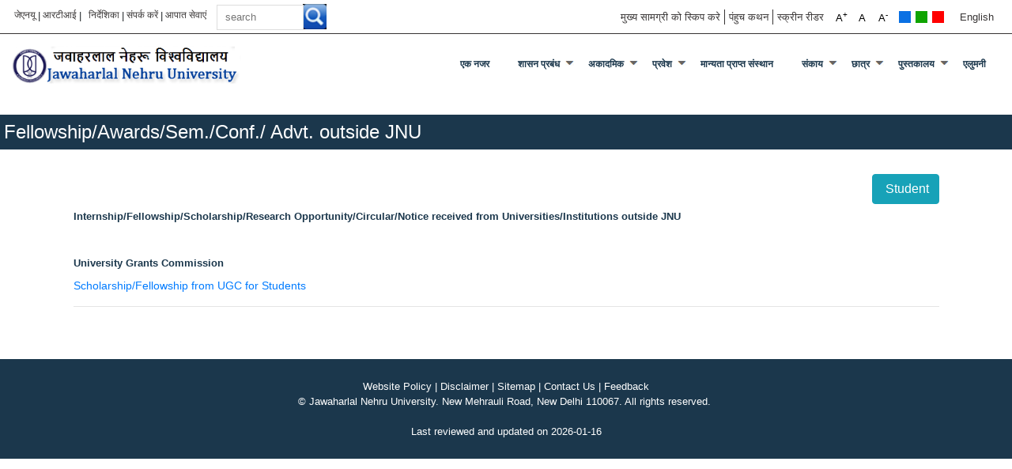

--- FILE ---
content_type: text/html; charset=UTF-8
request_url: https://www.jnu.ac.in/hi/content/fellowshipawardssemconf-advt-outside-jnu
body_size: 56886
content:
<!DOCTYPE html>
<html lang="hi" dir="ltr">
  <head>
    <meta charset="utf-8" />
<meta name="Generator" content="Drupal 10 (https://www.drupal.org)" />
<meta name="MobileOptimized" content="width" />
<meta name="HandheldFriendly" content="true" />
<meta name="viewport" content="width=device-width, initial-scale=1.0" />
<script>var _paq = window._paq = window._paq || [];var tracker = function(){var u=(("https:" == document.location.protocol) ? "" : "https://www.jnu.ac.in");_paq.push(["setSiteId", 1]);_paq.push(["setTrackerUrl", u+"/visitors/_track"]);_paq.push(["setUserId", 0]);_paq.push(["setCustomVariable", 7, "route", "entity.node.canonical", "visit"]);_paq.push(["setCustomVariable", 8, "path", "\/node\/1033", "visit"]);_paq.push(["setCustomVariable", 9, "viewed", ["node:1033"], "visit"]);if (!window.matomo_search_results_active) {_paq.push(["trackPageView"]);}var d=document,g=d.createElement("script"),s=d.getElementsByTagName("script")[0];g.type="text/javascript";g.defer=true;g.async=true;g.src=u+"/modules/contrib/visitors/js/tracker.min.js";s.parentNode.insertBefore(g,s);};
    document.addEventListener('readystatechange', () => {
      // The first readyStateChange will be : interactive
      // The second readyStateChange will be : complete
      if (document.readyState === 'complete') {
        tracker();
      }
    });
    </script>
<link rel="icon" href="/core/misc/favicon.ico" type="image/vnd.microsoft.icon" />
<link rel="alternate" hreflang="en" href="https://www.jnu.ac.in/node/1033" />
<link rel="alternate" hreflang="hi" href="https://www.jnu.ac.in/hi/content/fellowshipawardssemconf-advt-outside-jnu" />
<link rel="canonical" href="https://www.jnu.ac.in/hi/content/fellowshipawardssemconf-advt-outside-jnu" />
<link rel="shortlink" href="https://www.jnu.ac.in/hi/node/1033" />

    <title>Fellowship/Awards/Sem./Conf./ Advt. outside JNU | Welcome to Jawaharlal Nehru University</title>
    <link rel="stylesheet" media="all" href="/core/assets/vendor/normalize-css/normalize.css?t1p0d5" />
<link rel="stylesheet" media="all" href="/modules/custom/photo_gallery/css/photo_gallery.css?t1p0d5" />
<link rel="stylesheet" media="all" href="/core/themes/stable/css/system/components/align.module.css?t1p0d5" />
<link rel="stylesheet" media="all" href="/core/themes/stable/css/system/components/fieldgroup.module.css?t1p0d5" />
<link rel="stylesheet" media="all" href="/core/themes/stable/css/system/components/container-inline.module.css?t1p0d5" />
<link rel="stylesheet" media="all" href="/core/themes/stable/css/system/components/clearfix.module.css?t1p0d5" />
<link rel="stylesheet" media="all" href="/core/themes/stable/css/system/components/details.module.css?t1p0d5" />
<link rel="stylesheet" media="all" href="/core/themes/stable/css/system/components/hidden.module.css?t1p0d5" />
<link rel="stylesheet" media="all" href="/core/themes/stable/css/system/components/item-list.module.css?t1p0d5" />
<link rel="stylesheet" media="all" href="/core/themes/stable/css/system/components/js.module.css?t1p0d5" />
<link rel="stylesheet" media="all" href="/core/themes/stable/css/system/components/nowrap.module.css?t1p0d5" />
<link rel="stylesheet" media="all" href="/core/themes/stable/css/system/components/position-container.module.css?t1p0d5" />
<link rel="stylesheet" media="all" href="/core/themes/stable/css/system/components/reset-appearance.module.css?t1p0d5" />
<link rel="stylesheet" media="all" href="/core/themes/stable/css/system/components/resize.module.css?t1p0d5" />
<link rel="stylesheet" media="all" href="/core/themes/stable/css/system/components/system-status-counter.css?t1p0d5" />
<link rel="stylesheet" media="all" href="/core/themes/stable/css/system/components/system-status-report-counters.css?t1p0d5" />
<link rel="stylesheet" media="all" href="/core/themes/stable/css/system/components/system-status-report-general-info.css?t1p0d5" />
<link rel="stylesheet" media="all" href="/core/themes/stable/css/system/components/tablesort.module.css?t1p0d5" />
<link rel="stylesheet" media="all" href="/modules/contrib/views_fractionslider/css/fractionslider.css?t1p0d5" />
<link rel="stylesheet" media="all" href="/modules/contrib/styleswitcher/css/styleswitcher-overlay.css?t1p0d5" />
<link rel="stylesheet" media="all" href="/core/themes/stable/css/views/views.module.css?t1p0d5" />
<link rel="stylesheet" media="all" href="/modules/contrib/calendar/css/calendar.css?t1p0d5" />
<link rel="stylesheet" media="all" href="/modules/contrib/calendar/css/calendar_multiday.css?t1p0d5" />
<link rel="stylesheet" media="all" href="/modules/contrib/ckeditor5_plugin_pack/modules/ckeditor5_plugin_pack_indent_block/css/indent-block.css?t1p0d5" />
<link rel="stylesheet" media="all" href="https://use.fontawesome.com/releases/v5.13.1/css/all.css" />
<link rel="stylesheet" media="all" href="https://use.fontawesome.com/releases/v5.13.1/css/v4-shims.css" />
<link rel="stylesheet" media="all" href="/modules/contrib/text_resize/css/text_resize.css?t1p0d5" />
<link rel="stylesheet" media="all" href="/modules/contrib/we_megamenu/assets/includes/bootstrap/css/bootstrap.min.css?t1p0d5" />
<link rel="stylesheet" media="all" href="/modules/contrib/we_megamenu/assets/css/we_megamenu_backend.css?t1p0d5" />
<link rel="stylesheet" media="all" href="/core/themes/classy/css/components/action-links.css?t1p0d5" />
<link rel="stylesheet" media="all" href="/core/themes/classy/css/components/breadcrumb.css?t1p0d5" />
<link rel="stylesheet" media="all" href="/core/themes/classy/css/components/button.css?t1p0d5" />
<link rel="stylesheet" media="all" href="/core/themes/classy/css/components/collapse-processed.css?t1p0d5" />
<link rel="stylesheet" media="all" href="/core/themes/classy/css/components/container-inline.css?t1p0d5" />
<link rel="stylesheet" media="all" href="/core/themes/classy/css/components/details.css?t1p0d5" />
<link rel="stylesheet" media="all" href="/core/themes/classy/css/components/exposed-filters.css?t1p0d5" />
<link rel="stylesheet" media="all" href="/core/themes/classy/css/components/field.css?t1p0d5" />
<link rel="stylesheet" media="all" href="/core/themes/classy/css/components/form.css?t1p0d5" />
<link rel="stylesheet" media="all" href="/core/themes/classy/css/components/icons.css?t1p0d5" />
<link rel="stylesheet" media="all" href="/core/themes/classy/css/components/inline-form.css?t1p0d5" />
<link rel="stylesheet" media="all" href="/core/themes/classy/css/components/item-list.css?t1p0d5" />
<link rel="stylesheet" media="all" href="/core/themes/classy/css/components/link.css?t1p0d5" />
<link rel="stylesheet" media="all" href="/core/themes/classy/css/components/links.css?t1p0d5" />
<link rel="stylesheet" media="all" href="/core/themes/classy/css/components/menu.css?t1p0d5" />
<link rel="stylesheet" media="all" href="/core/themes/classy/css/components/more-link.css?t1p0d5" />
<link rel="stylesheet" media="all" href="/core/themes/classy/css/components/pager.css?t1p0d5" />
<link rel="stylesheet" media="all" href="/core/themes/classy/css/components/tabledrag.css?t1p0d5" />
<link rel="stylesheet" media="all" href="/core/themes/classy/css/components/tableselect.css?t1p0d5" />
<link rel="stylesheet" media="all" href="/core/themes/classy/css/components/tablesort.css?t1p0d5" />
<link rel="stylesheet" media="all" href="/core/themes/classy/css/components/tabs.css?t1p0d5" />
<link rel="stylesheet" media="all" href="/core/themes/classy/css/components/textarea.css?t1p0d5" />
<link rel="stylesheet" media="all" href="/core/themes/classy/css/components/ui-dialog.css?t1p0d5" />
<link rel="stylesheet" media="all" href="/core/themes/classy/css/components/messages.css?t1p0d5" />
<link rel="stylesheet" media="all" href="/core/themes/classy/css/components/node.css?t1p0d5" />
<link rel="stylesheet" media="all" href="/themes/custom/jnu/css/font-awesome.min.css?t1p0d5" />
<link rel="stylesheet" media="all" href="/themes/custom/jnu/css/custom/bootstrap.min.css?t1p0d5" />
<link rel="stylesheet" media="all" href="/themes/custom/jnu/css/bxslider.css?t1p0d5" />
<link rel="stylesheet" media="all" href="/themes/custom/jnu/css/stellarnav.css?t1p0d5" />
<link rel="stylesheet" media="all" href="/themes/custom/jnu/css/style.css?t1p0d5" />
<link rel="stylesheet" media="all" href="/themes/custom/jnu/css/style1.css?t1p0d5" />
<link rel="stylesheet" media="all" href="/themes/custom/jnu/css/style2.css?t1p0d5" />
<link rel="stylesheet" media="all" href="/themes/custom/jnu/css/style3.css?t1p0d5" />
<link rel="stylesheet" media="all" href="/themes/custom/jnu/css/style4.css?t1p0d5" />
<link rel="stylesheet" media="all" href="/themes/custom/jnu/css/style5.css?t1p0d5" />
<link rel="stylesheet" media="all" href="/themes/custom/jnu/css/style6.css?t1p0d5" />
<link rel="stylesheet" media="all" href="/themes/custom/jnu/css/style7.css?t1p0d5" />
<link rel="stylesheet" media="all" href="/themes/custom/jnu/css/main/main.css?t1p0d5" />
<link rel="stylesheet" media="all" href="/hi/styleswitcher/css/jnu?t1p0d5" id="styleswitcher-css" />

    <script src="/core/assets/vendor/jquery/jquery.min.js?v=3.7.1"></script>
<script src="/modules/custom/photo_gallery/js/photo_gallery.js?v=1.x"></script>

<script async src="https://www.googletagmanager.com/gtag/js?id=UA-112308113-1"></script>
<script>
  window.dataLayer = window.dataLayer || [];
  function gtag(){dataLayer.push(arguments);}
  gtag('js', new Date());


  gtag('config', 'UA-112308113-1');
</script>

  </head>
    <body class="page-node-1033 page-node-type-page layout-no-sidebars page-node-content-fellowshipawardssemconf-advt-outside-jnu role-anonymous path-node">
        <a href="#main-content" class="visually-hidden focusable">
      मुख्य सामग्री को स्किप करे
    </a>
	 <header>
        <div class="topstrip container-fluid">
            <!--=========row start============-->
            <div class="row">
            <div class="col-md-6 col-lg-6 topstripleft">
                                              <div class="region region-pre-header-left">
    <div id="block-jnu-topheaderlink" class="block block-block-content block-block-content23a665f7-e834-438b-9177-346e04bba55b">
  
    
      <div class="content">
      
            <div class="clearfix text-formatted field field--name-body field--type-text-with-summary field--label-hidden field__item"><div class="hedr-lt"><a data-original-title="जेएनयू" href="hi" style="color:#373434">जेएनयू</a> | <a href="/hi/hindi-Right-to-Information" style="color:#373434">आरटीआई</a> |<a href="/sites/default/files/upload/2020-11/JNUTelDirectory.pdf"> </a><a href="/sites/default/files/upload/2020-11/JNUTelDirectory.pdf" style="color:#373434">निर्देशिका</a> | <a href="/hindi-contactus" style="color:#373434">संपर्क करें</a> | <a href="/hindi-emergency" style="color:#373434">आपात सेवाएं</a></div>
</div>
      
    </div>
  </div>

  </div>

                                       <div class="searchlt">
                                                     <div class="region region-pre-header-center">
    <div class="search-block-form block block-search container-inline" data-drupal-selector="search-block-form" id="block-jnu-searchform" role="search">
  
    
      <form action="/hi/search/node" method="get" id="search-block-form" accept-charset="UTF-8">
  <div class="js-form-item form-item js-form-type-search form-type-search js-form-item-keys form-item-keys form-no-label">
      <label for="edit-keys" class="visually-hidden">खोज</label>
        <input title="आप जिसकी खोज करना चाहते हैं वह शब्द दर्ज करें ." data-drupal-selector="edit-keys" type="search" id="edit-keys" name="keys" value="" size="15" maxlength="128" class="form-search" />

        </div>
<div data-drupal-selector="edit-actions" class="form-actions js-form-wrapper form-wrapper" id="edit-actions"><input class="search-form__submit button js-form-submit form-submit" data-drupal-selector="edit-submit" type="submit" id="edit-submit" value="खोज" />
</div>

</form>

  </div>

  </div>

                                            </div>

            </div>
            <div class="col-md-6 col-lg-6 topstripright">
                                       <div class="region region-pre-header-right">
    <div id="block-jnu-preheaderright" class="block block-block-content block-block-content0a24822a-0170-4745-ae85-ff6caafa5832">
  
    
      <div class="content">
      
            <div class="clearfix text-formatted field field--name-body field--type-text-with-summary field--label-hidden field__item"><ul>
<li><a href="#block-bannerbelowheader">मुख्य सामग्री को स्किप करे</a></li>
<li><a href="/content/hindi-accessibility-statement">पंहुच कथन</a></li>
<li><a href="/content/hindi-screen-reader">स्क्रीन रीडर</a></li>
</ul>
</div>
      
    </div>
  </div>
<div id="block-jnu-textresize" class="block block-text-resize block-text-resize-block">
  
    
      <div class="content">
      <div class="content"><a href="javascript:;" class="changer" id="text_resize_decrease">A<sup>-</sup></a> <a href="javascript:;" class="changer" id="text_resize_reset">A</a> <a href="javascript:;" class="changer" id="text_resize_increase">A<sup>+</sup></a><div id="text_resize_clear"></div></div>

    </div>
  </div>
<div id="block-jnu-styleswitcher" class="block block-styleswitcher block-styleswitcher-styleswitcher">
  
    
      <div class="content">
      <div class="item-list"><ul><li><a href="/hi/styleswitcher/switch/jnu/custom/default?destination=/hi/content/fellowshipawardssemconf-advt-outside-jnu" class="style-switcher custom-style style-default" data-rel="custom/default" rel="nofollow">Default</a></li><li><a href="/hi/styleswitcher/switch/jnu/custom/blue?destination=/hi/content/fellowshipawardssemconf-advt-outside-jnu" class="style-switcher custom-style style-blue" data-rel="custom/blue" rel="nofollow">Blue</a></li><li><a href="/hi/styleswitcher/switch/jnu/custom/green?destination=/hi/content/fellowshipawardssemconf-advt-outside-jnu" class="style-switcher custom-style style-green" data-rel="custom/green" rel="nofollow">Green</a></li><li><a href="/hi/styleswitcher/switch/jnu/custom/red?destination=/hi/content/fellowshipawardssemconf-advt-outside-jnu" class="style-switcher custom-style style-red" data-rel="custom/red" rel="nofollow">Red</a></li></ul></div>
    </div>
  </div>
<div id="block-jnu-language" class="block block-block-content block-block-content486884e1-93e2-41e4-a8e3-c675297a646f">
  
    
      <div class="content">
      
            <div class="clearfix text-formatted field field--name-body field--type-text-with-summary field--label-hidden field__item"><ul>
	<li><a href="/node">English</a></li>
</ul></div>
      
    </div>
  </div>

  </div>

                            </div>
            </div>
            <!--=========row over============-->
       </div>
	
	
    
      <div class="dialog-off-canvas-main-canvas" data-off-canvas-main-canvas>
    
        <!--====================top strip over mainnavsec start==============-->
        <div class="container-fluid mainnavsec">
            <!--==================row start================-->
            <div class="row">
                <!--==================logo start================-->
                <div class="col-md-3 logo">
                     <!--  -->
                      <div id="sidebar-second" class="column sidebar">
                        <aside class="section" role="complementary">
                            <div class="region region-front-page-logo">
    <div id="block-jnu-logo2-2" class="block block-block-content block-block-content54a36969-7200-408e-bd11-dfc39f4857f2">
  
    
      <div class="content">
      
            <div class="clearfix text-formatted field field--name-body field--type-text-with-summary field--label-hidden field__item"><p><a href="/hi" rel="home"><img alt="logo" data-entity-type data-entity-uuid id="logo" src="/sites/default/files/logo_0.png"></a></p>
</div>
      
    </div>
  </div>

  </div>

                        </aside>
                      </div>
                    <!--  -->
                </div>
                <!--==================logo over main nav start================-->
                <div class="col-md-9 mainnav stellarnav">
                                             <div class="region region-primary-menu">
    <div id="block-jnu-mainmenu" class="block block-we-megamenu block-we-megamenu-blockmain">
  
    
      <div class="content">
      <div class="region-we-mega-menu">
	<a href="#" role="button" class="navbar-toggle collapsed" aria-expanded="false" aria-controls="mobile-main-menu">
	    <span class="icon-bar"></span>
	    <span class="icon-bar"></span>
	    <span class="icon-bar"></span>
	</a>
	<nav  class="main navbar navbar-default navbar-we-mega-menu mobile-collapse hover-action" data-menu-name="main" data-block-theme="jnu" data-style="Default" data-animation="None" data-delay="" data-duration="" data-autoarrow="1" data-alwayshowsubmenu="1" data-action="hover" data-mobile-collapse="1">
	  <div class="container-fluid">
	    <ul  class="we-mega-menu-ul nav nav-tabs">
  <li  class="we-mega-menu-li" data-level="0" data-element-type="we-mega-menu-li" description="" data-id="8f0098d4-edba-4f76-9efa-485c53cb1571" data-submenu="0" data-hide-sub-when-collapse="" data-group="0" data-class="" data-icon="" data-caption="" data-alignsub="" data-target="">
      <a class="we-mega-menu-li" title="" href="https://jnu.ac.in/node#quicktabs-front_page_qui" target="">
      एक नजर    </a>
    
</li><li  class="we-mega-menu-li dropdown-menu" data-level="0" data-element-type="we-mega-menu-li" description="Administration" data-id="778a83a4-d09f-42d1-85e1-33e44047645a" data-submenu="1" data-hide-sub-when-collapse="" data-group="0" data-class="" data-icon="" data-caption="" data-alignsub="" data-target="">
      <a href='#' data-drupal-link-system-path="<front>" class="we-megamenu-nolink">
      शासन प्रबंध</a>
    <div  class="we-mega-menu-submenu" data-element-type="we-mega-menu-submenu" data-submenu-width="" data-class="" style="width: px">
  <div class="we-mega-menu-submenu-inner">
    <div  class="we-mega-menu-row" data-element-type="we-mega-menu-row" data-custom-row="0">
  <div  class="we-mega-menu-col span12" data-element-type="we-mega-menu-col" data-width="12" data-block="" data-blocktitle="0" data-hidewhencollapse="" data-class="">
  <ul class="nav nav-tabs subul">
  <li  class="we-mega-menu-li" data-level="1" data-element-type="we-mega-menu-li" description="Visitor" data-id="78ffaae0-8557-408e-a9ca-14fb50144a96" data-submenu="0" data-hide-sub-when-collapse="" data-group="0" data-class="" data-icon="" data-caption="" data-alignsub="" data-target="_self">
      <a class="we-mega-menu-li" title="" href="/hi/node/5158" target="_self">
      कुलाध्यक्ष     </a>
    
</li><li  class="we-mega-menu-li" data-level="1" data-element-type="we-mega-menu-li" description="Chancellor" data-id="bc571301-d9e2-47d8-ac7f-df99a5fe0551" data-submenu="0" data-hide-sub-when-collapse="" data-group="0" data-class="" data-icon="" data-caption="" data-alignsub="" data-target="">
      <a class="we-mega-menu-li" title="" href="/hi/chancellor" target="">
      कुलाधिपति    </a>
    
</li><li  class="we-mega-menu-li" data-level="1" data-element-type="we-mega-menu-li" description="" data-id="a9d02a96-7b96-45ae-a8b2-521a6804862a" data-submenu="0" data-hide-sub-when-collapse="" data-group="0" data-class="" data-icon="" data-caption="" data-alignsub="" data-target="">
      <a class="we-mega-menu-li" title="" href="/hi/vice-chancellor" target="">
      कुलगुरु    </a>
    
</li><li  class="we-mega-menu-li" data-level="1" data-element-type="we-mega-menu-li" description="Rector" data-id="4caed83c-3f27-4bd6-aea8-d13d64436444" data-submenu="0" data-hide-sub-when-collapse="" data-group="0" data-class="" data-icon="" data-caption="" data-alignsub="" data-target="">
      <a class="we-mega-menu-li" title="" href="/hi/content/rector-i" target="">
      रेक्टर-I    </a>
    
</li><li  class="we-mega-menu-li" data-level="1" data-element-type="we-mega-menu-li" description="Rector-II" data-id="023ab6b6-1f0a-4c22-82fc-fc1e29b210be" data-submenu="0" data-hide-sub-when-collapse="" data-group="0" data-class="" data-icon="" data-caption="" data-alignsub="" data-target="">
      <a class="we-mega-menu-li" title="" href="/hi/content/rector-ii" target="">
      रेक्टर-II    </a>
    
</li><li  class="we-mega-menu-li" data-level="1" data-element-type="we-mega-menu-li" description="Dean of Students" data-id="8d9f743e-c151-4bb0-8157-5b70fac2b6f6" data-submenu="0" data-hide-sub-when-collapse="" data-group="0" data-class="" data-icon="" data-caption="" data-alignsub="" data-target="">
      <a class="we-mega-menu-li" title="" href="/hi/students-deans" target="">
      डीन (छात्र)    </a>
    
</li><li  class="we-mega-menu-li" data-level="1" data-element-type="we-mega-menu-li" description="Director Admissions" data-id="72a0d8aa-dade-4aaa-ae5a-1a328f8259ad" data-submenu="0" data-hide-sub-when-collapse="" data-group="0" data-class="" data-icon="" data-caption="" data-alignsub="" data-target="">
      <a class="we-mega-menu-li" title="" href="/hi/node/159895241" target="">
      निदेशक (प्रवेश)    </a>
    
</li><li  class="we-mega-menu-li" data-level="1" data-element-type="we-mega-menu-li" description="Registrar" data-id="90c39256-c904-45d8-b420-78698b6b391a" data-submenu="0" data-hide-sub-when-collapse="" data-group="0" data-class="" data-icon="" data-caption="" data-alignsub="" data-target="">
      <a class="we-mega-menu-li" title="" href="/hi/node/159894020" target="">
      कुलसचिव    </a>
    
</li><li  class="we-mega-menu-li" data-level="1" data-element-type="we-mega-menu-li" description="Finance Officer" data-id="494fc6ae-3914-4741-aa4a-9544903d3554" data-submenu="0" data-hide-sub-when-collapse="" data-group="0" data-class="" data-icon="" data-caption="" data-alignsub="" data-target="">
      <a class="we-mega-menu-li" title="" href="/hi/finance-officer" target="">
      वित्त अधिकारी    </a>
    
</li><li  class="we-mega-menu-li" data-level="1" data-element-type="we-mega-menu-li" description="Controller of Examination" data-id="54673c0d-a99a-46fb-aa97-1aa4314fbf72" data-submenu="0" data-hide-sub-when-collapse="" data-group="0" data-class="" data-icon="" data-caption="" data-alignsub="" data-target="">
      <a class="we-mega-menu-li" title="" href="/hi/hindi-controller-examination" target="">
      परीक्षा नियंत्रक    </a>
    
</li><li  class="we-mega-menu-li" data-level="1" data-element-type="we-mega-menu-li" description="Chief Proctor" data-id="1efd2ee8-884f-4888-b05a-35cc32dc305f" data-submenu="0" data-hide-sub-when-collapse="" data-group="0" data-class="" data-icon="" data-caption="" data-alignsub="" data-target="">
      <a class="we-mega-menu-li" title="" href="/hi/hind-jnu-chief-proctor" target="">
      मुख्य कुलानुशासक    </a>
    
</li><li  class="we-mega-menu-li" data-level="1" data-element-type="we-mega-menu-li" description="Chief Vigilance Officer" data-id="af6c037c-6b26-46aa-958c-fa6b820d7b48" data-submenu="0" data-hide-sub-when-collapse="" data-group="0" data-class="" data-icon="" data-caption="" data-alignsub="" data-target="">
      <a class="we-mega-menu-li" title="" href="/hi/chief-vigilance-officer" target="">
      मुख्य सतर्कता अधिकारी    </a>
    
</li><li  class="we-mega-menu-li" data-level="1" data-element-type="we-mega-menu-li" description="" data-id="85aa1842-98de-4ac0-b4a7-0814504d680b" data-submenu="0" data-hide-sub-when-collapse="" data-group="0" data-class="" data-icon="" data-caption="" data-alignsub="" data-target="">
      <a class="we-mega-menu-li" title="" href="/hi/associate_deans" target="">
      एसोसिएट डीन (छात्र)    </a>
    
</li><li  class="we-mega-menu-li" data-level="1" data-element-type="we-mega-menu-li" description="Directors" data-id="137076bc-695b-45af-ac79-8c376cf05698" data-submenu="0" data-hide-sub-when-collapse="" data-group="0" data-class="" data-icon="" data-caption="" data-alignsub="" data-target="">
      <a class="we-mega-menu-li" title="" href="/hi/hindi-directors" target="">
      निदेशक    </a>
    
</li><li  class="we-mega-menu-li dropdown-menu" data-level="1" data-element-type="we-mega-menu-li" description="Statutory Bodies" data-id="ccde0ec3-0c8b-4a86-832b-41d214f9234d" data-submenu="1" data-hide-sub-when-collapse="" data-group="0" data-class="" data-icon="" data-caption="" data-alignsub="" data-target="">
      <a href='#' data-drupal-link-system-path="<front>" class="we-megamenu-nolink">
      वैधानिक निकाय</a>
    <div  class="we-mega-menu-submenu" data-element-type="we-mega-menu-submenu" data-submenu-width="" data-class="" style="width: px">
  <div class="we-mega-menu-submenu-inner">
    <div  class="we-mega-menu-row" data-element-type="we-mega-menu-row" data-custom-row="0">
  <div  class="we-mega-menu-col span12" data-element-type="we-mega-menu-col" data-width="12" data-block="" data-blocktitle="0" data-hidewhencollapse="" data-class="">
  <ul class="nav nav-tabs subul">
  <li  class="we-mega-menu-li" data-level="2" data-element-type="we-mega-menu-li" description="University Court" data-id="7e5c1de3-ca8c-4ba7-b0f5-70c1b8255d17" data-submenu="0" data-hide-sub-when-collapse="" data-group="0" data-class="" data-icon="" data-caption="" data-alignsub="" data-target="">
      <a class="we-mega-menu-li" title="" href="https://jnu.ac.in/sites/default/files/Court.pdf" target="">
      विश्वविद्यालय कोर्ट    </a>
    
</li><li  class="we-mega-menu-li" data-level="2" data-element-type="we-mega-menu-li" description="Executive Council" data-id="3bd21f2c-6263-4607-835b-31afeaf1b6a8" data-submenu="0" data-hide-sub-when-collapse="" data-group="0" data-class="" data-icon="" data-caption="" data-alignsub="" data-target="">
      <a class="we-mega-menu-li" title="" href="https://jnu.ac.in/sites/default/files/EC.pdf" target="">
      कार्य परिषद    </a>
    
</li><li  class="we-mega-menu-li" data-level="2" data-element-type="we-mega-menu-li" description="Academic Council" data-id="9fc4de4f-7d31-4bed-a70e-9a752d50bad7" data-submenu="0" data-hide-sub-when-collapse="" data-group="0" data-class="" data-icon="" data-caption="" data-alignsub="" data-target="">
      <a class="we-mega-menu-li" title="" href="https://jnu.ac.in/sites/default/files/AC.pdf" target="">
      विद्या परिषद्    </a>
    
</li><li  class="we-mega-menu-li" data-level="2" data-element-type="we-mega-menu-li" description="वित्त समिति" data-id="3f4cf7de-2aac-4344-9e60-87934861ae8f" data-submenu="0" data-hide-sub-when-collapse="" data-group="0" data-class="" data-icon="" data-caption="" data-alignsub="" data-target="">
      <a class="we-mega-menu-li" title="" href="https://jnu.ac.in/sites/default/files/FC.pdf" target="">
      वित्त समिति    </a>
    
</li>
</ul>
</div>

</div>

  </div>
</div>
</li>
</ul>
</div>

</div>

  </div>
</div>
</li><li  class="we-mega-menu-li dropdown-menu" data-level="0" data-element-type="we-mega-menu-li" description="Academics" data-id="0cfb3f2e-09fe-4121-8514-336e41a8d33b" data-submenu="1" data-hide-sub-when-collapse="" data-group="0" data-class="" data-icon="" data-caption="" data-alignsub="" data-target="">
      <a href='#' data-drupal-link-system-path="<front>" class="we-megamenu-nolink">
      अकादमिक</a>
    <div  class="we-mega-menu-submenu" data-element-type="we-mega-menu-submenu" data-submenu-width="" data-class="" style="width: px">
  <div class="we-mega-menu-submenu-inner">
    <div  class="we-mega-menu-row" data-element-type="we-mega-menu-row" data-custom-row="0">
  <div  class="we-mega-menu-col span12" data-element-type="we-mega-menu-col" data-width="12" data-block="" data-blocktitle="0" data-hidewhencollapse="" data-class="">
  <ul class="nav nav-tabs subul">
  <li  class="we-mega-menu-li" data-level="1" data-element-type="we-mega-menu-li" description="Schools &amp; Centres" data-id="186d0005-12be-4de3-acf0-8ab01f6181f0" data-submenu="0" data-hide-sub-when-collapse="" data-group="0" data-class="" data-icon="" data-caption="" data-alignsub="" data-target="">
      <a class="we-mega-menu-li" title="" href="/hi/node#quicktabs-front_page_qui" target="">
      संस्थान और केन्द्र    </a>
    
</li><li  class="we-mega-menu-li" data-level="1" data-element-type="we-mega-menu-li" description="Deans of Schools" data-id="7fa70e81-1999-4fa6-abcb-e547ccd55d9f" data-submenu="0" data-hide-sub-when-collapse="" data-group="0" data-class="" data-icon="" data-caption="" data-alignsub="" data-target="">
      <a class="we-mega-menu-li" title="" href="/hi/dean-of-schools" target="">
      डीन एवं विशेष केंद्र अध्यक्ष    </a>
    
</li><li  class="we-mega-menu-li" data-level="1" data-element-type="we-mega-menu-li" description="Centres Chairperson" data-id="7fb7cb65-ab17-4bf8-b614-f30d77b8744d" data-submenu="0" data-hide-sub-when-collapse="" data-group="0" data-class="" data-icon="" data-caption="" data-alignsub="" data-target="">
      <a class="we-mega-menu-li" title="" href="/hi/centres-chairperson" target="">
      केंद्र अध्यक्ष    </a>
    
</li><li  class="we-mega-menu-li" data-level="1" data-element-type="we-mega-menu-li" description="Advisor and Co-ordinator" data-id="becffcee-7a41-452d-9ef7-37ff828015d7" data-submenu="0" data-hide-sub-when-collapse="" data-group="0" data-class="" data-icon="" data-caption="" data-alignsub="" data-target="">
      <a class="we-mega-menu-li" title="" href="/hi/hindi-advisior-and-co-ordinator" target="">
       सलाहकार और समन्वयक    </a>
    
</li><li  class="we-mega-menu-li" data-level="1" data-element-type="we-mega-menu-li" description="" data-id="03f9cc2c-fe18-4bf2-a148-fa60460f8607" data-submenu="0" data-hide-sub-when-collapse="" data-group="0" data-class="" data-icon="" data-caption="" data-alignsub="" data-target="">
      <a class="we-mega-menu-li" title="" href="/hi/content/professors-emeritusemerita" target="">
      प्रोफेसर एमेरिटस    </a>
    
</li><li  class="we-mega-menu-li" data-level="1" data-element-type="we-mega-menu-li" description="" data-id="b7c7744c-e22d-4962-b809-d98179825637" data-submenu="0" data-hide-sub-when-collapse="" data-group="0" data-class="" data-icon="" data-caption="" data-alignsub="" data-target="">
      <a class="we-mega-menu-li" title="" href="/hi/hindi-former-vice-chancellor" target="">
      पूर्व कुलपति    </a>
    
</li><li  class="we-mega-menu-li" data-level="1" data-element-type="we-mega-menu-li" description="" data-id="150cd2d6-09ba-4560-a43d-30553bdcaf4b" data-submenu="0" data-hide-sub-when-collapse="" data-group="0" data-class="" data-icon="" data-caption="" data-alignsub="" data-target="">
      <a class="we-mega-menu-li" title="" href="/Academics/HonoraryDegreesToDignitaries.pdf" target="">
      मानद उपाधियाँ    </a>
    
</li><li  class="we-mega-menu-li" data-level="1" data-element-type="we-mega-menu-li" description="Academic Time Table" data-id="fbdefd54-7b79-4717-92b9-6e7433a4c4ed" data-submenu="0" data-hide-sub-when-collapse="" data-group="0" data-class="" data-icon="" data-caption="" data-alignsub="" data-target="">
      <a class="we-mega-menu-li" title="" href="/hi/content/academic-calendar" target="">
       शैक्षणिक समय तालिका    </a>
    
</li><li  class="we-mega-menu-li dropdown-menu" data-level="1" data-element-type="we-mega-menu-li" description="" data-id="3cca80fa-fb11-4c98-b734-919136fd89ab" data-submenu="1" data-hide-sub-when-collapse="" data-group="0" data-class="" data-icon="" data-caption="" data-alignsub="" data-target="">
      <a class="we-mega-menu-li" title="" href="/hi/node" target="">
       अकादमिक प्रोग्राम    </a>
    <div  class="we-mega-menu-submenu" data-element-type="we-mega-menu-submenu" data-submenu-width="" data-class="" style="width: px">
  <div class="we-mega-menu-submenu-inner">
    <div  class="we-mega-menu-row" data-element-type="we-mega-menu-row" data-custom-row="0">
  <div  class="we-mega-menu-col span12" data-element-type="we-mega-menu-col" data-width="12" data-block="" data-blocktitle="0" data-hidewhencollapse="" data-class="">
  <ul class="nav nav-tabs subul">
  <li  class="we-mega-menu-li" data-level="2" data-element-type="we-mega-menu-li" description="" data-id="1793c61c-3f70-46fe-8c50-cc8a50899e6d" data-submenu="0" data-hide-sub-when-collapse="" data-group="0" data-class="" data-icon="" data-caption="" data-alignsub="" data-target="">
      <a class="we-mega-menu-li" title="" href="/sites/default/files/AcademicProgrammes2025-26.pdf" target="">
      Programme List    </a>
    
</li><li  class="we-mega-menu-li" data-level="2" data-element-type="we-mega-menu-li" description="" data-id="82dc6db4-eb05-4d8c-b85e-c45c63a91858" data-submenu="0" data-hide-sub-when-collapse="" data-group="0" data-class="" data-icon="" data-caption="" data-alignsub="" data-target="">
      <a class="we-mega-menu-li" title="" href="/hi/student-list" target="">
      पंजीकृत छात्रों की सूची    </a>
    
</li>
</ul>
</div>

</div>

  </div>
</div>
</li>
</ul>
</div>

</div>

  </div>
</div>
</li><li  class="we-mega-menu-li dropdown-menu" data-level="0" data-element-type="we-mega-menu-li" description="Admissions" data-id="489e0562-cb2e-4b5a-9e04-05105b17c0f2" data-submenu="1" data-hide-sub-when-collapse="" data-group="0" data-class="" data-icon="" data-caption="" data-alignsub="" data-target="">
      <a href='#' data-drupal-link-system-path="<front>" class="we-megamenu-nolink">
      प्रवेश</a>
    <div  class="we-mega-menu-submenu" data-element-type="we-mega-menu-submenu" data-submenu-width="" data-class="" style="width: px">
  <div class="we-mega-menu-submenu-inner">
    <div  class="we-mega-menu-row" data-element-type="we-mega-menu-row" data-custom-row="0">
  <div  class="we-mega-menu-col span12" data-element-type="we-mega-menu-col" data-width="12" data-block="" data-blocktitle="0" data-hidewhencollapse="" data-class="">
  <ul class="nav nav-tabs subul">
  <li  class="we-mega-menu-li" data-level="1" data-element-type="we-mega-menu-li" description="" data-id="61c0ae23-22b6-4c5c-a602-c97dc940c134" data-submenu="0" data-hide-sub-when-collapse="" data-group="0" data-class="" data-icon="" data-caption="" data-alignsub="" data-target="">
      <a class="we-mega-menu-li" title="" href="/sites/default/files/admission/e-Prospectus-UG-COP-2026-27.pdf" target="">
      यूजी और सीओपी ई-प्रोस्पेक्टस 2025-26    </a>
    
</li><li  class="we-mega-menu-li" data-level="1" data-element-type="we-mega-menu-li" description="" data-id="c3e121d8-c92a-42e7-9977-e2e6d67cafc8" data-submenu="0" data-hide-sub-when-collapse="" data-group="0" data-class="" data-icon="" data-caption="" data-alignsub="" data-target="">
      <a class="we-mega-menu-li" title="" href="/sites/default/files/admission/e-Prospectus-PG-ADOP-2026-27.pdf" target="">
      पीजी और एडीओपी ई-प्रोस्पेक्टस 2025-26    </a>
    
</li><li  class="we-mega-menu-li" data-level="1" data-element-type="we-mega-menu-li" description="" data-id="062d3f72-569f-4083-9506-ef8e797941d4" data-submenu="0" data-hide-sub-when-collapse="" data-group="0" data-class="" data-icon="" data-caption="" data-alignsub="" data-target="">
      <a class="we-mega-menu-li" title="" href="/sites/default/files/admission/eProspectus_PhD2025-26.pdf" target="">
      पीएचडी और डीओपी ई-प्रोस्पेक्टस 2025-26    </a>
    
</li><li  class="we-mega-menu-li" data-level="1" data-element-type="we-mega-menu-li" description="" data-id="85e169e9-f6bc-4dda-adf9-95df8a8c0065" data-submenu="0" data-hide-sub-when-collapse="" data-group="0" data-class="" data-icon="" data-caption="" data-alignsub="" data-target="">
      <a class="we-mega-menu-li" title="" href="https://www.jnu.ac.in/sites/default/files/admission/eProspectus_PhD2025-26_Phase-II_WS.pdf" target="">
      PhD e-Prospectus 2025-26 - Phase-II(Winter Semester)    </a>
    
</li><li  class="we-mega-menu-li" data-level="1" data-element-type="we-mega-menu-li" description="" data-id="a50b1b3c-b08f-4e53-afec-ff09a0ba7471" data-submenu="0" data-hide-sub-when-collapse="" data-group="0" data-class="" data-icon="" data-caption="" data-alignsub="" data-target="">
      <a class="we-mega-menu-li" title="" href="/sites/default/files/admission/AdmissionPolicy2025-26.pdf" target="">
      प्रवेश नीति     </a>
    
</li><li  class="we-mega-menu-li" data-level="1" data-element-type="we-mega-menu-li" description="" data-id="1832da98-e65b-464c-88dd-81af065d2420" data-submenu="0" data-hide-sub-when-collapse="" data-group="0" data-class="" data-icon="" data-caption="" data-alignsub="" data-target="">
      <a class="we-mega-menu-li" title="" href="/hi/Admission/International" target="">
      अंतरराष्ट्रीय छात्र    </a>
    
</li>
</ul>
</div>

</div>

  </div>
</div>
</li><li  class="we-mega-menu-li" data-level="0" data-element-type="we-mega-menu-li" description="" data-id="9c3f3e6b-2e9c-4524-bebc-93f947fe43ef" data-submenu="0" data-hide-sub-when-collapse="" data-group="0" data-class="" data-icon="" data-caption="" data-alignsub="" data-target="">
      <a class="we-mega-menu-li" title="" href="/hi/recognised-institutes" target="">
      मान्यता प्राप्त संस्थान    </a>
    
</li><li  class="we-mega-menu-li dropdown-menu" data-level="0" data-element-type="we-mega-menu-li" description=" Faculty" data-id="0f8e6969-2b53-4a1e-b693-d85aded989c7" data-submenu="1" data-hide-sub-when-collapse="" data-group="0" data-class="" data-icon="" data-caption="" data-alignsub="" data-target="">
      <a href='#' data-drupal-link-system-path="<front>" class="we-megamenu-nolink">
       संकाय</a>
    <div  class="we-mega-menu-submenu" data-element-type="we-mega-menu-submenu" data-submenu-width="" data-class="" style="width: px">
  <div class="we-mega-menu-submenu-inner">
    <div  class="we-mega-menu-row" data-element-type="we-mega-menu-row" data-custom-row="0">
  <div  class="we-mega-menu-col span12" data-element-type="we-mega-menu-col" data-width="12" data-block="" data-blocktitle="0" data-hidewhencollapse="" data-class="">
  <ul class="nav nav-tabs subul">
  <li  class="we-mega-menu-li" data-level="1" data-element-type="we-mega-menu-li" description="" data-id="1dfc66ad-d737-4d88-9a7c-2d00349600db" data-submenu="0" data-hide-sub-when-collapse="" data-group="0" data-class="" data-icon="" data-caption="" data-alignsub="" data-target="">
      <a class="we-mega-menu-li" title="" href="/hi/faculty-details2" target="">
       संकाय निर्देशिका    </a>
    
</li><li  class="we-mega-menu-li" data-level="1" data-element-type="we-mega-menu-li" description="" data-id="9a5db99e-c5ab-4cb7-8271-7e2f924264ee" data-submenu="0" data-hide-sub-when-collapse="" data-group="0" data-class="" data-icon="" data-caption="" data-alignsub="" data-target="">
      <a class="we-mega-menu-li" title="" href="/hi/user/login" target="">
      प्रोफ़ाइल प्रोफार्मा (ऑनलाइन)    </a>
    
</li><li  class="we-mega-menu-li" data-level="1" data-element-type="we-mega-menu-li" description="" data-id="fb8ce037-41a1-4680-91ba-65db48836909" data-submenu="0" data-hide-sub-when-collapse="" data-group="0" data-class="" data-icon="" data-caption="" data-alignsub="" data-target="">
      <a class="we-mega-menu-li" title="" href="/hi/faculty-search" target="">
      स्कूल / केंद्र द्वारा संकाय खोज    </a>
    
</li>
</ul>
</div>

</div>

  </div>
</div>
</li><li  class="we-mega-menu-li dropdown-menu" data-level="0" data-element-type="we-mega-menu-li" description="IHA" data-id="7b85fd88-372c-44e0-b9a9-08e86d300bf0" data-submenu="1" data-hide-sub-when-collapse="" data-group="0" data-class="" data-icon="" data-caption="" data-alignsub="" data-target="">
      <a class="we-mega-menu-li" title="" href="/hi/node/323" target="">
      छात्र    </a>
    <div  class="we-mega-menu-submenu" data-element-type="we-mega-menu-submenu" data-submenu-width="" data-class="" style="width: px">
  <div class="we-mega-menu-submenu-inner">
    <div  class="we-mega-menu-row" data-element-type="we-mega-menu-row" data-custom-row="0">
  <div  class="we-mega-menu-col span12" data-element-type="we-mega-menu-col" data-width="12" data-block="" data-blocktitle="0" data-hidewhencollapse="" data-class="">
  <ul class="nav nav-tabs subul">
  <li  class="we-mega-menu-li" data-level="1" data-element-type="we-mega-menu-li" description="" data-id="ff824765-8ee4-4441-881a-e03061c03095" data-submenu="0" data-hide-sub-when-collapse="" data-group="0" data-class="" data-icon="" data-caption="" data-alignsub="" data-target="">
      <a class="we-mega-menu-li" title="" href="/hi/iha_admin" target="">
       हॉस्टल प्रशासन    </a>
    
</li><li  class="we-mega-menu-li" data-level="1" data-element-type="we-mega-menu-li" description="" data-id="edc15430-cd31-419d-8b27-b1bd50abe3f9" data-submenu="0" data-hide-sub-when-collapse="" data-group="0" data-class="" data-icon="" data-caption="" data-alignsub="" data-target="">
      <a class="we-mega-menu-li" title="" href="/hi/node#student" target="">
      अन्य लिंक    </a>
    
</li>
</ul>
</div>

</div>

  </div>
</div>
</li><li  class="we-mega-menu-li dropdown-menu" data-level="0" data-element-type="we-mega-menu-li" description="Central Library" data-id="3bc81adf-2e57-4570-bee0-8f8f7ece13e4" data-submenu="1" data-hide-sub-when-collapse="" data-group="0" data-class="" data-icon="" data-caption="" data-alignsub="" data-target="">
      <a href='#' data-drupal-link-system-path="<front>" class="we-megamenu-nolink">
      पुस्तकालय</a>
    <div  class="we-mega-menu-submenu" data-element-type="we-mega-menu-submenu" data-submenu-width="" data-class="" style="width: px">
  <div class="we-mega-menu-submenu-inner">
    <div  class="we-mega-menu-row" data-element-type="we-mega-menu-row" data-custom-row="0">
  <div  class="we-mega-menu-col span12" data-element-type="we-mega-menu-col" data-width="12" data-block="" data-blocktitle="0" data-hidewhencollapse="" data-class="">
  <ul class="nav nav-tabs subul">
  <li  class="we-mega-menu-li" data-level="1" data-element-type="we-mega-menu-li" description="Library Home Page" data-id="43524101-2efe-4c25-8697-54a483064df1" data-submenu="0" data-hide-sub-when-collapse="" data-group="0" data-class="" data-icon="" data-caption="" data-alignsub="" data-target="">
      <a class="we-mega-menu-li" title="" href="http://lib.jnu.ac.in/" target="">
      लाइब्रेरी होम पेज    </a>
    
</li><li  class="we-mega-menu-li" data-level="1" data-element-type="we-mega-menu-li" description="Remote Access" data-id="1cf461d5-c686-4579-9f93-49807566f5af" data-submenu="0" data-hide-sub-when-collapse="" data-group="0" data-class="" data-icon="" data-caption="" data-alignsub="" data-target="">
      <a class="we-mega-menu-li" title="" href="https://ezproxy.jnu.ac.in/login" target="">
       दूरस्थ पहुँच    </a>
    
</li><li  class="we-mega-menu-li" data-level="1" data-element-type="we-mega-menu-li" description="Online Catalogue" data-id="49d378a1-3110-4903-90bd-b6ee6d476d7a" data-submenu="0" data-hide-sub-when-collapse="" data-group="0" data-class="" data-icon="" data-caption="" data-alignsub="" data-target="">
      <a class="we-mega-menu-li" title="" href="http://jnucatalogue.jnu.ac.in" target="">
       ऑनलाइन सूची     </a>
    
</li><li  class="we-mega-menu-li" data-level="1" data-element-type="we-mega-menu-li" description="Online Databases" data-id="551268aa-7703-4ad4-a075-1ac5c83c6095" data-submenu="0" data-hide-sub-when-collapse="" data-group="0" data-class="" data-icon="" data-caption="" data-alignsub="" data-target="">
      <a class="we-mega-menu-li" title="" href="http://lib.jnu.ac.in/Onilne_Databases" target="">
       ऑनलाइन डाटाबेस     </a>
    
</li><li  class="we-mega-menu-li" data-level="1" data-element-type="we-mega-menu-li" description="E-Journals" data-id="71048a74-c4c8-41e3-9738-d9ca76280001" data-submenu="0" data-hide-sub-when-collapse="" data-group="0" data-class="" data-icon="" data-caption="" data-alignsub="" data-target="">
      <a class="we-mega-menu-li" title="" href="http://lib.jnu.ac.in/online_journals" target="">
       ई-जर्नल्स     </a>
    
</li><li  class="we-mega-menu-li" data-level="1" data-element-type="we-mega-menu-li" description="E-Newspapers" data-id="58321ff1-cc9a-4b61-a5cd-fda96c2fff7b" data-submenu="0" data-hide-sub-when-collapse="" data-group="0" data-class="" data-icon="" data-caption="" data-alignsub="" data-target="">
      <a class="we-mega-menu-li" title="" href="http://lib.jnu.ac.in/e-newspapers" target="">
       ई-समाचार पत्र     </a>
    
</li><li  class="we-mega-menu-li" data-level="1" data-element-type="we-mega-menu-li" description="E-Books" data-id="c4f8a844-f017-473b-b10e-ed6ad65646ab" data-submenu="0" data-hide-sub-when-collapse="" data-group="0" data-class="" data-icon="" data-caption="" data-alignsub="" data-target="">
      <a class="we-mega-menu-li" title="" href="http://lib.jnu.ac.in/e-books" target="">
       ई बुक्स     </a>
    
</li><li  class="we-mega-menu-li" data-level="1" data-element-type="we-mega-menu-li" description="" data-id="8b20e029-6627-423a-8650-d248097e5a53" data-submenu="0" data-hide-sub-when-collapse="" data-group="0" data-class="" data-icon="" data-caption="" data-alignsub="" data-target="">
      <a class="we-mega-menu-li" title="" href="https://jnu.irins.org" target="">
      JNU IRINS - Faculty Profile    </a>
    
</li><li  class="we-mega-menu-li" data-level="1" data-element-type="we-mega-menu-li" description="" data-id="00530d88-3fb5-4b3f-948e-c1f0a4ad1193" data-submenu="0" data-hide-sub-when-collapse="" data-group="0" data-class="" data-icon="" data-caption="" data-alignsub="" data-target="">
      <a class="we-mega-menu-li" title="" href="https://shodhganga.inflibnet.ac.in/" target="">
      Shodhganga    </a>
    
</li><li  class="we-mega-menu-li" data-level="1" data-element-type="we-mega-menu-li" description="" data-id="8baf2d6e-19ff-40d2-b43d-ebe276604319" data-submenu="0" data-hide-sub-when-collapse="" data-group="0" data-class="" data-icon="" data-caption="" data-alignsub="" data-target="">
      <a class="we-mega-menu-li" title="" href="https://shodh.inflibnet.ac.in/" target="">
      Shodhgangotri    </a>
    
</li><li  class="we-mega-menu-li" data-level="1" data-element-type="we-mega-menu-li" description="Single window search" data-id="0a2181c0-0b8d-4958-8e69-8bdebda89aa7" data-submenu="0" data-hide-sub-when-collapse="" data-group="0" data-class="" data-icon="" data-caption="" data-alignsub="" data-target="">
      <a class="we-mega-menu-li" title="" href="http://lib.jnu.ac.in/Single_Window_Search" target="">
       एकल खिड़की खोज     </a>
    
</li>
</ul>
</div>

</div>

  </div>
</div>
</li><li  class="we-mega-menu-li" data-level="0" data-element-type="we-mega-menu-li" description="" data-id="5eda4171-50bf-48b3-88d4-d3d331bb8ea6" data-submenu="0" data-hide-sub-when-collapse="" data-group="0" data-class="" data-icon="" data-caption="" data-alignsub="" data-target="">
      <a class="we-mega-menu-li" title="" href="/hi/node/1644" target="">
      एलुमनी    </a>
    
</li>
</ul>
	  </div>
	</nav>
</div> 
    </div>
  </div>

  </div>

                                   </div>
                <!--==================main nav over================-->
    
            </div>
            <!--==================row over================-->
        </div>
        
        <!--==================mainnavsec over================-->
    </header>
	
    <div class="sliderrsec">
        <!--==============home carousal start===========-->
                <!--==============home carousal over============-->
    </div>
 
<!--page title--> 
<div class="page_title"><h2>  <div class="region region-page-titles">
    <div id="block-jnu-pagetitle" class="block block-core block-page-title-block">
  
    
      <div class="content">
      
  <h1 class="title page-title"><span class="field field--name-title field--type-string field--label-hidden">Fellowship/Awards/Sem./Conf./ Advt. outside JNU</span>
</h1>


    </div>
  </div>

  </div>
</h2></div>  
<div class="url"></div>
<!#--page title-->
<!---->
    <!--=================linksec over=========-->
    <!--=================section2 start=========-->
    <div class="container-fluid homesec2 custom-jnu-container">
        <div class="container">
        <!--=======row start======-->
        <div class="row">
            <!--=======col-md-4 start======-->
            <div class="col-md-12">
                <div class="sec2bx1">
                
																 
                                                      <div class="region region-content">
    <div data-drupal-messages-fallback class="hidden"></div><div id="block-jnu-content" class="block block-system block-system-main-block">
  
    
      <div class="content">
      
<article data-history-node-id="1033" class="node node--type-page node--view-mode-full clearfix">
  <header>
    
          
      </header>
  <div class="node__content clearfix">
    
            <div class="clearfix text-formatted field field--name-body field--type-text-with-summary field--label-hidden field__item"><style type="text/css">p
{
font-size:14px !important;
text-align:justify;
line-height: 19px;
margin-bottom: 10px !important;
}
</style><p><a class="btn btn-info pull-right" href="/node#student">&nbsp;Student</a></p>
<div style="clear:both; height:5px">&nbsp;</div>
<p><span style="font-size:16px;"><span style="color:#1b374c;"><strong>Internship/Fellowship/Scholarship/Research Opportunity/Circular/Notice received from Universities/Institutions outside JNU</strong></span></span></p>
<p>&nbsp;</p>
<p><span style="font-size:16px;"><span style="color:#1b374c;"><strong>University Grants Commission</strong></span></span></p>
<p><span style><a href="/sites/default/files/UGCscholarship.pdf" target="_blank">Scholarship/Fellowship from UGC for Students</a></span></p>
<hr>
</div>
      
  </div>
</article>

    </div>
  </div>

  </div>

                                            
                </div>    
            </div>
            <!--=======col-md-4 over======-->
            <!--=======col-md-4 start======-->
            
    
      
            <!--=======col-md-4 over======-->

        </div>
        <!--=======row over======-->
        </div>
    </div>

</div>


  </div>

    
	<footer>
    <div class="container-fluid footersec text-center">
   
               <div class="region region-footer">
    <div id="block-jnu-footerlinktext" class="block block-block-content block-block-content9fde4e09-edb4-4200-8ffd-a420a929b59d">
  
    
      <div class="content">
      
            <div class="clearfix text-formatted field field--name-body field--type-text-with-summary field--label-hidden field__item"><div>
<center></p>
<div><a href="website-policy">Website Policy</a> | <a href="disclaimer">Disclaimer</a> | <a href="sitemap">Sitemap</a> | <a href="contactus">Contact Us</a> | <a href="feedback">Feedback</a></div>
<div>© Jawaharlal Nehru University. New Mehrauli Road, New Delhi 110067. All rights reserved.&nbsp;</div>
<p></center></p>
<div>&nbsp;</div>
</div>
</div>
      
    </div>
  </div>
<div class="views-element-container block block-views block-views-blocklast-modified-block-1" id="block-jnu-views-block-last-modified-block-1">
  
    
      <div class="content">
      <div><div class="view view-last-modified view-id-last_modified view-display-id-block_1 js-view-dom-id-8d3dd4a99af17d8492784b092ea6e9e052f5227c04cd55f5bbed9cff826ad5b3">
  
    
      
      <div class="view-content">
          <div class="views-row"><div class="views-field views-field-created"><span class="field-content">Last reviewed and updated on <time datetime="2026-01-16T22:08:33+05:30" class="datetime">2026-01-16</time>
</span></div></div>

    </div>
  
          </div>
</div>

    </div>
  </div>

  </div>

         </div>

    </div>
</footer>
    <script type="application/json" data-drupal-selector="drupal-settings-json">{"path":{"baseUrl":"\/","pathPrefix":"hi\/","currentPath":"node\/1033","currentPathIsAdmin":false,"isFront":false,"currentLanguage":"hi"},"pluralDelimiter":"\u0003","suppressDeprecationErrors":true,"fractionslider":{"controls":null,"pager":null,"dimensions":null,"fullwidth":null,"responsive":null,"increase":null,"pausehover":null},"statistics":{"data":{"nid":"1033"},"url":"\/core\/modules\/statistics\/statistics.php"},"styleSwitcher":{"styles":{"custom\/default":{"name":"custom\/default","label":"Default","path":"https:\/\/www.jnu.ac.in\/hi\/styleswitcher\/css\/jnu","is_default":false,"status":true,"weight":0,"_i":0,"theme":"jnu"},"custom\/blue":{"name":"custom\/blue","label":"Blue","path":"http:\/\/202.41.10.26\/themes\/custom\/jnu\/css\/access\/blue.css","is_default":false,"status":true,"weight":0,"_i":1,"theme":"jnu"},"custom\/green":{"name":"custom\/green","label":"Green","path":"http:\/\/202.41.10.26\/themes\/custom\/jnu\/css\/access\/green.css","is_default":false,"status":true,"weight":0,"_i":2,"theme":"jnu"},"custom\/red":{"name":"custom\/red","label":"Red","path":"http:\/\/202.41.10.26\/themes\/custom\/jnu\/css\/access\/red.css","is_default":false,"status":true,"weight":0,"_i":3,"theme":"jnu"}},"default":"custom\/default","enableOverlay":true,"cookieExpire":31536000,"theme":"jnu"},"text_resize":{"text_resize_scope":"body","text_resize_minimum":10,"text_resize_maximum":18,"text_resize_line_height_allow":true,"text_resize_line_height_min":18,"text_resize_line_height_max":22},"ajaxTrustedUrl":{"\/hi\/search\/node":true},"user":{"uid":0,"permissionsHash":"981ea56fcd50f988fab25f70e746c3393f5f1142f91fe15db396c8145a730a49"}}</script>
<script src="/core/assets/vendor/once/once.min.js?v=1.0.1"></script>
<script src="/sites/default/files/languages/hi_g5d-g9xROPJd5VmVfr_rkdpAMVem5XntNs4fdc2rx_s.js?t1p0d5"></script>
<script src="/core/misc/drupalSettingsLoader.js?v=10.4.6"></script>
<script src="/core/misc/drupal.js?v=10.4.6"></script>
<script src="/core/misc/drupal.init.js?v=10.4.6"></script>
<script src="/modules/contrib/views_fractionslider/js/jquery.fractionslider.js?t1p0d5"></script>
<script src="/modules/contrib/views_fractionslider/js/fractionslider.js?t1p0d5"></script>
<script src="/themes/custom/jnu/js/accordion.js?v=1.x"></script>
<script src="/themes/custom/jnu/js/bootpopper.js?v=10.4.6"></script>
<script src="/themes/custom/jnu/js/bootstrap.js?v=10.4.6"></script>
<script src="/themes/custom/jnu/js/owl.js?v=10.4.6"></script>
<script src="/themes/custom/jnu/js/custom.js?v=10.4.6"></script>
<script src="/themes/custom/jnu/js/bxslider.js?v=10.4.6"></script>
<script src="/themes/custom/jnu/js/jquery.simplemarquee.js?v=10.4.6"></script>
<script src="/themes/custom/jnu/js/style-switcher.js?v=10.4.6"></script>
<script src="/themes/custom/jnu/js/main.js?v=10.4.6"></script>
<script src="/themes/custom/jnu/js/jquery.cookie.js?t1p0d5"></script>
<script src="/core/modules/statistics/statistics.js?v=10.4.6"></script>
<script src="/modules/contrib/styleswitcher/js/styleswitcher.js?v=2.x"></script>
<script src="/modules/contrib/text_resize/js/text_resize.js?t1p0d5"></script>
<script src="/modules/contrib/we_megamenu/assets/js/we_mobile_menu.js?v=1"></script>
<script src="/modules/contrib/we_megamenu/assets/js/we_megamenu_frontend.js?v=1"></script>

  </body>
</html>


--- FILE ---
content_type: text/css
request_url: https://www.jnu.ac.in/core/themes/classy/css/components/menu.css?t1p0d5
body_size: 672
content:
/**
 * @file
 * Visual styles for menu.
 */

ul.menu {
  margin-left: 1em; /* LTR */
  padding: 0;
  list-style: none outside;
  text-align: left; /* LTR */
}
[dir="rtl"] ul.menu {
  margin-right: 1em;
  margin-left: 0;
  text-align: right;
}
.menu-item--expanded {
  list-style-type: circle;
  list-style-image: url(../../../../misc/menu-expanded.png);
}
.menu-item--collapsed {
  list-style-type: disc;
  list-style-image: url(../../../../misc/menu-collapsed.png); /* LTR */
}
[dir="rtl"] .menu-item--collapsed {
  list-style-image: url(../../../../misc/menu-collapsed-rtl.png);
}
.menu-item {
  margin: 0;
  padding-top: 0.2em;
}
ul.menu a.is-active {
  color: #000;
}


--- FILE ---
content_type: text/css
request_url: https://www.jnu.ac.in/themes/custom/jnu/css/style4.css?t1p0d5
body_size: 148973
content:

.role-administrator .container{margin-top: 280px;}
.role-administrator .page_title{top: 225px;}

.page-node-research .homesec2 .sec2bx1 #block-jnu-content { text-align:justify; font-size:12px;}
.page-node-research .homesec2 .sec2bx1 #block-jnu-content img{ width:100%;}
.page-node-research .homesec2 .sec2bx1 #block-jnu-content img:hover {box-shadow: 0px 3px 10px 6px #636161;border-color: #1b374c;}



.path-career .homesec2 .sec2bx1 #block-jnu-content { text-align:left;}

.page-node-sis-cils .homesec2 .sec2bx1 #block-jnu-content {font-size: 13px; text-align:left;}

.page-node-sis-crcas .homesec2 .sec2bx1 #block-jnu-content { text-align:left;}

.page-node-sis-csas .homesec2 .sec2bx1 #block-jnu-content table { margin:10px auto;}

.page-node-sis .homesec2 .sec2bx1 #block-jnu-content img { float:left;}
.page-node-sis .homesec2 .sec2bx1 #block-jnu-content .clearfix { text-align:left;}

.page-node-sllcs .homesec2 .sec2bx1 #block-jnu-content .clearfix {text-align: left;}

.page-node-sllcs-CPCAS .homesec2 .sec2bx1 #block-jnu-content .clearfix { text-align:justify;}
.page-node-sllcs-CPCAS .homesec2 .sec2bx1 #block-jnu-content .text-formatted p {margin-bottom: 0;}




.page-node-sllcs-cspilas .container {margin-top: 170px;}
.page-node-sllcs-cspilas .homesec2 .sec2bx1 #block-system-main { text-align:center;}
.page-node-sllcs-cspilas .homesec2 .sec2bx1 #block-system-main center p { text-align:center;}
.page-node-sllcs-cspilas .homesec2 .sec2bx1 .rtecenter { text-align:center; font-size:14px !important; color:#000;}




.page-node-sbt_courses .homesec2 .sec2bx1 #block-jnu-content table p { margin-bottom:0;}

.page-node-sbt_Students .homesec2 .sec2bx1 #block-jnu-content table { text-align:left;}

.page-node-sbt_facilities .homesec2 .sec2bx1 #block-jnu-content { text-align:left; font-size:12px;} 

.page-node-scss-about-school .homesec2 .sec2bx1 #block-jnu-content img { float:left;}

.page-node-scss-our-phd-student .homesec2 .sec2bx1 #block-jnu-content h2 { color:#1B374C; font-size:20px; text-align:left;}


.page-node-scss-our-phd-student .homesec2 .sec2bx1 #block-jnu-content center p { text-align:center;}
.page-node-scss-our-phd-student .homesec2 .sec2bx1 #block-jnu-content img {
    padding: 4px;
    line-height: 1.42857143;
    background-color: #fff;
    border: 1px solid #ddd;
    border-radius: 4px;
    -webkit-transition: all .2s ease-in-out;
    transition: all .2s ease-in-out;
    display: inline-block;
    max-width: 100%;
    height: auto;
}

.page-node-scss-our-phd-student .homesec2 .sec2bx1 #block-jnu-content img:hover {
    box-shadow: 0px 3px 10px 6px #636161;
    border-color: #1b374c;
}



.page-node-scss-student-mtech .homesec2 .sec2bx1 #block-jnu-content h2 { color:#1B374C; font-size:20px; text-align:left;}
.page-node-scss-student-mtech .homesec2 .sec2bx1 #block-jnu-content .text-formatted p {text-align:center;}
.page-node-scss-student-mtech .homesec2 .sec2bx1 #block-jnu-content img {
    padding: 4px;
    line-height: 1.42857143;
    background-color: #fff;
    border: 1px solid #ddd;
    border-radius: 4px;
    -webkit-transition: all .2s ease-in-out;
    transition: all .2s ease-in-out;
    display: inline-block;
    max-width: 100%;
    height: auto;
}

.page-node-scss-student-mtech .homesec2 .sec2bx1 #block-jnu-content img:hover {
    box-shadow: 0px 3px 10px 6px #636161;
    border-color: #1b374c;
}



.page-node-scss-our-student-mca .homesec2 .sec2bx1 #block-jnu-content h2 { color:#1B374C; font-size:20px; text-align:left;}
.page-node-scss-our-student-mca .homesec2 .sec2bx1 #block-jnu-content .text-formatted p {text-align:center;}
.page-node-scss-our-student-mca .homesec2 .sec2bx1 #block-jnu-content img {
    padding: 4px;
    line-height: 1.42857143;
    background-color: #fff;
    border: 1px solid #ddd;
    border-radius: 4px;
    -webkit-transition: all .2s ease-in-out;
    transition: all .2s ease-in-out;
    display: inline-block;
    max-width: 100%;
    height: auto;
}

.page-node-scss-our-student-mca .homesec2 .sec2bx1 #block-jnu-content img:hover {
    box-shadow: 0px 3px 10px 6px #636161;
    border-color: #1b374c;
}




.page-node-scss-tech-staff .homesec2 .sec2bx1 #block-jnu-content .text-formatted span strong { color:#000080; font-size:16px; text-align:left;}
.page-node-scss-tech-staff .homesec2 .sec2bx1 #block-jnu-content .text-formatted td p { text-align:center;}
.page-node-scss-tech-staff .homesec2 .sec2bx1 #block-jnu-content table img {
    padding: 4px;
    line-height: 1.42857143;
    background-color: #fff;
    border: 1px solid #ddd;
    border-radius: 4px;
    -webkit-transition: all .2s ease-in-out;
    transition: all .2s ease-in-out;
    display: inline-block;
    max-width: 100%;
    height: auto;
}

.page-node-scss-tech-staff .homesec2 .sec2bx1 #block-jnu-content table img:hover {
    box-shadow: 0px 3px 10px 6px #636161;
    border-color: #1b374c;
}





.page-node-scss-sdmin-staff .homesec2 .sec2bx1 #block-jnu-content .text-formatted span strong { color:#000080; font-size:16px; text-align:left;}
.page-node-scss-sdmin-staff .homesec2 .sec2bx1 #block-jnu-content .text-formatted td { font-size:12px;}
.page-node-scss-sdmin-staff .homesec2 .sec2bx1 #block-jnu-content .text-formatted table tr th {
    background-color: #ccc;
}



.page-node-scss-archievement .homesec2 .sec2bx1 #block-jnu-content .text-formatted { text-align:left;}
.page-node-scss-archievement .homesec2 .sec2bx1 #block-jnu-content img {
    padding: 4px;
    line-height: 1.42857143;
    background-color: #fff;
    border: 1px solid #ddd;
    border-radius: 4px;
    -webkit-transition: all .2s ease-in-out;
    transition: all .2s ease-in-out;
    display: inline-block;
    max-width: 100%;
    height: auto;
}

.page-node-scss-archievement .homesec2 .sec2bx1 #block-jnu-content img:hover {
    box-shadow: 0px 3px 10px 6px #636161;
    border-color: #1b374c;
}



.page-node-se-programmes .homesec2 .sec2bx1 #block-jnu-content .text-formatted h3 strong { font-family:Arial, Helvetica, sans-serif !important; font-size:25px !important; font-weight: 700;}

.path-tender-search .homesec2 .sec2bx1 #block-jnu-content .views-row { width:auto;}


.path-admissions .homesec2 .sec2bx1 #block-jnu-content .view-display-id-page_1 table tr .views-field-counter { width:auto; background:#34bcf5 !important;}


.page-node-content-adddrop-courses-acadmic-calendar-2019-20-further-extended-till-17th-february-2020 .homesec2 .sec2bx1 #block-jnu-content { text-align:left; font-size:13px;}
.page-node-content-adddrop-courses-acadmic-calendar-2019-20-further-extended-till-17th-february-2020 .homesec2 .sec2bx1 #block-jnu-content a:not(.btn) {color: #2a4f65;}
.page-node-content-adddrop-courses-acadmic-calendar-2019-20-further-extended-till-17th-february-2020 .homesec2 .sec2bx1 #block-jnu-content a:not(.btn):hover {color: #666790; text-decoration:none;}


.page-node-content-result-second-list-mphil-and-phd-programmes-jrf-jnuee .homesec2 .sec2bx1 #block-jnu-content { text-align:left; font-size:13px;}
.page-node-content-result-second-list-mphil-and-phd-programmes-jrf-jnuee .homesec2 .sec2bx1 #block-jnu-content a:not(.btn) {color: #2a4f65;}
.page-node-content-result-second-list-mphil-and-phd-programmes-jrf-jnuee .homesec2 .sec2bx1 #block-jnu-content a:not(.btn):hover {color: #666790; text-decoration:none;}

.page-node-content-result-ba-hons-mamscmca-adop-cop-mtech-mph-pgd-and-2nd-list-dop-programme-academic-year-2019 .homesec2 .sec2bx1 #block-jnu-content { text-align:left; font-size:13px;}
.page-node-content-result-ba-hons-mamscmca-adop-cop-mtech-mph-pgd-and-2nd-list-dop-programme-academic-year-2019 .homesec2 .sec2bx1 #block-jnu-content a:not(.btn) {color: #2a4f65;}
.page-node-content-result-second-list-mphil-and-phd-programmes-jrf-jnuee .homesec2 .sec2bx1 #block-jnu-content a:not(.btn):hover {color: #666790; text-decoration:none;}

.page-node-content-declaration-thirteenth-list-mba-program-2019-20-and-blocking-seats .homesec2 .sec2bx1 #block-jnu-content { text-align:left; font-size:13px; color:#113a52;}
.page-node-content-declaration-thirteenth-list-mba-program-2019-20-and-blocking-seats .homesec2 .sec2bx1 #block-jnu-content a:not(.btn) {color: #2a4f65;}
.page-node-content-declaration-thirteenth-list-mba-program-2019-20-and-blocking-seats .homesec2 .sec2bx1 #block-jnu-content a:not(.btn):hover {color: #666790; text-decoration:none;}


.page-node-content-result-second-list-biotechnology-programme-bit-mvs-mtb-academic-year-2019-20-has-been .homesec2 .sec2bx1 #block-jnu-content { text-align:left; font-size:13px; color:#113a52;}
.page-node-content-result-second-list-biotechnology-programme-bit-mvs-mtb-academic-year-2019-20-has-been .homesec2 .sec2bx1 #block-jnu-content a:not(.btn) {color: #2a4f65;}
.page-node-content-result-second-list-biotechnology-programme-bit-mvs-mtb-academic-year-2019-20-has-been .homesec2 .sec2bx1 #block-jnu-content a:not(.btn):hover {color: #666790; text-decoration:none;}


.page-node-content-final-result-mphil-and-phd-through-jnuee-and-jrf-qualified-and-blocking-seats .homesec2 .sec2bx1 #block-jnu-content { text-align:left; font-size:13px; color:#113a52;}
.page-node-content-final-result-mphil-and-phd-through-jnuee-and-jrf-qualified-and-blocking-seats .homesec2 .sec2bx1 #block-jnu-content a:not(.btn) {color: #2a4f65;}
.page-node-content-final-result-mphil-and-phd-through-jnuee-and-jrf-qualified-and-blocking-seats .homesec2 .sec2bx1 #block-jnu-content a:not(.btn):hover {color: #666790; text-decoration:none;}


.page-node-content-cutoff-list-all-programmes-except-mphil-and-phd .homesec2 .sec2bx1 #block-jnu-content { text-align:left; font-size:13px; color:#113a52;}
.page-node-content-cutoff-list-all-programmes-except-mphil-and-phd .homesec2 .sec2bx1 #block-jnu-content a:not(.btn) {color: #2a4f65;}
.page-node-content-cutoff-list-all-programmes-except-mphil-and-phd .homesec2 .sec2bx1 #block-jnu-content a:not(.btn):hover {color: #666790; text-decoration:none;}


.page-node-content-results-combined-entrance-exam-biotechnology-prog-academic-year-2019-20 .homesec2 .sec2bx1 #block-jnu-content { text-align:left; font-size:13px; color:#113a52;}
.page-node-content-results-combined-entrance-exam-biotechnology-prog-academic-year-2019-20 .homesec2 .sec2bx1 #block-jnu-content a:not(.btn) {color: #2a4f65;}
.page-node-content-results-combined-entrance-exam-biotechnology-prog-academic-year-2019-20 .homesec2 .sec2bx1 #block-jnu-content a:not(.btn):hover {color: #666790; text-decoration:none;}


.page-node-content-results-mamscmca-academic-year-2019-20 .homesec2 .sec2bx1 #block-jnu-content { text-align:left; font-size:13px; color:#113a52;}
.page-node-content-results-mamscmca-academic-year-2019-20 .homesec2 .sec2bx1 #block-jnu-content a:not(.btn) {color: #2a4f65;}
.page-node-content-results-mamscmca-academic-year-2019-20 .homesec2 .sec2bx1 #block-jnu-content a:not(.btn):hover {color: #666790; text-decoration:none;}


.page-node-content-result-declared-ba-hons-mtech-mph-pgd-cop-adop-courses .homesec2 .sec2bx1 #block-jnu-content { text-align:left; font-size:13px; color:#113a52;}
.page-node-content-result-declared-ba-hons-mtech-mph-pgd-cop-adop-courses .homesec2 .sec2bx1 #block-jnu-content a:not(.btn) {color: #2a4f65;}
.page-node-content-result-declared-ba-hons-mtech-mph-pgd-cop-adop-courses .homesec2 .sec2bx1 #block-jnu-content a:not(.btn):hover {color: #666790; text-decoration:none;}


.page-node-content-results-shortlisted-candidates-viva-voce-mphil-and-phd-programmes .homesec2 .sec2bx1 #block-jnu-content { text-align:left; font-size:13px; color:#113a52;}
.page-node-content-results-shortlisted-candidates-viva-voce-mphil-and-phd-programmes .homesec2 .sec2bx1 #block-jnu-content a:not(.btn) {color: #2a4f65;}
.page-node-content-results-shortlisted-candidates-viva-voce-mphil-and-phd-programmes .homesec2 .sec2bx1 #block-jnu-content a:not(.btn):hover {color: #666790; text-decoration:none;}


.page-node-content-viva-voce-call-letters-netjrf-category-mphil-and-phd-programmes .homesec2 .sec2bx1 #block-jnu-content { text-align:left; font-size:13px; color:#113a52;}
.page-node-content-viva-voce-call-letters-netjrf-category-mphil-and-phd-programmes .homesec2 .sec2bx1 #block-jnu-content a:not(.btn) {color: #2a4f65;}
.page-node-content-viva-voce-call-letters-netjrf-category-mphil-and-phd-programmes .homesec2 .sec2bx1 #block-jnu-content a:not(.btn):hover {color: #666790; text-decoration:none;}


.page-node-content-declaration-sixth-list-mba-program-2019-20-and-blocking-seats-0 .homesec2 .sec2bx1 #block-jnu-content { text-align:left; font-size:13px; color:#113a52;}
.page-node-content-declaration-sixth-list-mba-program-2019-20-and-blocking-seats-0 .homesec2 .sec2bx1 #block-jnu-content a:not(.btn) {color: #2a4f65;}
.page-node-content-declaration-sixth-list-mba-program-2019-20-and-blocking-seats-0 .homesec2 .sec2bx1 #block-jnu-content a:not(.btn):hover {color: #666790; text-decoration:none;}


.page-node-content-previous-year-question-papers .homesec2 .sec2bx1 #block-jnu-content { text-align:left; font-size:13px; color:#113a52;}
.page-node-content-previous-year-question-papers .homesec2 .sec2bx1 #block-jnu-content a:not(.btn) {color: #2a4f65;}
.page-node-content-previous-year-question-papers .homesec2 .sec2bx1 #block-jnu-content a:not(.btn):hover {color: #666790; text-decoration:none;}


.page-node-content-corrigendum-regarding-intake-ses .homesec2 .sec2bx1 #block-jnu-content { text-align:left; font-size:13px; color:#113a52;}
.page-node-content-corrigendum-regarding-intake-ses .homesec2 .sec2bx1 #block-jnu-content a:not(.btn) {color: #2a4f65;}
.page-node-content-corrigendum-regarding-intake-ses .homesec2 .sec2bx1 #block-jnu-content a:not(.btn):hover {color: #666790; text-decoration:none;} 


.page-node-content-addendum-regarding-syllabus-msc-phd-prog-sps .homesec2 .sec2bx1 #block-jnu-content { text-align:left; font-size:13px; color:#113a52;}
.page-node-content-addendum-regarding-syllabus-msc-phd-prog-sps .homesec2 .sec2bx1 #block-jnu-content a:not(.btn) {color: #2a4f65;}
.page-node-content-addendum-regarding-syllabus-msc-phd-prog-sps .homesec2 .sec2bx1 #block-jnu-content a:not(.btn):hover {color: #666790; text-decoration:none;}


.page-node-content-admission-open-academic-year-2019-20-under-absentia-category .homesec2 .sec2bx1 #block-jnu-content { text-align:left; font-size:13px; color:#113a52;}
.page-node-content-admission-open-academic-year-2019-20-under-absentia-category .homesec2 .sec2bx1 #block-jnu-content a:not(.btn) {color: #2a4f65;}
.page-node-content-admission-open-academic-year-2019-20-under-absentia-category .homesec2 .sec2bx1 #block-jnu-content a:not(.btn):hover {color: #666790; text-decoration:none;}


.page-node-content-application-jnuee-2019-20-ceeb-2019-20 .homesec2 .sec2bx1 #block-jnu-content { text-align:left; font-size:13px; color:#113a52;}
.page-node-content-application-jnuee-2019-20-ceeb-2019-20 .homesec2 .sec2bx1 #block-jnu-content a:not(.btn) {color: #2a4f65;}
.page-node-content-application-jnuee-2019-20-ceeb-2019-20 .homesec2 .sec2bx1 #block-jnu-content a:not(.btn):hover {color: #666790; text-decoration:none;}


.page-node-content-e-prospectus-jnuee-2019-20-ceeb-2019-20 .homesec2 .sec2bx1 #block-jnu-content { text-align:left; font-size:13px; color:#113a52;}
.page-node-content-e-prospectus-jnuee-2019-20-ceeb-2019-20 .homesec2 .sec2bx1 #block-jnu-content a:not(.btn) {color: #2a4f65;}
.page-node-content-e-prospectus-jnuee-2019-20-ceeb-2019-20 .homesec2 .sec2bx1 #block-jnu-content a:not(.btn):hover {color: #666790; text-decoration:none;}


.page-node-content-online-application-process-admission-mba-programme-will-start-20012019 .homesec2 .sec2bx1 #block-jnu-content { text-align:left; font-size:13px; color:#113a52;}
.page-node-content-online-application-process-admission-mba-programme-will-start-20012019 .homesec2 .sec2bx1 #block-jnu-content a:not(.btn) {color: #2a4f65;}
.page-node-content-online-application-process-admission-mba-programme-will-start-20012019 .homesec2 .sec2bx1 #block-jnu-content a:not(.btn):hover {color: #666790; text-decoration:none;}


.page-node-content-attention-all-prospective-jnu-student-applicants .homesec2 .sec2bx1 #block-jnu-content { text-align:left; font-size:13px; color:#113a52;}
.page-node-content-attention-all-prospective-jnu-student-applicants .homesec2 .sec2bx1 #block-jnu-content a:not(.btn) {color: #2a4f65;}
.page-node-content-attention-all-prospective-jnu-student-applicants .homesec2 .sec2bx1 #block-jnu-content a:not(.btn):hover {color: #666790; text-decoration:none;}


.page-node-content-ceeb-final-result-2018-19 .homesec2 .sec2bx1 #block-jnu-content { text-align:left; font-size:13px; color:#113a52;}
.page-node-content-ceeb-final-result-2018-19 .homesec2 .sec2bx1 #block-jnu-content a:not(.btn) {color: #2a4f65;}
.page-node-content-ceeb-final-result-2018-19 .homesec2 .sec2bx1 #block-jnu-content a:not(.btn):hover {color: #666790; text-decoration:none;} 


.page-node-content-information-all-declaration-results-jnuee-2018-19-mphilphd-programme-has-been-delayed-matt-0 .homesec2 .sec2bx1 #block-jnu-content { text-align:left; font-size:13px; color:#113a52;}
.page-node-content-information-all-declaration-results-jnuee-2018-19-mphilphd-programme-has-been-delayed-matt-0 .homesec2 .sec2bx1 #block-jnu-content a:not(.btn) {color: #2a4f65;}
.page-node-content-information-all-declaration-results-jnuee-2018-19-mphilphd-programme-has-been-delayed-matt-0 .homesec2 .sec2bx1 #block-jnu-content a:not(.btn):hover {color: #666790; text-decoration:none;}


.page-node-content-blocking-seats-enrollment-academic-year-2018-19 .homesec2 .sec2bx1 #block-jnu-content { text-align:left; font-size:13px; color:#113a52;}
.page-node-content-blocking-seats-enrollment-academic-year-2018-19 .homesec2 .sec2bx1 #block-jnu-content a:not(.btn) {color: #2a4f65;}
.page-node-content-blocking-seats-enrollment-academic-year-2018-19 .homesec2 .sec2bx1 #block-jnu-content a:not(.btn):hover {color: #666790; text-decoration:none;}


.page-node-content-result-mtech-mph-bahons2nd-year-pgd-cop-adop-2018-19 .homesec2 .sec2bx1 #block-jnu-content { text-align:left; font-size:13px; color:#113a52;}
.page-node-content-result-mtech-mph-bahons2nd-year-pgd-cop-adop-2018-19 .homesec2 .sec2bx1 #block-jnu-content a:not(.btn) {color: #2a4f65;}
.page-node-content-result-mtech-mph-bahons2nd-year-pgd-cop-adop-2018-19 .homesec2 .sec2bx1 #block-jnu-content a:not(.btn):hover {color: #666790; text-decoration:none;}


.page-node-content-result-mamscmca-2018-19 .homesec2 .sec2bx1 #block-jnu-content { text-align:left; font-size:13px; color:#113a52;}
.page-node-content-result-mamscmca-2018-19 .homesec2 .sec2bx1 #block-jnu-content a:not(.btn) {color: #2a4f65;}
.page-node-content-result-mamscmca-2018-19 .homesec2 .sec2bx1 #block-jnu-content a:not(.btn):hover {color: #666790; text-decoration:none;}


.page-node-content-result-bahons-1st-year-2018-19 .homesec2 .sec2bx1 #block-jnu-content { text-align:left; font-size:13px; color:#113a52;}
.page-node-content-result-bahons-1st-year-2018-19 .homesec2 .sec2bx1 #block-jnu-content a:not(.btn) {color: #2a4f65;}
.page-node-content-result-bahons-1st-year-2018-19 .homesec2 .sec2bx1 #block-jnu-content a:not(.btn):hover {color: #666790; text-decoration:none;}


.page-node-content-ugc-masters-degree-regulations-0 .homesec2 .sec2bx1 #block-jnu-content { text-align:left; font-size:13px; color:#113a52;}
.page-node-content-ugc-masters-degree-regulations-0 .homesec2 .sec2bx1 #block-jnu-content a:not(.btn) {color: #2a4f65;}
.page-node-content-ugc-masters-degree-regulations-0 .homesec2 .sec2bx1 #block-jnu-content a:not(.btn):hover {color: #666790; text-decoration:none;}


.page-node-content-ugc-first-degree-regulations-0 .homesec2 .sec2bx1 #block-jnu-content { text-align:left; font-size:13px; color:#113a52;}
.page-node-content-ugc-first-degree-regulations-0 .homesec2 .sec2bx1 #block-jnu-content a:not(.btn) {color: #2a4f65;}
.page-node-content-ugc-first-degree-regulations-0 .homesec2 .sec2bx1 #block-jnu-content a:not(.btn):hover {color: #666790; text-decoration:none;}


.page-node-content-result-combined-entrance-examination-biotechnology-2018-19 .homesec2 .sec2bx1 #block-jnu-content { text-align:left; font-size:13px; color:#113a52;}
.page-node-content-result-combined-entrance-examination-biotechnology-2018-19 .homesec2 .sec2bx1 #block-jnu-content a:not(.btn) {color: #2a4f65;}
.page-node-content-result-combined-entrance-examination-biotechnology-2018-19 .homesec2 .sec2bx1 #block-jnu-content a:not(.btn):hover {color: #666790; text-decoration:none;}


.page-node-content-result-jnu-entrance-examination-2018-19 .homesec2 .sec2bx1 #block-jnu-content { text-align:left; font-size:13px; color:#113a52;}
.page-node-content-result-jnu-entrance-examination-2018-19 .homesec2 .sec2bx1 #block-jnu-content a:not(.btn) {color: #2a4f65;}
.page-node-content-result-jnu-entrance-examination-2018-19 .homesec2 .sec2bx1 #block-jnu-content a:not(.btn):hover {color: #666790; text-decoration:none;}


.page-node-node-5965 .homesec2 .sec2bx1 #block-jnu-content { text-align:left; font-size:13px; color:#113a52;}
.page-node-node-5965 .homesec2 .sec2bx1 #block-jnu-content a:not(.btn) {color: #2a4f65;}
.page-node-node-5965 .homesec2 .sec2bx1 #block-jnu-content a:not(.btn):hover {color: #666790; text-decoration:none;}


.page-node-content-admission-open-academic-year-2018-19-under-absentia-category .homesec2 .sec2bx1 #block-jnu-content { text-align:left; font-size:13px; color:#113a52;}
.page-node-content-admission-open-academic-year-2018-19-under-absentia-category .homesec2 .sec2bx1 #block-jnu-content a:not(.btn) {color: #2a4f65;}
.page-node-content-admission-open-academic-year-2018-19-under-absentia-category .homesec2 .sec2bx1 #block-jnu-content a:not(.btn):hover {color: #666790; text-decoration:none;}


.page-node-content-jnuee-and-ceeb-entrance-examinations-2018-19 .homesec2 .sec2bx1 #block-jnu-content { text-align:left; font-size:13px; color:#113a52;}
.page-node-content-jnuee-and-ceeb-entrance-examinations-2018-19 .homesec2 .sec2bx1 #block-jnu-content a:not(.btn) {color: #2a4f65;}
.page-node-content-jnuee-and-ceeb-entrance-examinations-2018-19 .homesec2 .sec2bx1 #block-jnu-content a:not(.btn):hover {color: #666790; text-decoration:none;}


.page-node-content-jnu-admission-2018-19-0 .homesec2 .sec2bx1 #block-jnu-content { text-align:left; font-size:13px; color:#113a52;}
.page-node-content-jnu-admission-2018-19-0 .homesec2 .sec2bx1 #block-jnu-content a:not(.btn) {color: #2a4f65;}
.page-node-content-jnu-admission-2018-19-0 .homesec2 .sec2bx1 #block-jnu-content a:not(.btn):hover {color: #666790; text-decoration:none;}



.page-node-content-jnu-combined-entrance-exam-biotechnology-admission-announcement-2018-19 .homesec2 .sec2bx1 #block-jnu-content { text-align:left; font-size:13px; color:#113a52;}
.page-node-content-jnu-combined-entrance-exam-biotechnology-admission-announcement-2018-19 .homesec2 .sec2bx1 #block-jnu-content a:not(.btn) {color: #2a4f65;}
.page-node-content-jnu-combined-entrance-exam-biotechnology-admission-announcement-2018-19 .homesec2 .sec2bx1 #block-jnu-content a:not(.btn):hover {color: #666790; text-decoration:none;}


.page-node-content-जवाहरलाल-नेहरु-विश्वविद्यालय-तथा-सम्मिलित-जैव-प्रौद्योगिकी-प्रवेश-सूचनाः-2018-19 .homesec2 .sec2bx1 #block-jnu-content { text-align:left; font-size:13px; color:#113a52;}
.page-node-content-जवाहरलाल-नेहरु-विश्वविद्यालय-तथा-सम्मिलित-जैव-प्रौद्योगिकी-प्रवेश-सूचनाः-2018-19 .homesec2 .sec2bx1 #block-jnu-content a:not(.btn) {color: #2a4f65;}
.page-node-content-जवाहरलाल-नेहरु-विश्वविद्यालय-तथा-सम्मिलित-जैव-प्रौद्योगिकी-प्रवेश-सूचनाः-2018-19 .homesec2 .sec2bx1 #block-jnu-content a:not(.btn):hover {color: #666790; text-decoration:none;}


.page-node-content-circular-regarding-bilingual-degree-certificate .homesec2 .sec2bx1 #block-jnu-content { text-align:left; font-size:13px; color:#113a52;}
.page-node-content-circular-regarding-bilingual-degree-certificate .homesec2 .sec2bx1 #block-jnu-content a:not(.btn) {color: #2a4f65;}
.page-node-content-circular-regarding-bilingual-degree-certificate .homesec2 .sec2bx1 #block-jnu-content a:not(.btn):hover {color: #666790; text-decoration:none;}


.page-node-content-jnu-admissions-notification-0 .homesec2 .sec2bx1 #block-jnu-content { text-align:left; font-size:13px; color:#113a52;}
.page-node-content-jnu-admissions-notification-0 .homesec2 .sec2bx1 #block-jnu-content a:not(.btn) {color: #2a4f65;}
.page-node-content-jnu-admissions-notification-0 .homesec2 .sec2bx1 #block-jnu-content a:not(.btn):hover {color: #666790; text-decoration:none;}


.page-node-content-jnu-entrance-examination-results-2017-18 .homesec2 .sec2bx1 #block-jnu-content { text-align:left; font-size:13px; color:#113a52;}
.page-node-content-jnu-entrance-examination-results-2017-18 .homesec2 .sec2bx1 #block-jnu-content a:not(.btn) {color: #2a4f65;}
.page-node-content-jnu-entrance-examination-results-2017-18 .homesec2 .sec2bx1 #block-jnu-content a:not(.btn):hover {color: #666790; text-decoration:none;}


.page-node-content-jnu-admissions-notification .homesec2 .sec2bx1 #block-jnu-content { text-align:left; font-size:13px; color:#113a52;}
.page-node-content-jnu-admissions-notification .homesec2 .sec2bx1 #block-jnu-content a:not(.btn) {color: #2a4f65;}
.page-node-content-jnu-admissions-notification .homesec2 .sec2bx1 #block-jnu-content a:not(.btn):hover {color: #666790; text-decoration:none;}


.page-node-content-circular-regarding-information-mphil-phd-students .homesec2 .sec2bx1 #block-jnu-content { text-align:left; font-size:13px; color:#113a52;}
.page-node-content-circular-regarding-information-mphil-phd-students .homesec2 .sec2bx1 #block-jnu-content a:not(.btn) {color: #2a4f65;}
.page-node-content-circular-regarding-information-mphil-phd-students .homesec2 .sec2bx1 #block-jnu-content a:not(.btn):hover {color: #666790; text-decoration:none;}


.page-node-content-jnu-admission-prospectus-2017-18-0 .homesec2 .sec2bx1 #block-jnu-content { text-align:left; font-size:13px; color:#113a52;}
.page-node-content-jnu-admission-prospectus-2017-18-0 .homesec2 .sec2bx1 #block-jnu-content a:not(.btn) {color: #2a4f65;}
.page-node-content-jnu-admission-prospectus-2017-18-0 .homesec2 .sec2bx1 #block-jnu-content a:not(.btn):hover {color: #666790; text-decoration:none;}


.page-node-content-online-application-jnu-admissions-and-ceeb-2017-18-are-over-now .homesec2 .sec2bx1 #block-jnu-content { text-align:left; font-size:13px; color:#113a52;}
.page-node-content-online-application-jnu-admissions-and-ceeb-2017-18-are-over-now .homesec2 .sec2bx1 #block-jnu-content a:not(.btn) {color: #2a4f65;}
.page-node-content-online-application-jnu-admissions-and-ceeb-2017-18-are-over-now .homesec2 .sec2bx1 #block-jnu-content a:not(.btn):hover {color: #666790; text-decoration:none;}


.page-node-content-jnu-admissions-notification-dated-23032017 .homesec2 .sec2bx1 #block-jnu-content { text-align:left; font-size:13px; color:#113a52;}
.page-node-content-jnu-admissions-notification-dated-23032017 .homesec2 .sec2bx1 #block-jnu-content a:not(.btn) {color: #2a4f65;}
.page-node-content-jnu-admissions-notification-dated-23032017 .homesec2 .sec2bx1 #block-jnu-content a:not(.btn):hover {color: #666790; text-decoration:none;}


.page-node-content-jnu-admissions-and-ceeb-2017-18-are-now-live-wef-21032017-05042017050000-pm .homesec2 .sec2bx1 #block-jnu-content { text-align:left; font-size:13px; color:#113a52;}
.page-node-content-jnu-admissions-and-ceeb-2017-18-are-now-live-wef-21032017-05042017050000-pm .homesec2 .sec2bx1 #block-jnu-content a:not(.btn) {color: #2a4f65;}
.page-node-content-jnu-admissions-and-ceeb-2017-18-are-now-live-wef-21032017-05042017050000-pm .homesec2 .sec2bx1 #block-jnu-content a:not(.btn):hover {color: #666790; text-decoration:none;} 


.page-node-content-jnu-admission-prospectus-2017-18 .homesec2 .sec2bx1 #block-jnu-content { text-align:left; font-size:13px; color:#113a52;}
.page-node-content-jnu-admission-prospectus-2017-18 .homesec2 .sec2bx1 #block-jnu-content a:not(.btn) {color: #2a4f65;}
.page-node-content-jnu-admission-prospectus-2017-18 .homesec2 .sec2bx1 #block-jnu-content a:not(.btn):hover {color: #666790; text-decoration:none;}


.page-node-content-application-form-casual-students-and-absentia-foreign-students .homesec2 .sec2bx1 #block-jnu-content { text-align:left; font-size:13px; color:#113a52;}
.page-node-content-application-form-casual-students-and-absentia-foreign-students .homesec2 .sec2bx1 #block-jnu-content a:not(.btn) {color: #2a4f65;}
.page-node-content-application-form-casual-students-and-absentia-foreign-students .homesec2 .sec2bx1 #block-jnu-content a:not(.btn):hover {color: #666790; text-decoration:none;}


.page-node-content-tentative-vacancies-mphilphd-programme-schoolcentre-wise-and-faculty-wise .homesec2 .sec2bx1 #block-jnu-content { text-align:left; font-size:13px; color:#113a52;}
.page-node-content-tentative-vacancies-mphilphd-programme-schoolcentre-wise-and-faculty-wise .homesec2 .sec2bx1 #block-jnu-content a:not(.btn) {color: #2a4f65;}
.page-node-content-tentative-vacancies-mphilphd-programme-schoolcentre-wise-and-faculty-wise .homesec2 .sec2bx1 #block-jnu-content a:not(.btn):hover {color: #666790; text-decoration:none;}




.page-node-chancellor .homesec2 .sec2bx1 #block-jnu-content .text-formatted p { text-align:center; font-size:13px; margin-bottom: 0px;}
.page-node-chancellor .homesec2 .sec2bx1 #block-jnu-content .text-formatted img:hover {box-shadow: 0px 3px 10px 6px #636161;}
/*.page-node-vice-chancellor .homesec2 .sec2bx1 #block-jnu-content { margin-top:-88px;}*/
.page-node-vice-chancellor .homesec2 .sec2bx1 #block-jnu-content .content div .field { margin-bottom:6px;}
.page-node-vice-chancellor .homesec2 .sec2bx1 #block-jnu-content h2 {margin: 8px 0;font-size: 24px;background-color: #1B374C;color: #fff !important;padding: 7px 10px;width: 100%;display: inline-block;text-align: left;margin-bottom: 30px;}
.page-node-vice-chancellor .homesec2 .sec2bx1 #block-jnu-content .text-formatted p { text-align:center; font-size:13px; margin-bottom: 6px;}
.page-node-vice-chancellor .homesec2 .sec2bx1 #block-jnu-content .text-formatted img:hover {box-shadow: 0px 3px 10px 6px #636161;}
.page-node-jnu-rector .homesec2 .sec2bx1 #block-jnu-content .text-formatted p { text-align:center; font-size:13px; margin-bottom: 3px;}
.page-node-jnu-rector .homesec2 .sec2bx1 #block-jnu-content .text-formatted img:hover {box-shadow: 0px 3px 10px 6px #636161;}
.page-node-content-rector-ii-0 .homesec2 .sec2bx1 #block-jnu-content .text-formatted p { text-align:center; font-size:13px; margin-bottom: 0px;}
.page-node-content-rector-ii-0 .homesec2 .sec2bx1 #block-jnu-content .text-formatted img:hover {box-shadow: 0px 3px 10px 6px #636161;}
.page-node-jnu-rectoriii .homesec2 .sec2bx1 #block-jnu-content .text-formatted p { text-align:center; font-size:13px; margin-bottom: 3px;}
.page-node-jnu-rectoriii .homesec2 .sec2bx1 #block-jnu-content .text-formatted img:hover {box-shadow: 0px 3px 10px 6px #636161;}
.page-node-students-deans .homesec2 .sec2bx1 #block-jnu-content .text-formatted p { text-align:center; font-size:12px; margin-bottom: 0;font-weight: 700;}
.page-node-students-deans .homesec2 .sec2bx1 #block-jnu-content > h2 {margin: 8px 0;font-size: 24px;background-color: #1B374C;color: #fff !important;padding: 7px 10px;width: 100%;display: inline-block;text-align: left;margin-bottom: 30px;}



.page-node-students-deans .homesec2 .sec2bx1 #block-jnu-content .text-formatted img:hover {box-shadow: 0px 3px 10px 6px #636161;}
.page-node-content-registrar .homesec2 .sec2bx1 #block-jnu-content .text-formatted p { text-align:center; font-size:13px; margin-bottom: 4px;}
.page-node-content-registrar .homesec2 .sec2bx1 #block-jnu-content .text-formatted img:hover {box-shadow: 0px 3px 10px 6px #636161;}
.page-node-finance-officer .homesec2 .sec2bx1 #block-jnu-content .text-formatted p { text-align:center; font-size:13px; margin-bottom: 0;}
.page-node-finance-officer .homesec2 .sec2bx1 #block-jnu-content .text-formatted img:hover {box-shadow: 0px 3px 10px 6px #636161;}
.page-node-finance-officer .homesec2 .sec2bx1 #block-jnu-content .finance-officer .font13 {padding-top: 2px;}
.page-node-content-director-admissions .homesec2 .sec2bx1 #block-jnu-content .text-formatted p { text-align:center; font-size:13px; margin-bottom: 0;}
.page-node-controller-examination .homesec2 .sec2bx1 #block-jnu-content .text-formatted p { text-align:center; font-size:13px; margin-bottom: 0;}
.page-node-chief-vigilance-officer .homesec2 .sec2bx1 #block-jnu-content .text-formatted p { text-align:center; font-size:13px; margin-bottom: 0;}
.page-node-chief-vigilance-officer .homesec2 .sec2bx1 #block-jnu-content .text-formatted p:nth-child(2) a{color: #333;font-size: 16px;}
.page-node-chief-vigilance-officer .homesec2 .sec2bx1 #block-jnu-content .text-formatted p:nth-child(3) a{color: #1b374c;font-size: 16px;font-weight: 700;display: inline-block;width: 100%;margin-bottom: 7px;}
.page-node-directors .homesec2 .sec2bx1 #block-jnu-content table p { text-align:center; font-size:13px; margin-bottom: 0;}
.page-node-directors .homesec2 .sec2bx1 #block-jnu-content table td { width:25%;text-align: center;}






.path-sitemap .homesec2 .sec2bx1 #block-jnu-content { text-align:left; font-size:13px; line-height:20px; color: #20475d;}
.path-sitemap .homesec2 .sec2bx1 #block-jnu-content a:not(.btn) {color: #2a4f65;}
.path-sitemap .homesec2 .sec2bx1 #block-jnu-content a:not(.btn):hover {color: #666790; text-decoration:none;}
.path-sitemap .homesec2 .sec2bx1 #block-jnu-content .sitemap h2 {font-family: Arial;font-size: 20px;text-transform: capitalize;}
.path-sitemap .homesec2 .sec2bx1 #block-jnu-content .sitemap  li {list-style-type: circle;}
.path-sitemap .homesec2 .sec2bx1 #block-jnu-content .sitemap .expanded span { font-weight:700; font-size:13px;}
.path-sitemap .homesec2 .sec2bx1 #block-jnu-content .sitemap .expanded {
    list-style-image: url(/misc/menu-expanded.png);
    list-style-type: circle;
}




.page-node-iha_admin .homesec2 .sec2bx1 #block-jnu-content .text-formatted p {margin-bottom: 0;}


.page-node-SCSTOBCCell .homesec2 .sec2bx1 #block-jnu-content { text-align:left; font-size:13px; color:#113a52;}
.page-node-SCSTOBCCell .homesec2 .sec2bx1 #block-jnu-content p strong { margin-top:10px; margin-bottom:10px; display: inline-block;}
.page-node-SCSTOBCCell .homesec2 .sec2bx1 #block-jnu-content a:not(.btn) {color: #2a4f65;}
.page-node-SCSTOBCCell .homesec2 .sec2bx1 #block-jnu-content a:not(.btn):hover {color: #666790; text-decoration:none;}
.page-node-SCSTOBCCell .homesec2 .sec2bx1 #block-jnu-content h2 {color: #ffffff !important;font-family: Arial !important;background: #1B374C;font-size: 24px;padding: 10px;text-align: left;}


.page-node-eoo .homesec2 .sec2bx1 #block-jnu-content {font-size: 13px; text-align:left;}
.page-node-eoo .homesec2 .sec2bx1 #block-jnu-content a:not(.btn) {color: #2a4f65;}
.page-node-eoo .homesec2 .sec2bx1 #block-jnu-content a:not(.btn):hover {color: #666790; text-decoration:none;}

.page-node-eoo .homesec2 .sec2bx1 #block-jnu-content {float: right; width: 70%;}
.page-node-eoo .homesec2 .sec2bx1 #block-jnu-consilium-block-209 {float: left; width: 28%; padding: 50px 0; margin-right: 10px;} 

.page-node-eoo .homesec2 .sec2bx1 #block-jnu-consilium-block-209 .blogcategories {background: rgba(204, 205, 206, 0.47); padding: 15px;}
.page-node-eoo .homesec2 .sec2bx1 #block-jnu-consilium-block-209 .blogcategories .views-row {border-bottom: 1px solid; border-color: rgba(62, 34, 34, 0.1); padding: 5px 0;}

.page-node-eoo .homesec2 .sec2bx1 #block-jnu-consilium-block-209 .blogcategories .views-row a {color: #113a52;}
.page-node-eoo .homesec2 .sec2bx1 #block-jnu-consilium-block-209 .blogcategories a:not(.btn):hover {color: #666790;}


.page-node-icc .homesec2 .sec2bx1 #block-jnu-content { text-align:left; font-size:13px; color:#113a52;}
.page-node-icc .homesec2 .sec2bx1 #block-jnu-content a:not(.btn) {color: #2a4f65;}
.page-node-icc .homesec2 .sec2bx1 #block-jnu-content a:not(.btn):hover {color: #666790; text-decoration:none;}
.page-node-icc .homesec2 .sec2bx1 #block-jnu-content table td { padding:10px;}
.page-node-icc .homesec2 .sec2bx1 #block-jnu-content .text-formatted p {margin-bottom: 0;}
.page-node-icc .homesec2 .sec2bx1 #block-jnu-content li {list-style-type: disc;padding: 5px 0;}


.page-node-hindi-parisar .homesec2 .sec2bx1 #block-jnu-content { text-align:left; font-size:13px; color:#113a52;}
.page-node-hindi-parisar .homesec2 .sec2bx1 #block-jnu-content a:not(.btn) {color: #2a4f65;}
.page-node-hindi-parisar .homesec2 .sec2bx1 #block-jnu-content a:not(.btn):hover {color: #666790; text-decoration:none;}
.page-node-hindi-parisar .homesec2 .sec2bx1 #block-jnu-content li {list-style-type: circle;}


.page-node-mcec .homesec2 .sec2bx1 .row .col-md-4 { height:auto;}
.page-node-mcec .homesec2 .sec2bx1 .text-formatted p span span {font-size: 18px !important;}


.page-node-ipm .homesec2 .sec2bx1 #block-jnu-content { text-align:left; font-size:13px; color:#113a52;}
.page-node-ipm .homesec2 .sec2bx1 #block-jnu-content a:not(.btn) {color: #2a4f65;}
.page-node-ipm .homesec2 .sec2bx1 #block-jnu-content a:not(.btn):hover {color: #666790; text-decoration:none;} 
.page-node-ipm .homesec2 .sec2bx1 #block-jnu-content h2 {font-family: Arial;font-size: 20px;text-transform: capitalize; text-align:left;}
.page-node-ipm .homesec2 .sec2bx1 #block-jnu-content .rteright {text-align: right;}
.page-node-ipm .homesec2 .sec2bx1 #block-jnu-content ol {text-align: left;}


.page-node-jnias-director-message .homesec2 .sec2bx1 #block-jnu-content { text-align:left; font-size:13px; color:#113a52;}
.page-node-jnias-director-message .homesec2 .sec2bx1 #block-jnu-content a:not(.btn) {color: #2a4f65;}
.page-node-jnias-director-message .homesec2 .sec2bx1 #block-jnu-content a:not(.btn):hover {color: #666790; text-decoration:none;}


.page-node-jnias_scholars-invited .homesec2 .sec2bx1 #block-jnu-content table tr td {padding: 6px; margin: 6px;}

.page-node-mcec_courses .homesec2 .sec2bx1 #block-jnu-content { text-align:left; font-size:13px; color:#113a52;} 
.page-node-mcec_courses .homesec2 .sec2bx1 #block-jnu-content table tr th {background-color: #ccc !important;}
.page-node-mcec_courses .homesec2 .sec2bx1 #block-jnu-content h3 {font-size: 30px;}

.page-node-mcec_faculty .homesec2 .row .col-md-4 {height: auto;}

 header {position: fixed; top: -4px; width: 100%;z-index: 100; background-color: #fff}
.container {margin-top: 170px;}
.page-node-iqac_reports .container{margin-top: 0}
.page-node-airf .container{margin-top: 0;}
.page-node-sss-chs .container, .path-sis .container{margin-top: 0;}
/*.homesec2 .container .row .col-md-12 {margin-top: -170px;}*/

/*.container {margin-top: 170px;}*/


.sliderrsec .region-slider {margin-top: 120px;}
.path-frontpage .container {margin-top: 0;}


.path-report .homesec2 .sec2bx1 #block-jnu-content .btn-info {background-color: #1b374c; border-color: #1b374c; color:#ffffff; border-bottom: 4px solid #1b374c; font-size:16px;}
.path-report .homesec2 .sec2bx1 #block-jnu-content .btn-info:hover, .btn-info:focus, .btn-info:active {color: #fff; background: #46b8da;}


.page-node-jnufc .homesec2 .sec2bx1 #block-jnu-content table tr:nth-child(2) p{ text-align:center; font-size:13px; color:#113a52;}

.page-node-SCSTOBCCell .homesec2 .sec2bx1 #block-jnu-content { text-align:left; font-size:13px; color:#113a52;}

.page-node-SCSTOBCCell .homesec2 .sec2bx1 #block-jnu-content table{margin: auto;}

.page-node-iha .homesec2 .sec2bx1 #block-jnu-content { text-align:left; font-size:13px; color:#113a52;}

.page-node-iha-Godavari .homesec2 .sec2bx1 #block-jnu-content {width: 76%;}
.page-node-iha-Godavari .homesec2 .sec2bx1 #block-jnu-consilium-block-338 { float:right;}
.page-node-iha-Godavari .homesec2 .sec2bx1 #block-jnu-consilium-block-338 li {list-style-type: disc;}


.page-node-iha-Yamuna .homesec2 .sec2bx1 #block-jnu-content p {margin-bottom: 0;}
.page-node-iha-Yamuna .homesec2 .sec2bx1 #block-jnu-content {width: 76%;}
.page-node-iha-Yamuna .homesec2 .sec2bx1 #block-jnu-consilium-block-333 { float:right;}


.page-node-iha-Jhelum .homesec2 .sec2bx1 #block-jnu-content {width: 76%;}
.page-node-iha-Jhelum .homesec2 .sec2bx1 #block-jnu-consilium-block-344 { float:right;}
.page-node-iha-Jhelum .homesec2 .sec2bx1 #block-jnu-consilium-block-344 li {list-style-type: disc;}


.page-node-iha-koyna .homesec2 .sec2bx1 #block-jnu-content table tr td {padding: 10px;}

.page-node-iha-Lohit .homesec2 .sec2bx1 #block-jnu-content {width: 76%;}
.page-node-iha-Lohit .homesec2 .sec2bx1 #block-jnu-consilium-block-335 { float:right;}
.page-node-iha-Lohit .homesec2 .sec2bx1 #block-jnu-consilium-block-335 li {list-style-type: disc;}


.page-node-iha-mahi-mandavi .homesec2 .sec2bx1 #block-jnu-content { text-align:left; font-size:13px; color:#113a52;}
.page-node-iha-mahi-mandavi .homesec2 .sec2bx1 #block-jnu-content .text-formatted p {margin-bottom: 0;}


.page-node-iha-Narmada .homesec2 .sec2bx1 #block-jnu-content {width: 76%;}
.page-node-iha-Narmada .homesec2 .sec2bx1 #block-jnu-consilium-block-328 { float:right;}
.page-node-iha-Narmada .homesec2 .sec2bx1 #block-jnu-consilium-block-328 li {list-style-type: disc;}
.page-node-iha-Narmada .homesec2 .sec2bx1 #block-jnu-content .text-formatted p {margin-bottom: 0;}


.page-node-iha-Periyar .homesec2 .sec2bx1 #block-jnu-content {width: 76%;}
.page-node-iha-Periyar .homesec2 .sec2bx1 #block-jnu-consilium-block-332 { float:right;}
.page-node-iha-Periyar .homesec2 .sec2bx1 #block-jnu-consilium-block-332 li {list-style-type: disc;}
.page-node-iha-Periyar .homesec2 .sec2bx1 #block-jnu-content .text-formatted p {margin-bottom: 0;}
.page-node-iha-Periyar .homesec2 .sec2bx1 #block-jnu-content .rtecenter { text-align:center;}


.page-node-iha-Shipra .homesec2 .sec2bx1 #block-jnu-content {width: 76%;}
.page-node-iha-Shipra .homesec2 .sec2bx1 #block-jnu-consilium-block-342 { float:right;}
.page-node-iha-Shipra .homesec2 .sec2bx1 #block-jnu-consilium-block-342 li {list-style-type: disc;}
.page-node-iha-Shipra .homesec2 .sec2bx1 #block-jnu-content .text-formatted p {margin-bottom: 0;}


.page-node-iha-Mahanadi .homesec2 .sec2bx1 #block-jnu-content {width: 76%; padding:0;}
.page-node-iha-Mahanadi .homesec2 .sec2bx1 #block-jnu-consilium-block-324 { float:right;}
.page-node-iha-Mahanadi .homesec2 .sec2bx1 #block-jnu-consilium-block-324 li {list-style-type: disc;}
.page-node-iha-Mahanadi .homesec2 .sec2bx1 #block-jnu-content .text-formatted p {margin-bottom: 0;}


.page-node-iha-Tapti .homesec2 .sec2bx1 #block-jnu-content {width: 76%; padding:0;}
.page-node-iha-Tapti .homesec2 .sec2bx1 #block-jnu-consilium-block-339 { float:right;}
.page-node-iha-Tapti .homesec2 .sec2bx1 #block-jnu-consilium-block-339 li {list-style-type: disc;}
.page-node-iha-Tapti .homesec2 .sec2bx1 #block-jnu-content .text-formatted p {margin-bottom: 0;}


.path-group-a-officers .homesec2 .sec2bx1 #block-jnu-content .views-view-grid .views-row .views-col {padding: 5px;border: 1px solid #fff;vertical-align: top;background: #ebebeb;width: 25%;border-bottom: 10px solid #fff; display: inline-table; height: 340px;}
.path-group-a-officers .homesec2 .sec2bx1 #block-jnu-content .views-view-grid .views-field-field-gaphoto {width: 150px;height: 150px;margin: 10px 80px;border: 0px solid #00c3b6;border-radius: 0px 0px;overflow: hidden;}
.path-group-a-officers .homesec2 .sec2bx1 #block-jnu-content .views-view-grid .views-field-field-gaphoto:hover {box-shadow: 0px 3px 10px 6px #636161;}
.path-group-a-officers .homesec2 .sec2bx1 #block-jnu-content .views-view-grid .views-field-field-ganame {background-color: #1B374C;padding: 5px 14px;margin-top: 5px;color: #fff;display: inline-flex;}
.path-group-a-officers .homesec2 .sec2bx1 #block-jnu-content {color: #1b374c;font-size: 14px; font-weight:700;}
.path-group-a-officers .homesec2 .sec2bx1 #block-jnu-content img {width: 100%;height: 150px;background-color: #fff; padding:4px;}




.path-former-vice-chancellors .homesec2 .sec2bx1 #block-jnu-content {font-size:13px; color:#113a52;}
.path-former-vice-chancellors .homesec2 .sec2bx1 #block-jnu-content .views-view-grid .clearfix{padding: 5px;border: 1px solid #fff;vertical-align: top; background: #ebebeb;width: 100%;border-bottom: 10px solid #fff;}

.path-former-vice-chancellors .homesec2 .sec2bx1 #block-jnu-content .views-view-grid .clearfix .views-col .views-field-field-vcphoto {width: 150px;height: 150px;margin: auto;border: 0px solid #00c3b6;border-radius: 0px 0px;overflow: hidden;float: left;margin-left: 6% !important;}

.path-former-vice-chancellors .homesec2 .sec2bx1 #block-jnu-content .views-view-grid .clearfix .views-col .views-field-field-vcphoto:hover {box-shadow: 0px 3px 10px 6px #636161;}

.path-former-vice-chancellors .homesec2 .sec2bx1 #block-jnu-content .views-view-grid .clearfix .views-col  {max-width: 100%;}

.path-former-vice-chancellors .homesec2 .sec2bx1 #block-jnu-content .views-view-grid .clearfix .views-col .views-field-field-vcphoto img {
    padding: 4px;
    line-height: 1.42857143;
    background-color: #fff;
    border: 1px solid #ddd;
    border-radius: 4px;
    -webkit-transition: all .2s ease-in-out;
    transition: all .2s ease-in-out;
    display: inline-block;
    width: 100%;
    height: 150px;
}


.path-former-vice-chancellors .homesec2 .sec2bx1 #block-jnu-content .views-view-grid .clearfix .views-field-field-vcname {
    width: 25%;
    float: left;
    clear: both;
    font-size: 15px;
    font-weight:700;
    text-align:center;
}

.path-former-vice-chancellors .homesec2 .sec2bx1 #block-jnu-content .views-view-grid .clearfix .views-field-field-from-to-date {
    width: 25%;
    float: left;
    clear: both;
    font-size: 12px;
    font-weight: 600;
}

.path-former-vice-chancellors .homesec2 .sec2bx1 #block-jnu-content .views-view-grid .views-field-field-detail-7 {
    width: 73%;
    margin-left: 27%;
    text-align: justify;
    font-weight: normal;
    padding: 5px;
    background: #fff;
    font-size: 14px;
    min-height: 190px;
    border: 1px solid #ccc;
}


.path-frontpage .homesec4 .region-about-jnu .mar-btm a img {height: 160px;}
.path-frontpage .homesec4 .region-about-jnu .mar-btm a:hover {box-shadow: 0px 3px 10px 6px #636161;border-color: #1b374c;}

.path-frontpage #block-academicoutput-2 ul li img:hover {box-shadow: 0px 3px 10px 6px #636161;}
.path-frontpage #block-academicoutput-2 ul li img:hover {box-shadow: 0px 3px 10px 6px #636161;}


.path-frontpage #quicktabs-container-front_page_qui #quicktabs-tabpage-front_page_qui-0 #block-academicoutput-2 h2 ~ p ~ ul li p img {margin-right: 8px;}


.path-webform .homesec2 .sec2bx1 #block-jnu-content .webform-submission-form { text-align:left; font-size:13px; color:#113a52;} 
.path-webform .homesec2 .sec2bx1 #block-jnu-content .webform-submission-form input, select {display: block;margin-top: .25rem; background: #fcfcfc;
    border: 1px solid #f0f0f0;
    border-radius: 0;
    box-shadow: none;
    height: 28px;
    line-height: 28px;
    padding: 0;
    text-indent: 10px;
    max-width: 100%;}
    
.path-webform .homesec2 .sec2bx1 #block-jnu-content .webform-submission-form textarea {background: #fcfcfc;
    border: 1px solid #f0f0f0;
    border-radius: 0;
    box-shadow: none;
    line-height: 28px;
    padding: 0;
    text-indent: 10px;
    max-width: 100%;}
    
.path-webform .homesec2 .sec2bx1 #block-jnu-content .webform-submission-form  .button {
    background: #113a52;
    color: #fff !important;
    text-shadow: none;
    border: none;
    border-bottom: 4px solid #0d2b3d !important;
}

.path-webform .homesec2 .sec2bx1 #block-jnu-content .webform-submission-form  .button {
    background: #113a52;
    color: #fff !important;
    text-shadow: none;
    border: none;
    border-bottom: 4px solid #0d2b3d !important;
    width: 10%;
    height: 40px;
    border-radius: 5px;
}
.path-webform .homesec2 .sec2bx1 #block-jnu-content .webform-submission-form  .button:hover {background: #0080ca;}


.page-node-jnuta .homesec2 .sec2bx1 #block-jnu-consilium-block-207 {width: 29%;margin: 12px 0px;}
.page-node-jnuta .homesec2 .sec2bx1 #block-jnu-consilium-block-207 a {color:#2a4f65;}
.page-node-jnuta .homesec2 .sec2bx1 #block-jnu-consilium-block-476 {float: right; width: 70%;}
.page-node-jnuta .homesec2 .sec2bx1 #block-jnu-consilium-block-476 a {color:#2a4f65;}


.page-node-content-events .homesec2 .sec2bx1 #block-jnu-content { text-align:left; font-size:13px; color:#113a52;}
.page-node-content-events .homesec2 .sec2bx1 #block-jnu-content a:not(.btn) {color: #2a4f65;}
.page-node-content-events .homesec2 .sec2bx1 #block-jnu-content a:not(.btn):hover {color: #666790; text-decoration:none;}
.page-node-content-events .homesec2 .sec2bx1 #block-jnu-content h1{color: #1B374C !important;}


.page-node-scis-pre-phd-std  .homesec2 .sec2bx1 #block-jnu-content a:not(.btn) {color: #2a4f65;}
.page-node-scis-pre-phd-std  .homesec2 .sec2bx1 #block-jnu-content a:not(.btn):hover {color: #666790; text-decoration:none;}


.page-node-scis-publications .homesec2 .sec2bx1 #block-jnu-content { text-align:left; font-size:13px; color:#113a52;}
.page-node-scis-publications .homesec2 .sec2bx1 #block-jnu-content li {list-style-type: disc;}
.page-node-scis-publications .homesec2 .sec2bx1 #block-jnu-content ul {list-style-position: inside;}
.page-node-scis-publications .homesec2 .sec2bx1 #block-jnu-content h4 {font-weight: 700;}


.path-jnuevents .homesec2 .sec2bx1 #block-jnu-content { text-align:left; font-size:13px; color:#113a52;}
.path-jnuevents .homesec2 .sec2bx1 #block-jnu-content table th { font-weight:800;}
.path-jnuevents .homesec2 .sec2bx1 #block-jnu-content table td a { color:#fff;}
.path-jnuevents .homesec2 .sec2bx1 #block-jnu-content table td a:not(.btn):hover {color: #666790;}


.path-account .homesec2 .sec2bx1 #block-jnu-content .view-annual-account .views-row .views-field.views-field-counter span.field-content {padding: 10px 15px;}
.path-account .homesec2 .sec2bx1 #block-jnu-content .view-annual-account .views-row .views-field-counter { width:8%; text-align:left;}
.path-account .homesec2 .sec2bx1 #block-jnu-content .view-annual-account .views-row .views-field-title { width:25%; text-align:left;font-weight: bold;text-transform: uppercase;padding-top: 7px;}
.path-account .homesec2 .sec2bx1 #block-jnu-content .view-annual-account .views-row .views-field-field-english-file {width:16%; text-align:left;font-weight: bold;text-transform: uppercase;}
.path-account .homesec2 .sec2bx1 #block-jnu-content .view-annual-account .views-row .views-field-field-hindi-file {width:16%; text-align:left;font-weight: bold;text-transform: uppercase;}
.path-account .homesec2 .sec2bx1 #block-jnu-content .btn-info {color: #fff;background: #1b374c !important;border-bottom: 4px solid #1b374c !important; width: 50%;}
.path-account .homesec2 .sec2bx1 #block-jnu-content .btn-info:hover, .btn-info:focus, .btn-info:active {color: #fff;background: #46b8da !important;}



.page-node-content-fellowshipsscholarships .homesec2 .sec2bx1 #block-jnu-content .tab-content { text-align:left; font-size:13px; color:#113a52;}
.page-node-content-fellowshipsscholarships .homesec2 .sec2bx1 #block-jnu-content .tab-content a:not(.btn) {color: #2a4f65;}
.page-node-content-fellowshipsscholarships .homesec2 .sec2bx1 #block-jnu-content .tab-content a:not(.btn):hover {color: #666790; text-decoration:none;}
.page-node-content-fellowshipsscholarships .homesec2 .sec2bx1 #block-jnu-content .text-formatted p {margin-bottom: 1px !important;}
.page-node-content-fellowshipsscholarships .homesec2 .sec2bx1 #block-jnu-content .btn-info {color: #fff;background: #1b374c !important;border-bottom: 4px solid #1b374c !important;}
.page-node-content-fellowshipsscholarships .homesec2 .sec2bx1 #block-jnu-content .btn-info:hover, .btn-info:focus, .btn-info:active {color: #fff;background: #46b8da !important;}


.page-node-scis-library .homesec2 .sec2bx1 #block-jnu-content { text-align:left; font-size:13px; color:#113a52;}


.path-scss-faculty .homesec2 .sec2bx1 #block-jnu-content .view-content {color: #1b374c;font-size: 14px;}
.path-scss-faculty .homesec2 .sec2bx1 #block-jnu-content .view-content .views-row {padding: 5px;border: 1px solid #fff;vertical-align: top;background: #ebebeb;width: 25%;border-bottom: 10px solid #fff; float:left; height:280px;}
.path-scss-faculty .homesec2 .sec2bx1 #block-jnu-content .view-content .views-row .views-field-field-photo {width: 150px;height: 150px;margin: auto;border: 0px solid #00c3b6;border-radius: 0px 0px;overflow: hidden;}
.path-scss-faculty .homesec2 .sec2bx1 #block-jnu-content .view-content .views-row .views-field-field-faculty-name {background-color: #1b374c;padding: 5px 0px;color: #fff;margin-top: 5px;min-width: 150px !important;display: inline-block;margin: auto;}
.path-scss-faculty .homesec2 .sec2bx1 #block-jnu-content .view-content .views-row .views-field-field-photo img {padding: 4px;line-height: 1.42857143;background-color: #fff;border: 1px solid #ddd;border-radius: 4px;-webkit-transition: all .2s ease-in-out;transition: all .2s ease-in-out;display: inline-block;width: 100%;height: 150px;}
.path-scss-faculty .homesec2 .sec2bx1 #block-jnu-content .view-content .views-row .views-field-field-photo:hover {box-shadow: 0px 3px 10px 6px #636161;}
.path-scss-faculty .homesec2 .sec2bx1 #block-jnu-content .view-content .views-row .views-field-field-designation {font-weight: bold;}


.path-se-faculty .homesec2 .sec2bx1 #block-jnu-content .view-content {color: #1b374c;font-size: 14px;}
.path-se-faculty .homesec2 .sec2bx1 #block-jnu-content .view-content .views-row {padding: 5px;border: 1px solid #fff;vertical-align: top;background: #ebebeb;width: 25%;border-bottom: 10px solid #fff; float:left; height:280px;}
.path-se-faculty .homesec2 .sec2bx1 #block-jnu-content .view-content .views-row .views-field-field-photo {width: 150px;height: 150px;margin: auto;border: 0px solid #00c3b6;border-radius: 0px 0px;overflow: hidden;}
.path-se-faculty .homesec2 .sec2bx1 #block-jnu-content .view-content .views-row .views-field-field-faculty-name {background-color: #1b374c;padding: 5px 0px;color: #fff;margin-top: 5px;min-width: 150px !important;display: inline-block;margin: auto;}
.path-se-faculty .homesec2 .sec2bx1 #block-jnu-content .view-content .views-row .views-field-field-photo img {padding: 4px;line-height: 1.42857143;background-color: #fff;border: 1px solid #ddd;border-radius: 4px;-webkit-transition: all .2s ease-in-out;transition: all .2s ease-in-out;display: inline-block;width: 100%;height: 150px;}
.path-se-faculty .homesec2 .sec2bx1 #block-jnu-content .view-content .views-row .views-field-field-photo:hover {box-shadow: 0px 3px 10px 6px #636161;}
.path-se-faculty .homesec2 .sec2bx1 #block-jnu-content .view-content .views-row .views-field-field-designation {font-weight: bold;}


.page-node-se-associatedfaculty .homesec2 .sec2bx1 #block-jnu-content .view-modify-content {color: #1b374c;font-size: 14px;}
.page-node-se-associatedfaculty .homesec2 .sec2bx1 #block-jnu-content .view-modify-content .views-view-grid {width: 100%;text-align: center;}
.page-node-se-associatedfaculty .homesec2 .sec2bx1 #block-jnu-content .view-modify-content .views-view-grid tbody {border-top: none;}
.page-node-se-associatedfaculty .homesec2 .sec2bx1 #block-jnu-content .view-modify-content .views-view-grid tr td {padding: 5px;border: 1px solid #fff;vertical-align: top;background: #ebebeb;width: 25%;border-bottom: 10px solid #fff;}
.page-node-se-associatedfaculty .homesec2 .sec2bx1 #block-jnu-content .view-modify-content .views-view-grid .views-field-field-faculty-name {background-color: #1b374c;padding: 5px 0px;color: #fff;margin-top: 5px;min-width: 150px !important;display: inline-block;margin: auto;}
.page-node-se-associatedfaculty .homesec2 .sec2bx1 #block-jnu-content .view-modify-content img:hover {box-shadow: 0px 3px 10px 6px #636161;}


.page-node-ses-cif .homesec2 .sec2bx1 #block-jnu-content { text-align:left; font-size:13px; color:#113a52;}
.page-node-ses-cif .homesec2 .sec2bx1 #block-jnu-content .rtecenter { text-align:center;}
.page-node-ses-cif .homesec2 .sec2bx1 #block-jnu-content .text-formatted p span span { font-size:16px !important;}
.page-node-ses-cif .homesec2 .sec2bx1 #block-jnu-content img {padding: 4px;line-height: 1.42857143;background-color: #fff;border: 1px solid #ddd;border-radius: 4px;-webkit-transition: all .2s ease-in-out;transition: all .2s ease-in-out;display: inline-block;max-width: 100%;height: auto;}
.page-node-ses-cif .homesec2 .sec2bx1 #block-jnu-content img:hover {box-shadow: 0px 3px 10px 6px #636161;border-color: #1b374c;}


.page-node-ses-envis .homesec2 .sec2bx1 #block-jnu-content { text-align:left; font-size:13px; color:#113a52;} 
.page-node-ses-envis .homesec2 .sec2bx1 #block-jnu-content p strong span {font-size:18px !important;}


.page-node-ses-adb .homesec2 .sec2bx1 #block-jnu-content img{ float:left;}
.page-node-ses-adb .homesec2 .sec2bx1 #block-jnu-content .text-formatted p {display: inline-block;margin-top: 20px;}
.page-node-ses-adb .homesec2 .sec2bx1 #block-jnu-content img {padding: 4px;line-height: 1.42857143;background-color: #fff;border: 1px solid #ddd;border-radius: 4px;-webkit-transition: all .2s ease-in-out;transition: all .2s ease-in-out;display: inline-block;max-width: 100%;height: auto;}
.page-node-ses-adb .homesec2 .sec2bx1 #block-jnu-content img:hover {box-shadow: 0px 3px 10px 6px #636161;border-color: #1b374c;}



.page-node-ses-visitor-room .homesec2 .sec2bx1 #block-jnu-content { text-align:left; font-size:13px; color:#113a52;}
.page-node-ses-visitor-room .homesec2 .sec2bx1 #block-jnu-content img {padding: 4px;line-height: 1.42857143;background-color: #fff;border: 1px solid #ddd;border-radius: 4px;-webkit-transition: all .2s ease-in-out;transition: all .2s ease-in-out;display: inline-block;max-width: 100%;height: auto;}
.page-node-ses-visitor-room .homesec2 .sec2bx1 #block-jnu-content img:hover {box-shadow: 0px 3px 10px 6px #636161;border-color: #1b374c;}


.page-node-ses-common-room .homesec2 .sec2bx1 #block-jnu-content { text-align:left; font-size:13px; color:#113a52;}
.page-node-ses-common-room .homesec2 .sec2bx1 #block-jnu-content img {padding: 4px;line-height: 1.42857143;background-color: #fff;border: 1px solid #ddd;border-radius: 4px;-webkit-transition: all .2s ease-in-out;transition: all .2s ease-in-out;display: inline-block;max-width: 100%;height: auto;}
.page-node-ses-common-room .homesec2 .sec2bx1 #block-jnu-content img:hover {box-shadow: 0px 3px 10px 6px #636161;border-color: #1b374c;}



.page-node-ses-msc-laboratory .homesec2 .sec2bx1 #block-jnu-content { text-align:left; font-size:13px; color:#113a52;}
.page-node-ses-msc-laboratory .homesec2 .sec2bx1 #block-jnu-content img {padding: 4px;line-height: 1.42857143;background-color: #fff;border: 1px solid #ddd;border-radius: 4px;-webkit-transition: all .2s ease-in-out;transition: all .2s ease-in-out;display: inline-block;max-width: 100%;height: auto;}
.page-node-ses-msc-laboratory .homesec2 .sec2bx1 #block-jnu-content img:hover {box-shadow: 0px 3px 10px 6px #636161;border-color: #1b374c;}


.page-node-ses-external-links .homesec2 .sec2bx1 #block-jnu-content { text-align:left; font-size:13px; color:#113a52;}
.page-node-ses-external-links .homesec2 .sec2bx1 #block-jnu-content a:not(.btn) {color: #2a4f65;}
.page-node-ses-external-links .homesec2 .sec2bx1 #block-jnu-content a:not(.btn):hover {color: #666790; text-decoration:none;}


.path-sls-faculty .homesec2 .sec2bx1 #block-jnu-content .view-content {color: #1b374c;font-size: 14px;}
.path-sls-faculty .homesec2 .sec2bx1 #block-jnu-content .view-content .views-row {padding: 5px;border: 1px solid #fff;vertical-align: top;background: #ebebeb;width: 25%;border-bottom: 10px solid #fff; float:left; height:280px;}
.path-sls-faculty .homesec2 .sec2bx1 #block-jnu-content .view-content .views-row .views-field-field-photo {width: 150px;height: 150px;margin: auto;border: 0px solid #00c3b6;border-radius: 0px 0px;overflow: hidden;}
.path-sls-faculty .homesec2 .sec2bx1 #block-jnu-content .view-content .views-row .views-field-field-faculty-name {background-color: #1b374c;padding: 5px 0px;color: #fff;margin-top: 5px;min-width: 150px !important;display: inline-block;margin: auto;}
.path-sls-faculty .homesec2 .sec2bx1 #block-jnu-content .view-content .views-row .views-field-field-photo img {padding: 4px;line-height: 1.42857143;background-color: #fff;border: 1px solid #ddd;border-radius: 4px;-webkit-transition: all .2s ease-in-out;transition: all .2s ease-in-out;display: inline-block;width: 100%;height: 150px;}
.path-sls-faculty .homesec2 .sec2bx1 #block-jnu-content .view-content .views-row .views-field-field-photo:hover {box-shadow: 0px 3px 10px 6px #636161;}
.path-sls-faculty .homesec2 .sec2bx1 #block-jnu-content .view-content .views-row .views-field-field-designation {font-weight: bold;}


.page-node-sls-ugc-bsr-faculty .homesec2 .sec2bx1 #block-jnu-content a:not(.btn) {color: #2a4f65;}
.page-node-sls-ugc-bsr-faculty .homesec2 .sec2bx1 #block-jnu-content a:not(.btn):hover {color: #666790; text-decoration:none;}
.page-node-sls-ugc-bsr-faculty .homesec2 .sec2bx1 #block-jnu-content .text-formatted p {margin-bottom: 0;}


.page-node-abvsme  .homesec2 .sec2bx1 #block-jnu-content { text-align:left; font-size:13px; color:#113a52;}
.page-node-abvsme  .homesec2 .sec2bx1 #block-jnu-content h5 a { color:#FF0000;}
.page-node-abvsme  .homesec2 .container {margin-top: 2px;}


.path-abvsme-faculty .homesec2 .sec2bx1 #block-jnu-content .view-content {color: #1b374c;font-size: 14px;}
.path-abvsme-faculty .homesec2 .sec2bx1 #block-jnu-content .view-content .views-row {padding: 5px;border: 1px solid #fff;vertical-align: top;background: #ebebeb;width: 33%;border-bottom: 10px solid #fff; float:left; height:280px;}
.path-abvsme-faculty .homesec2 .sec2bx1 #block-jnu-content .view-content .views-row .views-field-field-photo {width: 150px;height: 150px;margin: auto;border: 0px solid #00c3b6;border-radius: 0px 0px;overflow: hidden;}
.path-abvsme-faculty .homesec2 .sec2bx1 #block-jnu-content .view-content .views-row .views-field-field-faculty-name {background-color: #1b374c;padding: 5px 0px;color: #fff;margin-top: 5px;min-width: 150px !important;display: inline-block;margin: auto;}
.path-abvsme-faculty .homesec2 .sec2bx1 #block-jnu-content .view-content .views-row .views-field-field-photo img {padding: 4px;line-height: 1.42857143;background-color: #fff;border: 1px solid #ddd;border-radius: 4px;-webkit-transition: all .2s ease-in-out;transition: all .2s ease-in-out;display: inline-block;width: 100%;height: 150px;}
.path-abvsme-faculty .homesec2 .sec2bx1 #block-jnu-content .view-content .views-row .views-field-field-photo:hover {box-shadow: 0px 3px 10px 6px #636161;}
.path-abvsme-faculty .homesec2 .sec2bx1 #block-jnu-content .view-content .views-row .views-field-field-designation {font-weight: bold;}



.page-node-abvsme-corefaculty .homesec2 .sec2bx1 #block-jnu-content  {color: #1b374c;font-size: 14px;}
.page-node-abvsme-corefaculty .homesec2 .sec2bx1 #block-jnu-content  .views-view-grid {width: 100%;text-align: center;}
.page-node-abvsme-corefaculty .homesec2 .sec2bx1 #block-jnu-content  .views-view-grid tbody {border-top: none;}
.page-node-abvsme-corefaculty .homesec2 .sec2bx1 #block-jnu-content  .views-view-grid tr td {padding: 5px;border: 1px solid #fff;vertical-align: top;background: #ebebeb;width: 25%;border-bottom: 10px solid #fff;}
.page-node-abvsme-corefaculty .homesec2 .sec2bx1 #block-jnu-content  .views-view-grid .views-field-field-faculty-name {background-color: #1b374c;padding: 5px 0px;color: #fff;margin-top: 5px;min-width: 150px !important;display: inline-block;margin: auto;}
.page-node-abvsme-corefaculty .homesec2 .sec2bx1 #block-jnu-content .text-formatted p { text-align:center;} 
.page-node-abvsme-corefaculty .homesec2 .sec2bx1 #block-jnu-content img {padding: 4px;line-height: 1.42857143;background-color: #fff;border: 1px solid #ddd;border-radius: 4px;-webkit-transition: all .2s ease-in-out;transition: all .2s ease-in-out;display: inline-block;max-width: 100%;height: auto;}
.page-node-abvsme-corefaculty .homesec2 .sec2bx1 #block-jnu-content img:hover {box-shadow: 0px 3px 10px 6px #636161;border-color: #1b374c;}



.page-node-abvsme-associatedfaculty .homesec2 .sec2bx1 #block-jnu-content  {color: #1b374c;font-size: 14px;}
.page-node-abvsme-associatedfaculty .homesec2 .sec2bx1 #bblock-jnu-content .views-view-grid {width: 100%;text-align: center;}
.page-node-abvsme-associatedfaculty .homesec2 .sec2bx1 #block-jnu-content .views-view-grid tbody {border-top: none;}
.page-node-abvsme-associatedfaculty .homesec2 .sec2bx1 #block-jnu-content .views-view-grid tr td {padding: 5px;border: 1px solid #fff;vertical-align: top;background: #ebebeb;width: 25%;border-bottom: 10px solid #fff;}
.page-node-abvsme-associatedfaculty .homesec2 .sec2bx1 #block-jnu-content .views-view-grid .views-field-field-faculty-name {background-color: #1b374c;padding: 5px 0px;color: #fff;margin-top: 5px;min-width: 150px !important;display: inline-block;margin: auto;}
.page-node-abvsme-associatedfaculty .homesec2 .sec2bx1 #block-jnu-content .text-formatted p { text-align:center;}
.page-node-abvsme-associatedfaculty .homesec2 .sec2bx1 #block-jnu-content img {padding: 4px;line-height: 1.42857143;background-color: #fff;border: 1px solid #ddd;border-radius: 4px;-webkit-transition: all .2s ease-in-out;transition: all .2s ease-in-out;display: inline-block;max-width: 100%;height: auto;}
.page-node-abvsme-associatedfaculty .homesec2 .sec2bx1 #block-jnu-content img:hover {box-shadow: 0px 3px 10px 6px #636161;border-color: #1b374c;}



.page-node-abvsme-visitingfaculty .homesec2 .sec2bx1 #block-jnu-content  {color: #1b374c;font-size: 14px;}
.page-node-abvsme-visitingfaculty .homesec2 .sec2bx1 #block-jnu-content .views-view-grid {width: 100%;text-align: center;}
.page-node-abvsme-visitingfaculty .homesec2 .sec2bx1 #block-jnu-content .views-view-grid tbody {border-top: none;}
.page-node-abvsme-visitingfaculty .homesec2 .sec2bx1 #block-jnu-content .views-view-grid tr td {padding: 5px;border: 1px solid #fff;vertical-align: top;background: #ebebeb;width: 25%;border-bottom: 10px solid #fff;}
.page-node-abvsme-visitingfaculty .homesec2 .sec2bx1 #block-jnu-content .views-view-grid .views-field-field-photo {width: 150px;height: 150px;margin: auto;border: 0px solid #00c3b6;border-radius: 0px 0px;overflow: hidden;}
.page-node-abvsme-visitingfaculty .homesec2 .sec2bx1 #block-jnu-content .views-view-grid .views-field-field-faculty-name {background-color: #1b374c;padding: 5px 0px;color: #fff;margin-top: 5px;min-width: 150px !important;display: inline-block;margin: auto;}
.page-node-abvsme-visitingfaculty .homesec2 .sec2bx1 #block-jnu-content .text-formatted p { text-align:center;} 
.page-node-abvsme-visitingfaculty .homesec2 .sec2bx1 #block-jnu-content img {padding: 4px;line-height: 1.42857143;background-color: #fff;border: 1px solid #ddd;border-radius: 4px;-webkit-transition: all .2s ease-in-out;transition: all .2s ease-in-out;display: inline-block;max-width: 100%;height: auto;}
.page-node-abvsme-visitingfaculty .homesec2 .sec2bx1 #block-jnu-content img:hover {box-shadow: 0px 3px 10px 6px #636161;border-color: #1b374c;}


.page-node-sps path-node .homesec2 .sec2bx1 #block-jnu-content  { text-align:left; font-size:13px; color:#113a52;}




.path-sps-faculty .homesec2 .sec2bx1 #block-jnu-content .view-content {color: #1b374c;font-size: 14px;}
.path-sps-faculty .homesec2 .sec2bx1 #block-jnu-content .view-content .views-row {padding: 5px;border: 1px solid #fff;vertical-align: top;background: #ebebeb;width: 25%;border-bottom: 10px solid #fff; float:left; height:280px;}
.path-sps-faculty .homesec2 .sec2bx1 #block-jnu-content .view-content .views-row .views-field-field-photo {width: 150px;height: 150px;margin: auto;border: 0px solid #00c3b6;border-radius: 0px 0px;overflow: hidden;}
.path-sps-faculty .homesec2 .sec2bx1 #block-jnu-content .view-content .views-row .views-field-field-faculty-name {background-color: #1b374c;padding: 5px 0px;color: #fff;margin-top: 5px;min-width: 150px !important;display: inline-block;margin: auto;}
.path-sps-faculty .homesec2 .sec2bx1 #block-jnu-content .view-content .views-row .views-field-field-photo img {padding: 4px;line-height: 1.42857143;background-color: #fff;border: 1px solid #ddd;border-radius: 4px;-webkit-transition: all .2s ease-in-out;transition: all .2s ease-in-out;display: inline-block;width: 100%;height: 150px;}
.path-sps-faculty .homesec2 .sec2bx1 #block-jnu-content .view-content .views-row .views-field-field-photo:hover {box-shadow: 0px 3px 10px 6px #636161;}
.path-sps-faculty .homesec2 .sec2bx1 #block-jnu-content .view-content .views-row .views-field-field-designation {font-weight: bold;}



.page-node-sps-past-faculties .homesec2 .sec2bx1 #block-jnu-content { text-align:left; font-size:13px; color:#113a52;}
.page-node-sps-past-faculties .homesec2 .sec2bx1 #block-jnu-content li {list-style-type: disc;}
.page-node-sps-past-faculties .homesec2 .sec2bx1 #block-jnu-content ul {list-style-position: inside;}
.page-node-sps-past-faculties .homesec2 .sec2bx1 #block-jnu-content .clearfix table tr td { padding:15px;}



.page-node-sps-faculty-subject-wise .homesec2 .sec2bx1 #block-jnu-content { text-align:left; font-size:13px; color:#113a52;}
.page-node-sps-faculty-subject-wise .homesec2 .sec2bx1 #block-jnu-content .text-formatted p {margin-bottom: 0;}
.page-node-sps-faculty-subject-wise .homesec2 .sec2bx1 #block-jnu-content .clearfix table tr td { padding:15px;}



.path-ssis-faculty .homesec2 .sec2bx1 #block-jnu-content .view-content {color: #1b374c;font-size: 14px;}
.path-ssis-faculty .homesec2 .sec2bx1 #block-jnu-content .view-content .views-row {padding: 5px;border: 1px solid #fff;vertical-align: top;background: #ebebeb;width: 25%;border-bottom: 10px solid #fff; float:left; height:280px;}
.path-ssis-faculty .homesec2 .sec2bx1 #block-jnu-content .view-content .views-row .views-field-field-photo {width: 150px;height: 150px;margin: auto;border: 0px solid #00c3b6;border-radius: 0px 0px;overflow: hidden;}
.path-ssis-faculty .homesec2 .sec2bx1 #block-jnu-content .view-content .views-row .views-field-field-faculty-name {background-color: #1b374c;padding: 5px 0px;color: #fff;margin-top: 5px;min-width: 150px !important;display: inline-block;margin: auto;}
.path-ssis-faculty .homesec2 .sec2bx1 #block-jnu-content .view-content .views-row .views-field-field-photo img {padding: 4px;line-height: 1.42857143;background-color: #fff;border: 1px solid #ddd;border-radius: 4px;-webkit-transition: all .2s ease-in-out;transition: all .2s ease-in-out;display: inline-block;width: 100%;height: 150px;}
.path-ssis-faculty .homesec2 .sec2bx1 #block-jnu-content .view-content .views-row .views-field-field-photo:hover {box-shadow: 0px 3px 10px 6px #636161;}
.path-ssis-faculty .homesec2 .sec2bx1 #block-jnu-content .view-content .views-row .views-field-field-designation {font-weight: bold;}
 



.page-node-ssis_AdjunctFaculty .homesec2 .sec2bx1 #block-jnu-content .views-view-grid { font-size:13px; width: 100%;text-align: center;}
.page-node-ssis_AdjunctFaculty .homesec2 .sec2bx1 #block-jnu-content .views-view-grid tbody {border-top: none;}
.page-node-ssis_AdjunctFaculty .homesec2 .sec2bx1 #block-jnu-content .views-view-grid tr td {padding: 5px;border: 1px solid #fff;vertical-align: top;background: #ebebeb;width: 25%;border-bottom: 10px solid #fff;}
.page-node-ssis_AdjunctFaculty .homesec2 .sec2bx1 #block-jnu-content .views-view-grid .views-field-field-faculty-name {background-color: #1b374c;padding: 5px 0px;color: #fff;margin-top: 5px;min-width: 150px !important;display: inline-block;margin: auto;}
.page-node-ssis_AdjunctFaculty .homesec2 .sec2bx1 #block-jnu-content .text-formatted p { text-align:center;}
.page-node-ssis_AdjunctFaculty .homesec2 .sec2bx1 #block-jnu-content img {padding: 4px;line-height: 1.42857143;background-color: #fff;border: 1px solid #ddd;border-radius: 4px;-webkit-transition: all .2s ease-in-out;transition: all .2s ease-in-out;display: inline-block;max-width: 100%;height: auto;}
.page-node-ssis_AdjunctFaculty .homesec2 .sec2bx1 #block-jnu-content img:hover {box-shadow: 0px 3px 10px 6px #636161;border-color: #1b374c;}




.page-node-ssis_ConcurrentFaculty .homesec2 .sec2bx1 #block-jnu-content .views-view-grid { font-size:13px; width: 100%;text-align: center;}
.page-node-ssis_ConcurrentFaculty .homesec2 .sec2bx1 #block-jnu-content .views-view-grid tbody {border-top: none;}
.page-node-ssis_ConcurrentFaculty .homesec2 .sec2bx1 #block-jnu-content .views-view-grid tr td {padding: 5px;border: 1px solid #fff;vertical-align: top;background: #ebebeb;width: 25%;border-bottom: 10px solid #fff;}
.page-node-ssis_ConcurrentFaculty .homesec2 .sec2bx1 #block-jnu-content .views-view-grid .views-field-field-photo {width: 150px;height: 150px;margin: auto;border: 0px solid #00c3b6;border-radius: 0px 0px;overflow: hidden;}
.page-node-ssis_ConcurrentFaculty .homesec2 .sec2bx1 #block-jnu-content .views-view-grid .views-field-field-photo:hover {box-shadow: 0px 3px 10px 6px #636161;border-color: #1b374c;}
.page-node-ssis_ConcurrentFaculty .homesec2 .sec2bx1 #block-jnu-content .views-view-grid .views-field-field-faculty-name {background-color: #1b374c;padding: 5px 0px;color: #fff;margin-top: 5px;min-width: 150px !important;display: inline-block;margin: auto;}
.page-node-ssis_ConcurrentFaculty .homesec2 .sec2bx1 #block-jnu-content .text-formatted p { text-align:center;}
.page-node-ssis_ConcurrentFaculty .homesec2 .sec2bx1 #block-jnu-content img {padding: 4px;line-height: 1.42857143;background-color: #fff;border: 1px solid #ddd;border-radius: 4px;-webkit-transition: all .2s ease-in-out;transition: all .2s ease-in-out;display: inline-block;width: 100%;height: 150px;}



.path-cslg-faculty .homesec2 .sec2bx1 #block-jnu-content .view-content {color: #1b374c;font-size: 14px;}
.path-cslg-faculty .homesec2 .sec2bx1 #block-jnu-content .view-content .views-row {padding: 16px;border: 1px solid #fff;vertical-align: top;background: #ebebeb;width: 25%;border-bottom: 10px solid #fff; float:left; height:280px;}
.path-cslg-faculty .homesec2 .sec2bx1 #block-jnu-content .view-content .views-row .views-field-field-photo {width: 150px;height: 150px;margin: auto;border: 0px solid #00c3b6;border-radius: 0px 0px;overflow: hidden;}
.path-cslg-faculty .homesec2 .sec2bx1 #block-jnu-content .view-content .views-row .views-field-field-faculty-name {background-color: #1b374c;padding: 5px 0px;color: #fff;margin-top: 5px;min-width: 150px !important;display: inline-block;margin: auto;}
.path-cslg-faculty .homesec2 .sec2bx1 #block-jnu-content .view-content .views-row .views-field-field-photo img {padding: 4px;line-height: 1.42857143;background-color: #fff;border: 1px solid #ddd;border-radius: 4px;-webkit-transition: all .2s ease-in-out;transition: all .2s ease-in-out;display: inline-block;width: 100%;height: 150px;}
.path-cslg-faculty .homesec2 .sec2bx1 #block-jnu-content .view-content .views-row .views-field-field-photo:hover {box-shadow: 0px 3px 10px 6px #636161;}
.path-cslg-faculty .homesec2 .sec2bx1 #block-jnu-content .view-content .views-row .views-field-field-designation {font-weight: bold;}




.path-scmm-faculty .homesec2 .sec2bx1 #block-jnu-content .view-content {color: #1b374c;font-size: 14px;}
.path-scmm-faculty .homesec2 .sec2bx1 #block-jnu-content .view-content .views-row {padding: 16px;border: 1px solid #fff;vertical-align: top;background: #ebebeb;width: 25%;border-bottom: 10px solid #fff; float:left; height:300px;}
.path-scmm-faculty .homesec2 .sec2bx1 #block-jnu-content .view-content .views-row .views-field-field-photo {width: 150px;height: 150px;margin: auto;border: 0px solid #00c3b6;border-radius: 0px 0px;overflow: hidden;}
.path-scmm-faculty .homesec2 .sec2bx1 #block-jnu-content .view-content .views-row .views-field-field-faculty-name {background-color: #1b374c;padding: 5px 0px;color: #fff;margin-top: 5px;min-width: 150px !important;display: inline-block;margin: auto;}
.path-scmm-faculty .homesec2 .sec2bx1 #block-jnu-content .view-content .views-row .views-field-field-photo img {padding: 4px;line-height: 1.42857143;background-color: #fff;border: 1px solid #ddd;border-radius: 4px;-webkit-transition: all .2s ease-in-out;transition: all .2s ease-in-out;display: inline-block;width: 100%;height: 150px;}
.path-scmm-faculty .homesec2 .sec2bx1 #block-jnu-content .view-content .views-row .views-field-field-photo:hover {box-shadow: 0px 3px 10px 6px #636161;}
.path-scmm-faculty .homesec2 .sec2bx1 #block-jnu-content .view-content .views-row .views-field-field-designation {font-weight: bold;}



.page-node-scmm-facultyprofile .homesec2 .sec2bx1 #block-jnu-content {color: #1b374c;font-size: 14px;}
.page-node-scmm-facultyprofile .homesec2 .sec2bx1 #block-jnu-content .text-formatted p {margin-bottom: 0;}
.page-node-scmm-facultyprofile .homesec2 .sec2bx1 #block-jnu-content img {padding: 4px;line-height: 1.42857143;background-color: #fff;border: 1px solid #ddd;border-radius: 4px;-webkit-transition: all .2s ease-in-out;transition: all .2s ease-in-out;display: inline-block;max-width: 100%;height: auto;}
.page-node-scmm-facultyprofile .homesec2 .sec2bx1 #block-jnu-content img:hover {box-shadow: 0px 3px 10px 6px #636161;border-color: #1b374c;}
.page-node-scmm-facultyprofile .homesec2 .sec2bx1 #block-jnu-content li {list-style-type: disc;}
.page-node-scmm-facultyprofile .homesec2 .sec2bx1 #block-jnu-content ul {list-style-position: outside;}



.page-node-scmm-adjunct_faculty .homesec2 .sec2bx1 #block-jnu-content img {padding: 4px;line-height: 1.42857143;background-color: #fff;border: 1px solid #ddd;border-radius: 4px;-webkit-transition: all .2s ease-in-out;transition: all .2s ease-in-out;display: inline-block;max-width: 100%;height: auto;}
.page-node-scmm-adjunct_faculty .homesec2 .sec2bx1 #block-jnu-content img:hover {box-shadow: 0px 3px 10px 6px #636161;border-color: #1b374c;}


 
.path-scns-faculty .homesec2 .sec2bx1 #block-jnu-content .view-content {color: #1b374c;font-size: 14px;}
.path-scns-faculty .homesec2 .sec2bx1 #block-jnu-content .view-content .views-row {padding: 5px;border: 1px solid #fff;vertical-align: top;background: #ebebeb;width: 25%;border-bottom: 10px solid #fff; float:left; height:280px;}
.path-scns-faculty .homesec2 .sec2bx1 #block-jnu-content .view-content .views-row .views-field-field-photo {width: 150px;height: 150px;margin: auto;border: 0px solid #00c3b6;border-radius: 0px 0px;overflow: hidden;}
.path-scns-faculty .homesec2 .sec2bx1 #block-jnu-content .view-content .views-row .views-field-field-faculty-name {background-color: #1b374c;padding: 5px 0px;color: #fff;margin-top: 5px;min-width: 150px !important;display: inline-block;margin: auto;}
.path-scns-faculty .homesec2 .sec2bx1 #block-jnu-content .view-content .views-row .views-field-field-photo img {padding: 4px;line-height: 1.42857143;background-color: #fff;border: 1px solid #ddd;border-radius: 4px;-webkit-transition: all .2s ease-in-out;transition: all .2s ease-in-out;display: inline-block;width: 100%;height: 150px;}
.path-scns-faculty .homesec2 .sec2bx1 #block-jnu-content .view-content .views-row .views-field-field-photo:hover {box-shadow: 0px 3px 10px 6px #636161;}
.path-scns-faculty .homesec2 .sec2bx1 #block-jnu-content .view-content .views-row .views-field-field-designation {font-weight: bold;}



.path-scsnei-faculty .homesec2 .sec2bx1 .view-content {color: #1b374c;font-size: 14px;}
.path-scsnei-faculty .homesec2 .sec2bx1 .view-content .views-row {padding: 16px;border: 1px solid #fff;vertical-align: top;background: #ebebeb;width: 25%;border-bottom: 10px solid #fff; float:left; height:280px;}
.path-scsnei-faculty .homesec2 .sec2bx1 .view-content .views-row .views-field-field-photo,.path-scsnei-faculty .temp-scsnei-faculty .views-row .views-field-field-photo {width: 150px;height: 150px;margin: auto;border: 0px solid #00c3b6;border-radius: 0px 0px;overflow: hidden;}
.path-scsnei-faculty .homesec2 .sec2bx1 .view-content .views-row .views-field-field-faculty-name,.path-scsnei-faculty .temp-scsnei-faculty .views-row .views-field-field-faculty-name {background-color: #1b374c;padding: 5px 0px;color: #fff;margin-top: 5px;min-width: 150px !important;display: inline-block;margin: auto;}
.path-scsnei-faculty .homesec2 .sec2bx1 .view-content .views-row .views-field-field-photo img,.path-scsnei-faculty .temp-scsnei-faculty .views-row .views-field-field-photo img{padding: 4px;line-height: 1.42857143;background-color: #fff;border: 1px solid #ddd;border-radius: 4px;-webkit-transition: all .2s ease-in-out;transition: all .2s ease-in-out;display: inline-block;width: 100%;height: 150px;}
.path-scsnei-faculty .homesec2 .sec2bx1 .view-content .views-row .views-field-field-photo:hover,.path-scsnei-faculty .temp-scsnei-faculty .views-row .views-field-field-photo:hover {box-shadow: 0px 3px 10px 6px #636161;}
.path-scsnei-faculty .homesec2 .sec2bx1 .view-content .views-row .views-field-field-designation,.path-scsnei-faculty .temp-scsnei-faculty .views-row .views-field-field-designation{font-weight: bold;}


/*.page-node-content-pia_dutt .homesec2 .sec2bx1 #block-jnu-content { text-align:left; font-size:13px; color:#113a52;} 
.page-node-content-pia_dutt .homesec2 .sec2bx1 #block-jnu-content .field {margin-bottom:15px;}
.page-node-content-pia_dutt .homesec2 .sec2bx1 #block-jnu-content .field--name-field-photo {width: 20%;max-width: 200px;float: left;color: #fff;padding: 5px;margin: 2px;text-align: center;}
.page-node-content-pia_dutt .homesec2 .sec2bx1 #block-jnu-content .field--name-field-photo img {padding: 4px;line-height: 1.42857143;background-color: #fff;border: 1px solid #ddd;border-radius: 4px;-webkit-transition: all .2s ease-in-out;transition: all .2s ease-in-out;display: inline-block;width: 150px;height: 158px;}
.page-node-content-pia_dutt .homesec2 .sec2bx1 #block-jnu-content .field--name-field-photo img:hover {box-shadow: 0px 3px 10px 6px #636161;border-color: #1b374c;}
.page-node-content-pia_dutt .homesec2 .sec2bx1 #block-jnu-content .field__label {font-weight: 700;color: #113a52;font-size: 14px;}


.page-node-content-ira .homesec2 .sec2bx1 #block-jnu-content { text-align:left; font-size:13px; color:#113a52;} 
.page-node-content-ira .homesec2 .sec2bx1 #block-jnu-content .field {margin-bottom:15px;}
.page-node-content-ira .homesec2 .sec2bx1 #block-jnu-content .field--name-field-photo {width: 20%;max-width: 200px;float: left;color: #fff;padding: 5px;margin: 2px;text-align: center;}
.page-node-content-ira .homesec2 .sec2bx1 #block-jnu-content .field--name-field-photo img {padding: 4px;line-height: 1.42857143;background-color: #fff;border: 1px solid #ddd;border-radius: 4px;-webkit-transition: all .2s ease-in-out;transition: all .2s ease-in-out;display: inline-block;width: 150px;height: 158px;}
.page-node-content-ira .homesec2 .sec2bx1 #block-jnu-content .field--name-field-photo img:hover {box-shadow: 0px 3px 10px 6px #636161;border-color: #1b374c;}
.page-node-content-ira .homesec2 .sec2bx1 #block-jnu-content .field__label {font-weight: 700;color: #113a52;font-size: 14px;}
*/

.page-node-content-accessibility-statement .homesec2 .sec2bx1 #block-jnu-content { text-align:left; font-size:13px; color:#113a52;} 
.page-node-content-accessibility-statement .homesec2 .sec2bx1 #block-jnu-content h1 {color: #1B374C !important;}
.page-node-content-accessibility-statement .homesec2 .sec2bx1 #block-jnu-content li {list-style-type: disc; margin-bottom:0 !important;}
.page-node-content-accessibility-statement .homesec2 .sec2bx1 #block-jnu-content ul {list-style-position: outside;}


.path-faculty-books .homesec2 .sec2bx1 #block-jnu-content .view-content .views-view-grid .views-row .views-col {width: 16.6% !important;padding: 12px !important;border: 15px solid #fff !important;background: #ffffff !important;} 
.path-faculty-books .homesec2 .sec2bx1 #block-jnu-content .view-content .views-view-grid .views-row .views-col img {border: 15px solid #113a52 !important;width: 150px;height: 200px !important;}
.path-faculty-books .homesec2 .sec2bx1 #block-jnu-content .view-content .views-view-grid .views-row .views-col img:hover {box-shadow: 0px 3px 10px 6px #636161;border-color: #1b374c;}
.path-faculty-books .homesec2 .sec2bx1 #block-jnu-content .view-content .views-view-grid .views-row .col-1 { max-width:16.6% !important;}
.path-faculty-books .homesec2 .sec2bx1 #block-jnu-content .views-element-container .view-header { text-align:right;} 
.path-faculty-books .homesec2 .sec2bx1 #block-jnu-content .views-element-container .view-header a{margin-right: 15px;background: #113a52;border-bottom: 4px solid #113a52 !important;padding: 4px 14px;display: inline-block;padding: 6px 14px 2px;margin-bottom: 0;font-size: 14px;line-height: 20px;text-align: center;vertical-align: middle;cursor: pointer;-webkit-border-radius: 5px;-moz-border-radius: 5px;border-radius: 5px;-webkit-box-shadow: none;-moz-box-shadow: none;box-shadow: none;color: #fff;text-transform: uppercase;}
.path-faculty-books .homesec2 .sec2bx1 #block-jnu-content .views-element-container .view-header a:hover{color: #fff;background: #4fbd4f !important; text-decoration:none;}
.path-faculty-books .homesec2 .sec2bx1 #block-jnu-content h2 {margin: 8px 0;font-size: 24px;background-color: #1B374C;color: #fff !important;padding: 7px 10px;width: 100%;display: inline-block;text-align: left;margin-bottom: 30px;}



.path-other-publication .homesec2 .sec2bx1 #block-jnu-content .view-content .views-view-grid .views-row .views-col {width: 16.6% !important;padding: 12px !important;border: 15px solid #fff !important;background: #ffffff !important;} 
.path-other-publication .homesec2 .sec2bx1 #block-jnu-content .view-content .views-view-grid .views-row .views-col img {border: 15px solid #113a52 !important;width: 150px;height: 200px !important;}
.path-other-publication .homesec2 .sec2bx1 #block-jnu-content .view-content .views-view-grid .views-row .views-col img:hover {box-shadow: 0px 3px 10px 6px #636161;border-color: #1b374c;}
.path-other-publication .homesec2 .sec2bx1 #block-jnu-content .view-content .views-view-grid .views-row .col-1 { max-width:16.6% !important;}
.path-other-publication .homesec2 .sec2bx1 #block-jnu-content .views-element-container .view-header { text-align:right;} 
.path-other-publication .homesec2 .sec2bx1 #block-jnu-content .views-element-container .view-header a{margin-right: 15px;background: #113a52;border-bottom: 4px solid #113a52 !important;padding: 4px 14px;display: inline-block;padding: 6px 14px 2px;margin-bottom: 0;font-size: 14px;line-height: 20px;text-align: center;vertical-align: middle;cursor: pointer;-webkit-border-radius: 5px;-moz-border-radius: 5px;border-radius: 5px;-webkit-box-shadow: none;-moz-box-shadow: none;box-shadow: none;color: #fff;text-transform: uppercase;}
.path-other-publication .homesec2 .sec2bx1 #block-jnu-content .views-element-container .view-header a:hover{color: #fff;background: #4fbd4f !important; text-decoration:none;}
.path-other-publication .homesec2 .sec2bx1 #block-jnu-content h2 {margin: 8px 0;font-size: 24px;background-color: #1B374C;color: #fff !important;padding: 7px 10px;width: 100%;display: inline-block;text-align: left;margin-bottom: 30px;}


.page-node-content-parthodatta .homesec2 .sec2bx1 #block-jnu-content { text-align:left; font-size:13px; color:#113a52;}
.page-node-content-prasadtulika .homesec2 .sec2bx1 #block-jnu-content { text-align:left; font-size:13px; color:#113a52;}


.page-node-content-swati_tiwari .homesec2 .sec2bx1 #block-jnu-content { text-align:left; font-size:13px; color:#113a52;} 
.page-node-content-swati_tiwari .homesec2 .sec2bx1 #block-jnu-content .field {margin-bottom:15px;}
.page-node-content-swati_tiwari .homesec2 .sec2bx1 #block-jnu-content .field--name-field-photo {width: 20%;max-width: 200px;float: left;color: #fff;padding: 5px;margin: 2px;text-align: center;}
.page-node-content-swati_tiwari .homesec2 .sec2bx1 #block-jnu-content .field--name-field-photo img {padding: 4px;line-height: 1.42857143;background-color: #fff;border: 1px solid #ddd;border-radius: 4px;-webkit-transition: all .2s ease-in-out;transition: all .2s ease-in-out;display: inline-block;width: 150px;height: 158px;}
.page-node-content-swati_tiwari .homesec2 .sec2bx1 #block-jnu-content .field--name-field-photo img:hover {box-shadow: 0px 3px 10px 6px #636161;border-color: #1b374c;}
.page-node-content-swati_tiwari .homesec2 .sec2bx1 #block-jnu-content .field__label {font-weight: 700;color: #113a52;font-size: 14px;}



.page-node-content-msrajala .homesec2 .sec2bx1 #block-jnu-content { text-align:left; font-size:13px; color:#113a52;} 
.page-node-content-msrajala .homesec2 .sec2bx1 #block-jnu-content .field {margin-bottom:15px;}
.page-node-content-msrajala .homesec2 .sec2bx1 #block-jnu-content .field--name-field-photo {width: 20%;max-width: 200px;float: left;color: #fff;padding: 5px;margin: 2px;text-align: center;}
.page-node-content-msrajala .homesec2 .sec2bx1 #block-jnu-content .field--name-field-photo img {padding: 4px;line-height: 1.42857143;background-color: #fff;border: 1px solid #ddd;border-radius: 4px;-webkit-transition: all .2s ease-in-out;transition: all .2s ease-in-out;display: inline-block;width: 150px;height: 158px;}
.page-node-content-msrajala .homesec2 .sec2bx1 #block-jnu-content .field--name-field-photo img:hover {box-shadow: 0px 3px 10px 6px #636161;border-color: #1b374c;}
.page-node-content-msrajala .homesec2 .sec2bx1 #block-jnu-content .field__label {font-weight: 700;color: #113a52;font-size: 14px;}


.path-saa-faculty .homesec2 .sec2bx1 #block-jnu-content h2 {color: #ffffff !important;font-family: Arial !important;background: #1B374C;font-size: 24px;padding: 10px;text-align: left;}


.page-node-convocation-registration .homesec2 .sec2bx1 #block-jnu-content { text-align:left; font-size:13px; color:#113a52;}
.page-node-convocation-registration .homesec2 .sec2bx1 #block-jnu-content h2 {color: #ffffff !important;font-family: Arial !important;background: #1B374C;font-size: 24px;padding: 10px;text-align: left;}
.page-node-convocation-registration .homesec2 .sec2bx1 #block-jnu-content .rteright { text-align:right; }
.page-node-convocation-registration .homesec2 .sec2bx1 #block-jnu-content .clearfix .click, u strong { font-size:14px; color:#0000CD; text-align:center;}
.page-node-airf .homesec2 .sec2bx1 #block-jnu-content p u strong{font-size: 16px;color: #000031}
.page-node-airf .homesec2 .sec2bx1 #block-jnu-content p a{color: #000031}
.page-node-csmch-event-reports .homesec2 .sec2bx1 #block-jnu-content ul li u strong{font-size: 13px;}
.page-node-csmch-event-reports .homesec2 .sec2bx1 #block-jnu-content h4{text-align: left;}
.page-node-csmch-event-reports .homesec2 .sec2bx1 #block-jnu-content h4 u strong{font-size: 18px;color: #1B374C}
.page-node-csmch-event-reports .homesec2 .sec2bx1 #block-jnu-content .text-formatted p a{color: #2a4f65}



.page-node-dfl-gallery .homesec2 .sec2bx1 #block-jnu-content a { width: 23%; float:left;margin: 10px;}
.page-node-dfl-gallery .homesec2 .sec2bx1 #block-jnu-content img {padding: 4px;line-height: 1.42857143;background-color: #fff;border: 1px solid #ddd;border-radius: 4px;-webkit-transition: all .2s ease-in-out;transition: all .2s ease-in-out;display: inline-block;width: 100%;height: 184px;}
.page-node-dfl-gallery .homesec2 .sec2bx1 #block-jnu-content img:hover {box-shadow: 0px 3px 10px 6px #636161;border-color: #1b374c;}


.page-node-research .container { margin-top:0;}



.page-node-yogadays .quicktabs-tabpage header {display: none;}
.page-node-yogadays .homesec2 .container { margin-top:0;}
.page-node-yogadays .homesec2 .sec2bx1 #block-quicktabsyogaday h2 {color: #ffffff !important;font-family: Arial !important;background: #1B374C;font-size: 24px;padding: 10px;text-align: left;}
.page-node-yogadays .homesec2 .sec2bx1 .region-content .content { margin-top:50px;}
.page-node-yogadays .homesec2 .sec2bx1 .region-content .quicktabs-tabs {margin-bottom: 50px;padding: 0;border-bottom: none;}
.page-node-yogadays .homesec2 .sec2bx1 .region-content .quicktabs-tabs li {padding: 14px 20px;float: none;border-left: 1px solid #dedede;}
.page-node-yogadays .homesec2 .sec2bx1 .region-content .quicktabs-tabs li a {color: #1b374c;border: none;border-bottom: 3px solid #eee;font-weight: 400;line-height: 1;margin: 0 0 10px;padding: 10px 0;text-transform: uppercase;font-family: 'arial';}
.page-node-yogadays .homesec2 .sec2bx1 .region-content .quicktabs-tabs li a:hover {background: none;color: #00c3b6 !important;border-bottom: 3px solid #00c3b6;outline: none; text-decoration:none;}
.page-node-yogadays .homesec2 .sec2bx1 .region-content .quicktabs-tabs .active a {border-bottom: 3px solid #00c3b6 !important;color: #113a52;outline: 0;background: #fff;}
.page-node-yogadays .homesec2 .sec2bx1 .region-content .quicktabs-main #quicktabs-tabpage-yoga_day-1 .clearfix { text-align:left; font-size:13px; color:#113a52;}
.page-node-yogadays .homesec2 .sec2bx1 .region-content .quicktabs-main #quicktabs-tabpage-yoga_day-1 img {padding: 4px;line-height: 1.42857143;background-color: #fff;border: 1px solid #ddd;border-radius: 4px;-webkit-transition: all .2s ease-in-out;transition: all .2s ease-in-out;display: inline-block;width: 150px;height: 158px; margin-bottom: 10px;}
.page-node-yogadays .homesec2 .sec2bx1 .region-content .quicktabs-main #quicktabs-tabpage-yoga_day-1 img:hover {box-shadow: 0px 3px 10px 6px #636161;border-color: #1b374c;}
.page-node-yogadays .homesec2 .sec2bx1 .region-content .quicktabs-main #quicktabs-tabpage-yoga_day-1 .clearfix .text-formatted p:nth-child(1) { width:100%; text-align: center;} 
.page-node-yogadays .homesec2 .sec2bx1 .region-content .quicktabs-main #quicktabs-tabpage-yoga_day-1 .clearfix .text-formatted p:nth-child(2) { width:100%; text-align: center;}
.page-node-yogadays .homesec2 .sec2bx1 .region-content .quicktabs-main #quicktabs-tabpage-yoga_day-1 .clearfix .text-formatted p:nth-child(3) { display:none;} 
.page-node-yogadays .homesec2 .sec2bx1 .region-content .quicktabs-main #quicktabs-tabpage-yoga_day-1 .clearfix .text-formatted p:nth-child(4) { width:100%; text-align: center;height: 20px;font-size: 20px;}
.page-node-yogadays .homesec2 .sec2bx1 .region-content .quicktabs-main #quicktabs-tabpage-yoga_day-1 .clearfix .text-formatted p:nth-child(5) { width:100%; text-align: center;}
.page-node-yogadays .homesec2 .sec2bx1 .region-content .quicktabs-main #quicktabs-tabpage-yoga_day-1 .clearfix .text-formatted p:nth-child(6) { width:100%; text-align: center;}
.page-node-yogadays .homesec2 .sec2bx1 .region-content .quicktabs-main #quicktabs-tabpage-yoga_day-1 .clearfix .text-formatted p {width: 19%;display: inline-table;height: 70px;padding: 0 15px;text-align: center;}

.page-node-yogadays .homesec2 .sec2bx1 .region-content .quicktabs-main #quicktabs-tabpage-yoga_day-2 .clearfix .text-formatted p u strong {font-size: 14px;color: #000080;}
.page-node-yogadays .homesec2 .sec2bx1 .region-content .quicktabs-main #quicktabs-tabpage-yoga_day-2 .clearfix .text-formatted table { width:70%;}
.page-node-yogadays .homesec2 .sec2bx1 .region-content .quicktabs-main #quicktabs-tabpage-yoga_day-2 .clearfix .text-formatted table tr td { padding:10px;width: 16%;}

.page-node-yogadays .homesec2 .sec2bx1 .region-content .quicktabs-main #quicktabs-tabpage-yoga_day-3 .clearfix .text-formatted p img {padding: 4px;line-height: 1.42857143;background-color: #fff;border: 1px solid #ddd;border-radius: 4px;-webkit-transition: all .2s ease-in-out;transition: all .2s ease-in-out;display: inline-block;width: 150px;height: 158px;}
.page-node-yogadays .homesec2 .sec2bx1 .region-content .quicktabs-main #quicktabs-tabpage-yoga_day-3 .clearfix .text-formatted p img:hover {box-shadow: 0px 3px 10px 6px #636161;border-color: #1b374c;}

.page-node-yogadays .homesec2 .sec2bx1 .region-content .quicktabs-main #quicktabs-tabpage-yoga_day-3 .clearfix .text-formatted p:nth-child(1) { width:100%; text-align:left;} 
.page-node-yogadays .homesec2 .sec2bx1 .region-content .quicktabs-main #quicktabs-tabpage-yoga_day-3 .clearfix .text-formatted p {/*width: 33%;display: inline-table;height: 60px;*/ padding: 0 15px;text-align: left;}


.page-node-yogadays .homesec2 .sec2bx1 .region-content .quicktabs-main #quicktabs-tabpage-yoga_day-4 .clearfix .text-formatted p strong img {padding: 4px;line-height: 1.42857143;background-color: #fff;border: 1px solid #ddd;border-radius: 4px;-webkit-transition: all .2s ease-in-out;transition: all .2s ease-in-out;display: inline-block;width: 793px;height: 600px;}
.page-node-yogadays .homesec2 .sec2bx1 .region-content .quicktabs-main #quicktabs-tabpage-yoga_day-4 .clearfix .text-formatted p strong img:hover {box-shadow: 0px 3px 10px 6px #636161;border-color: #1b374c;}
.page-node-yogadays .homesec2 .sec2bx1 .region-content .quicktabs-main #quicktabs-tabpage-yoga_day-4 .clearfix .text-formatted p a img {padding: 4px;line-height: 1.42857143;background-color: #fff;border: 1px solid #ddd;border-radius: 4px;-webkit-transition: all .2s ease-in-out;transition: all .2s ease-in-out;display: inline-block;width: 320px;height: 400px;}
.page-node-yogadays .homesec2 .sec2bx1 .region-content .quicktabs-main #quicktabs-tabpage-yoga_day-4 .clearfix .text-formatted p a img:hover {box-shadow: 0px 3px 10px 6px #636161;border-color: #1b374c;}


.page-node-yogadays .homesec2 .sec2bx1 .region-content .quicktabs-main #quicktabs-tabpage-yoga_day-5 .clearfix .text-formatted p img {padding: 4px;line-height: 1.42857143;background-color: #fff;border: 1px solid #ddd;border-radius: 4px;-webkit-transition: all .2s ease-in-out;transition: all .2s ease-in-out;display: inline-block;width: 793px;height: 600px;}
.page-node-yogadays .homesec2 .sec2bx1 .region-content .quicktabs-main #quicktabs-tabpage-yoga_day-5 .clearfix .text-formatted p img:hover {box-shadow: 0px 3px 10px 6px #636161;border-color: #1b374c;}
.page-node-yogadays .homesec2 .sec2bx1 .region-content .quicktabs-main #quicktabs-tabpage-yoga_day-5 .clearfix .text-formatted { text-align:left; font-size:13px; color:#000;}
.page-node-yogadays .homesec2 .sec2bx1 .region-content .quicktabs-main #quicktabs-tabpage-yoga_day-5 .clearfix .text-formatted p u strong {font-size: 14px;color: #000080;}
.page-node-yogadays .homesec2 .sec2bx1 .region-content .quicktabs-main #quicktabs-tabpage-yoga_day-5 .clearfix a:not(.btn) {color: #2a4f65;}
.page-node-yogadays .homesec2 .sec2bx1 .region-content .quicktabs-main #quicktabs-tabpage-yoga_day-5 .clearfix a:not(.btn):hover {color: #666790; text-decoration:none;}


.page-node-yogadays .homesec2 .sec2bx1 .region-content .quicktabs-main #quicktabs-tabpage-yoga_day-6 .clearfix .text-formatted p img {padding: 4px;line-height: 1.42857143;background-color: #fff;border: 1px solid #ddd;border-radius: 4px;-webkit-transition: all .2s ease-in-out;transition: all .2s ease-in-out;display: inline-block;width: 314px;height: 402px;}
.page-node-yogadays .homesec2 .sec2bx1 .region-content .quicktabs-main #quicktabs-tabpage-yoga_day-6 .clearfix .text-formatted p img:hover {box-shadow: 0px 3px 10px 6px #636161;border-color: #1b374c;}

.page-node-yogadays .homesec2 .sec2bx1 .region-content .quicktabs-main #quicktabs-tabpage-yoga_day-7 .clearfix .text-formatted p img {padding: 4px;line-height: 1.42857143;background-color: #fff;border: 1px solid #ddd;border-radius: 4px;-webkit-transition: all .2s ease-in-out;transition: all .2s ease-in-out;display: inline-block;width: 275px;height: 183px;}
.page-node-yogadays .homesec2 .sec2bx1 .region-content .quicktabs-main #quicktabs-tabpage-yoga_day-7 .clearfix .text-formatted p img:hover {box-shadow: 0px 3px 10px 6px #636161;border-color: #1b374c;}


.page-node-iha-Chandrabhaga .homesec2 .sec2bx1 #block-jnu-content {float: left;width: 80%;}
.page-node-iha-Chandrabhaga .homesec2 .sec2bx1 #block-jnu-consilium-block-322 { float:right; margin-top: 40px;}
.page-node-iha-Chandrabhaga .homesec2 .sec2bx1 #block-jnu-content h2 {color: #ffffff !important;font-family: Arial !important;background: #1B374C;font-size: 24px;padding: 10px;text-align: left;}
.page-node-iha-Chandrabhaga .container {margin-top: 140px;}


.page-node-iha-Damodar .homesec2 .sec2bx1 #block-jnu-content {float: left;width: 80%;}
.page-node-iha-Damodar .homesec2 .sec2bx1 #block-jnu-consilium-block-326 { float:right; margin-top: 40px;}
.page-node-iha-Damodar .homesec2 .sec2bx1 #block-jnu-content h2 {color: #ffffff !important;font-family: Arial !important;background: #1B374C;font-size: 24px;padding: 10px;text-align: left;}
.page-node-iha-Damodar .container {margin-top: 140px;}


.page-node-research-event .homesec2 .sec2bx1 #block-jnu-content u strong {color: #2a4f65; font-size:20px;text-decoration: underline;width: 100%;text-align: left;}
.page-node-research-event .homesec2 .sec2bx1 #block-jnu-content h2 {color: #ffffff !important;font-family: Arial !important;background: #1B374C;font-size: 24px;padding: 10px;text-align: left; margin-bottom:40px;} 
.page-node-research-event .container {margin-top: 140px;}
.page-node-research-event .homesec2 .sec2bx1 #block-jnu-content strong { float:none;}
.page-node-research-event .homesec2 .sec2bx1 #block-jnu-content h4 { text-align: left;}


.page-node-convention .homesec2 .sec2bx1 #block-jnu-content { text-align:left; font-size:13px; color:#113a52;} 
.page-node-convention .homesec2 .sec2bx1 #block-jnu-content #block-ccone, #block-ccthree, #block-cctwo { float:left; width:30%;}


.path-conference-archive .homesec2 .sec2bx1 #block-jnu-content { text-align:left; font-size:13px; color:#113a52;}
.path-conference-archive .homesec2 .sec2bx1 #block-jnu-content table thead th {padding: 10px 18px;border-bottom: 1px solid #111;font-weight: 700;background-color: #ccc !important;}
.path-conference-archive .homesec2 .sec2bx1 #block-jnu-content h2 {color: #ffffff !important;font-family: Arial !important;background: #1B374C;font-size: 24px;padding: 10px;text-align: left; margin-bottom:40px;}
.path-conference-archive .homesec2 .sec2bx1 #block-jnu-content table .views-field-counter {width: 4%;text-align: center;background: #113a52 !important;color: #fff;font-weight: bold;}
.path-conference-archive .homesec2 .sec2bx1 #block-jnu-content table td {padding: 8px 10px;}
.path-conference-archive .homesec2 .sec2bx1 #block-jnu-content table.dataTable.stripe tbody tr.odd {background-color: #f9f9f9;}



.page-node-IC-gallery .homesec2 .sec2bx1 #block-jnu-content p { width: 23%; float:left;margin: 10px;}
.page-node-IC-gallery .homesec2 .sec2bx1 #block-jnu-content > h2 {color: #ffffff !important;font-family: Arial !important;background: #1B374C;font-size: 24px;padding: 10px;text-align: left; margin-bottom:40px;}
.page-node-IC-gallery .homesec2 .sec2bx1 #block-jnu-content img {padding: 4px;line-height: 1.42857143;background-color: #fff;border: 1px solid #ddd;border-radius: 4px;-webkit-transition: all .2s ease-in-out;transition: all .2s ease-in-out;display: inline-block;width: 100%;height: 184px;}
.page-node-IC-gallery .homesec2 .sec2bx1 #block-jnu-content img:hover {box-shadow: 0px 3px 10px 6px #636161;border-color: #1b374c;}
.page-node-IC-gallery .homesec2 .sec2bx1 #block-jnu-content p &nbsp; { display:none;}

 


.page-node-events .homesec2 .sec2bx1 #block-jnu-content { text-align:left; font-size:13px; color:#113a52;} 
.page-node-events .homesec2 .sec2bx1 #block-jnu-content > h2 {color: #ffffff !important;font-family: Arial !important;background: #1B374C;font-size: 24px;padding: 10px;text-align: left; margin-bottom:40px;}
.page-node-events .homesec2 .sec2bx1 #block-jnu-content img {padding: 4px;line-height: 1.42857143;background-color: #fff;border: 1px solid #ddd;border-radius: 4px;-webkit-transition: all .2s ease-in-out;transition: all .2s ease-in-out;display: inline-block;width: 34%;margin-right: 10px;}
.page-node-events .homesec2 .sec2bx1 #block-jnu-content img:hover {box-shadow: 0px 3px 10px 6px #636161;border-color: #1b374c;}
.page-node-events .homesec2 .sec2bx1 #block-jnu-content h1 {color: #1B374C !important;}



.page-node-se .homesec2 .sec2bx1 #block-jnu-content .text-formatted h4 a {color: #FF0000;}
.page-node-se .homesec2 .sec2bx1 #block-jnu-content h2 {color: #ffffff !important;font-family: Arial !important;background: #1B374C;font-size: 24px;padding: 10px;text-align: left; margin-bottom:40px;}




.page-node-nss .homesec2 .sec2bx1 #block-jnu-content h2 {margin: 8px 0;font-size: 24px;background-color: #1B374C;color: #fff !important;padding: 7px 10px;width: 100%;display: inline-block;text-align: left;margin-bottom: 30px;}
.page-node-nss .container {margin-top: 0;}
.page-node-nss .homesec2 .sec2bx1 #block-jnu-content .panel-info {border-color: #ff0000;}
.page-node-nss .homesec2 .sec2bx1 #block-jnu-content .panel-info .panel-body .btn-info {color: #fff;background: #1b374c !important;border-bottom: 4px solid #1b374c !important; font-size:18px; text-transform: uppercase;}
.page-node-nss .homesec2 .sec2bx1 #block-jnu-content .panel-info .panel-body .btn-info:hover {color: #fff;background: #46b8da !important;} 



.page-node-hrdc-gallery .homesec2 .sec2bx1 #block-jnu-content h2 {margin: 8px 0;font-size: 24px;background-color: #1B374C;color: #fff !important;padding: 7px 10px;width: 100%;display: inline-block;text-align: left;margin-bottom: 30px;}
.page-node-hrdc-gallery .homesec2 .sec2bx1 #block-jnu-content .clearfix p {padding: 5px;border: 1px solid #fff;vertical-align: top;background: #ebebeb;width: 24%;border-bottom: 10px solid #fff;margin: 4px; float:left;} 
.page-node-hrdc-gallery .homesec2 .sec2bx1 #block-jnu-content .clearfix p img {padding: 4px;line-height: 1.42857143;background-color: #fff;border: 1px solid #ddd;border-radius: 4px;-webkit-transition: all .2s ease-in-out;transition: all .2s ease-in-out;display: inline-block;width: 100%;height: 184px;}
.page-node-hrdc-gallery .homesec2 .sec2bx1 #block-jnu-content .clearfix p img:hover {box-shadow: 0px 3px 10px 6px #636161;border-color: #1b374c;}


.page-node-nad .homesec2 .sec2bx1 #block-jnu-content > h2 {margin: 8px 0;font-size: 24px;background-color: #1B374C;color: #fff !important;padding: 7px 10px;width: 100%;display: inline-block;text-align: left;margin-bottom: 30px;}
.page-node-nad .homesec2 .sec2bx1 #block-jnu-content .clearfix h2 {margin: 8px 0;font-size: 18px;color: #ff0000 !important;padding: 7px 10px;width: 100%;display: inline-block;text-align: left;}
.page-node-nad .container {margin-top: 0;}
.page-node-nad .homesec2 .sec2bx1 #block-jnu-content {margin-top: -58px;}


.page-node-mcec .homesec2 .sec2bx1 #block-jnu-content > h2 {margin: 8px 0;font-size: 24px;background-color: #1B374C;color: #fff !important;padding: 7px 10px;width: 100%;display: inline-block;text-align: left;margin-bottom: 30px;}
.page-node-mcec .container {margin-top: 0;}
.page-node-mcec .homesec2 .sec2bx1 #block-jnu-content {margin-top: -58px;}
.page-node-mcec .homesec2 .sec2bx1 #block-jnu-content .col-md-4 { text-align:left;}


 
.page-node-jnias .homesec2 .sec2bx1 #block-jnu-content > h2 {margin: 8px 0;font-size: 24px;background-color: #1B374C;color: #fff !important;padding: 7px 10px;width: 100%;display: inline-block;text-align: left;margin-bottom: 30px;}
.page-node-jnias .homesec2 .sec2bx1 #block-jnu-content {margin-top: -58px;}


.page-node-iqac_benefits .homesec2 .sec2bx1 #block-jnu-content > h2 {margin: 8px 0;font-size: 24px;background-color: #1B374C;color: #fff !important;padding: 7px 10px;width: 100%;display: inline-block;text-align: left;margin-bottom: 30px;}
.page-node-iqac_benefits .homesec2 .sec2bx1 #block-jnu-content {margin-top: -58px;}


.page-node-hrdc .homesec2 .sec2bx1 #block-jnu-content > h2 {margin: 8px 0;font-size: 24px;background-color: #1B374C;color: #fff !important;padding: 7px 10px;width: 100%;display: inline-block;text-align: left;margin-bottom: 30px;}
.page-node-hrdc .homesec2 .sec2bx1 #block-jnu-content {margin-top: -58px;}
.page-node-hrdc .homesec2 .sec2bx1 #block-jnu-content .sh-container { text-align:left;}
.page-node-hrdc .homesec2 .sec2bx1 #block-jnu-content .sh-container .col-lg-4 li {list-style-type: disc; list-style-position: inside;}


.page-node-content-vandanamishras .homesec2 .sec2bx1 #block-jnu-content > h2 {margin: 8px 0;font-size: 24px;color: #1B374C;padding: 7px 0;width: 100%;display: inline-block;text-align: left;margin-bottom: 30px;}
/*.page-node-content-vandanamishras .homesec2 .sec2bx1 #block-jnu-content {margin-top: -87px;}*/


.page-node-ses .homesec2 .sec2bx1 #block-jnu-content .clearfix p strong a, .page-node-ses .homesec2 .sec2bx1 #block-jnu-content .clearfix p a strong{ color:#FF0000;}



.page-node-sss-cesp .homesec2 .sec2bx1 #block-jnu-content {margin-top: -58px;}
.page-node-sss-cesp .homesec2 .sec2bx1 #block-jnu-content > h2 {margin: 8px 0;font-size: 24px;background-color: #1B374C;color: #fff !important;padding: 7px 10px;width: 100%;display: inline-block;text-align: left;margin-bottom: 30px;}
.page-node-sss-cesp .container {margin-top:40px;}


.page-node-sss-csde .homesec2 .sec2bx1 #block-jnu-content { text-align:left; font-size:13px; color:#113a52;}
.page-node-sss-csde .container {margin-top: 0;}
.page-node-sss-csde .homesec2 .sec2bx1 #block-jnu-content .clearfix u strong {font-size: 16px;color: #FF0000;text-align: center;}


.path-career .homesec2 .sec2bx1 #block-jnu-content .views-element-container p { text-align:left; font-size:14px; /*color:#113a52;*/ margin-bottom:10px;list-style-type: disc;} 


.page-node-sss-csmch .homesec2 .container { margin-top: 0;}
.page-node-sss-csmch .homesec2 .sec2bx1 #block-jnu-content h2 {margin: 8px 0;font-size: 24px;background-color: #1B374C;color: #fff !important;padding: 7px 10px;width: 100%;display: inline-block;text-align: left;margin-bottom: 30px;}
.page-node-sss-csmch .homesec2 .sec2bx1 #block-jnu-content a { color: #FF0000;} 


.page-node-sss-zhces .homesec2 .container { margin-top: 0;}


.page-node-sss-cps .homesec2 .sec2bx1 #block-jnu-content a { text-align:left; font-size:13px; color:#113a52;}
.page-node-sss-cps .homesec2 .sec2bx1 #block-jnu-content p { text-align:justify; font-size:13px; color:#113a52;}








/*header .dialog-off-canvas-main-canvas .mainnavsec .logo div .site-logo { display:none;} */


.path-frontpage .homesec3 #quicktabs-container-front_page_qui #quicktabs-tabpage-front_page_qui-0 h2 { font-size:15px; font-weight:700;}
.path-frontpage .linksec1 {margin: 30px 0px 30px;}
.path-frontpage .homesec2 .container .more-link { position:absolute; bottom:5px; right:15px;}
.path-frontpage .homesec3 .region-quiktabs .quicktabs-tabs li {padding: 5px 7px;}
/*.path-frontpage .homesec3 #quicktabs-container-front_page_qui div.block {min-height: 290px !important;}*/

.path-frontpage .homesec3 #block-views-block-leadership-block-1 {min-height: 265px !important;}
.path-frontpage .homesec3 #block-academicoutput-2 {min-height: 265px !important;}
.path-frontpage .homesec3 #block-views-block-faculty-books-block-1-2 {min-height: 210px !important; padding-bottom:0px !important;}

.path-frontpage .quicktabs-main #quicktabs-tabpage-front_page_qui-2 .clearfix .col-sm-3 .btn-info img { width:16%;margin-bottom: 2px;}
.path-frontpage .quicktabs-main #quicktabs-tabpage-front_page_qui-2 .clearfix .col-sm-3 .btn-info {background-color: #1b374c; border-color: #1b374c; color:#ffffff; border-bottom: 4px solid #1b374c; font-size:12px;}
.path-frontpage .quicktabs-main #quicktabs-tabpage-front_page_qui-2 .clearfix .col-sm-3 .btn-info:hover, .btn-info:focus, .btn-info:active {color: #fff; background: #46b8da;}

.path-frontpage .quicktabs-main #block-views-block-leadership-block-1 img {padding: 4px;line-height: 1.42857143;background-color: #fff;border: 1px solid #ddd;border-radius: 4px;-webkit-transition: all .2s ease-in-out;transition: all .2s ease-in-out;display: inline-block;width: 34%;float: left;margin-right: 10px;}
.path-frontpage .quicktabs-main #block-views-block-leadership-block-1 img:hover {box-shadow: 0px 3px 10px 6px #636161;border-color: #1b374c;}



.path-frontpage .quicktabs-main #block-views-block-faculty-books-block-1-2 .item-list ul li  { width:31%; float:left; margin: 0 0 0.25em .5em;} 
.path-frontpage .quicktabs-main #block-views-block-faculty-books-block-1-2 .item-list ul li img {width: 97%;height: 130px;}
.path-frontpage .quicktabs-main #block-views-block-faculty-books-block-1-2 .item-list ul li img:hover {box-shadow: 0px 3px 10px 6px #636161;border-color: #1b374c;}




.footertopsec {margin-top: 50px;}




.path-faculty-profile4 .homesec2 .sec2bx1 #block-jnu-content .view-content .item-list li {padding: 10px;border: 1px solid #fff;vertical-align: top;background: #ebebeb;width: 24%;border-bottom: 10px solid #fff; float:left; margin:2px;}
.path-faculty-profile4 .homesec2 .sec2bx1 #block-jnu-content .view-content .item-list li .faculty_image {width: 150px;height: 150px;margin: auto;border: 0px solid #00c3b6;border-radius: 0px 0px;overflow: hidden;}
.path-faculty-profile4 .homesec2 .sec2bx1 #block-jnu-content .view-content .item-list li .faculty_name {background-color: #1b374c;padding: 5px 0px;color: #fff;margin-top: 5px;min-width: 150px !important;display: inline-block;margin: auto;}
.path-faculty-profile4 .homesec2 .sec2bx1 #block-jnu-content .view-content .item-list li .faculty_image img {padding: 4px;line-height: 1.42857143;background-color: #fff;border: 1px solid #ddd;border-radius: 4px;-webkit-transition: all .2s ease-in-out;transition: all .2s ease-in-out;display: inline-block;width: 100%;height: 150px;}
.path-faculty-profile4 .homesec2 .sec2bx1 #block-jnu-content .view-content .item-list li .faculty_image:hover {box-shadow: 0px 3px 10px 6px #636161;}
.path-faculty-profile4 .homesec2 .sec2bx1 #block-jnu-content .view-content .item-list li {color: #1b374c;font-size: 14px; text-align:center;}

/*.path-faculty-details2 .homesec2 .sec2bx1 #block-jnu-content .view-content .item-list li {padding: 10px;border: 1px solid #fff;vertical-align: top;background: #ebebeb;width: 24%;border-bottom: 10px solid #fff; float:left; height:290px; margin:2px;}
.path-faculty-details2 .homesec2 .sec2bx1 #block-jnu-content .view-content .item-list li .faculty_image {width: 150px;height: 150px;margin: auto;border: 0px solid #00c3b6;border-radius: 0px 0px;overflow: hidden;}
.path-faculty-details2 .homesec2 .sec2bx1 #block-jnu-content .view-content .item-list li .faculty_name {background-color: #1b374c;padding: 5px 0px;color: #fff;margin-top: 5px;min-width: 150px !important;display: inline-block;margin: auto;}
.path-faculty-details2 .homesec2 .sec2bx1 #block-jnu-content .view-content .item-list li .faculty_image img {padding: 4px;line-height: 1.42857143;background-color: #fff;border: 1px solid #ddd;border-radius: 4px;-webkit-transition: all .2s ease-in-out;transition: all .2s ease-in-out;display: inline-block;width: 100%;height: 150px;}
.path-faculty-details2 .homesec2 .sec2bx1 #block-jnu-content .view-content .item-list li .faculty_image:hover {box-shadow: 0px 3px 10px 6px #636161;}
.path-faculty-details2 .homesec2 .sec2bx1 #block-jnu-content .view-content .item-list li {color: #1b374c;font-size: 14px; text-align:center;}

.path-faculty-details2 .homesec2 .sec2bx1 #block-facultydirectoryalphabetically p span a {    border: 1px solid #dedfe2;-webkit-border-radius: 4px;-moz-border-radius: 4px;border-radius: 4px;color: #222;cursor: pointer;font-size: 12px;font-weight: 400;margin: 0 2px;padding: 3px 10px;}*/






.page-node-aaj-gallery .homesec2 .sec2bx1 #block-jnu-content #section-content p {color: #1b374c;font-size: 14px;}
.page-node-aaj-gallery .homesec2 .sec2bx1 #block-jnu-content #section-content p {padding: 5px;border: 1px solid #fff;vertical-align: top;width: 25%;border-bottom: 10px solid #fff; float:left; height:184px;}
.page-node-aaj-gallery .homesec2 .sec2bx1 #block-jnu-content #section-content p img {padding: 4px;line-height: 1.42857143;background-color: #fff;border: 1px solid #ddd;border-radius: 4px;-webkit-transition: all .2s ease-in-out;transition: all .2s ease-in-out;display: inline-block;width: 100%;height: 184px;}
.page-node-aaj-gallery .homesec2 .sec2bx1 #block-jnu-content #section-content p img:hover {box-shadow: 0px 3px 10px 6px #636161;}





/*.homesec2 .sec2bx1 #block-jnu-content img {padding: 4px;line-height: 1.42857143;background-color: #fff;border: 1px solid #ddd;border-radius: 4px;-webkit-transition: all .2s ease-in-out;transition: all .2s ease-in-out;display: inline-block;max-width: 100%;height: auto;}
.homesec2 .sec2bx1 #block-jnu-content img:hover {box-shadow: 0px 3px 10px 6px #636161;border-color: #1b374c;}*/ 




/*HINDI*/




.page-node-dean-of-schools .homesec2 .sec2bx1 #block-jnu-content > h2 {margin: 8px 0;font-size: 24px;background-color: #1B374C;color: #fff !important;padding: 7px 10px;width: 100%;display: inline-block;text-align: left;margin-bottom: 30px;}
/*.page-node-dean-of-schools .container {margin-top: 0;}*/

.page-node-registrar .homesec2 .sec2bx1 #block-jnu-content p { text-align:center;}  

.page-node-registrar .homesec2 .sec2bx1 #block-jnu-content p a { color: #000000;line-height: 25px;}
.page-node-registrar .homesec2 .sec2bx1 #block-jnu-content p strong { color: #000000;}
.page-node-registrar .homesec2 .sec2bx1 #block-jnu-content .text-formatted p {margin-bottom: 4px;}  


.page-node-director-admissions .homesec2 .sec2bx1 #block-jnu-content p strong { color: #000000;}
.page-node-director-admissions .homesec2 .sec2bx1 #block-jnu-content .text-formatted p {margin-bottom: 4px;}
.page-node-director-admissions .homesec2 .sec2bx1 #block-jnu-content .field {margin-bottom: 0px;}

.page-node-hindi-controller-examination .content p{ text-align:center; font-size:13px; color:#000;}
.page-node-hindi-controller-examination .content p a{ color:#2a4f65;}


.page-node-hindi-sbt_Students .homesec2 .sec2bx1 #block-jnu-content table {width: 50%;}
.page-node-hindi-sbt_Students .homesec2 .sec2bx1 #block-jnu-content  p strong { color:#000080;}


.page-node-hindi-sbt_deans_chairpersons .homesec2 .sec2bx1 #block-jnu-content { text-align:left; font-size:13px; color:#113a52;}
.page-node-hindi-sbt_deans_chairpersons .homesec2 .sec2bx1 #block-jnu-content a {color: rgb(0, 195, 182);}
.page-node-hindi-sbt_deans_chairpersons .homesec2 .sec2bx1 #block-jnu-content .table-bordered { margin-bottom:40px;}


.page-node-hindi-sbt_patents .homesec2 .sec2bx1 #block-jnu-content ul li {list-style-type: disc; padding-left: 20px;} 
.page-node-hindi-sbt_patents .homesec2 .sec2bx1 #block-jnu-content ul {list-style-position: inside;}


.page-node-hind-jnu-chief-proctor .homesec2 .sec2bx1 #block-jnu-content table tr td p{ text-align:center; font-size:13px; color:#0d4299;}
.page-node-hind-jnu-chief-proctor .homesec2 .sec2bx1 #block-jnu-content table tr td p:nth-child(2){ color:#000; font-size:16px;}


.page-node-hindi_scis_student-phd .homesec2 .sec2bx1 #block-jnu-content .tab-content { text-align:left; font-size:13px; color:#000000;}
.page-node-hindi_scis_student-phd .homesec2 .sec2bx1 #block-jnu-content .nav-pills .active a {background-color: #fff; color:#000; }
.page-node-hindi_scis_student-phd .homesec2 .sec2bx1 #block-jnu-content .tab-content img:hover{box-shadow: 0px 3px 10px 6px #636161;border-color: #1b374c;}


.page-node-hindi-scss-evaluation .homesec2 .sec2bx1 #block-jnu-content { text-align:left; font-size:13px; color:#113a52;}
.page-node-hindi-scss-evaluation .homesec2 .sec2bx1 #block-jnu-content .clearfix p span strong { font-weight:700; font-size: 16px;}


.page-node-hindi-scss-seminar .homesec2 .sec2bx1 #block-jnu-content { text-align:left; font-size:13px; color:#000000;}
.page-node-hindi-scss-seminar .homesec2 .sec2bx1 #block-jnu-content .clearfix p span strong { text-align:left; font-size:16px; color:#000080;}
.page-node-hindi-scss-seminar .homesec2 .sec2bx1 #block-jnu-content .table-bordered tr th {background-color: #ccc !important;}


.page-node-hindi-scss-workshop .homesec2 .sec2bx1 #block-jnu-content ul li {list-style-type: disc; padding-left: 10px;} 
.page-node-hindi-scss-workshop .homesec2 .sec2bx1 #block-jnu-content ul li ul li {list-style-type: disc; padding-left: 20px;}
.page-node-hindi-scss-workshop .homesec2 .sec2bx1 #block-jnu-content ul {list-style-position: inside;}


.page-node-hindi-scss-resources-central-library .homesec2 .sec2bx1 #block-jnu-content { text-align:left; font-size:13px; color:#000000;}
.page-node-hindi-scss-resources-central-library .homesec2 .sec2bx1 #block-jnu-content .clearfix p span strong { font-size:16px; font-weight:700;}
.page-node-hindi-scss-resources-central-library .homesec2 .sec2bx1 #block-jnu-content img {padding: 4px;line-height: 1.42857143;background-color: #fff;border: 1px solid #ddd;border-radius: 4px;-webkit-transition: all .2s ease-in-out;transition: all .2s ease-in-out;display: inline-block;max-width: 100%;height: auto;}
.page-node-hindi-scss-resources-central-library .homesec2 .sec2bx1 #block-jnu-content img:hover {box-shadow: 0px 3px 10px 6px #636161;border-color: #1b374c;}


.page-node-hindi-scss-placement .homesec2 .sec2bx1 #block-jnu-content { text-align:left; font-size:13px; color:#000000;}
.page-node-hindi-scss-placement .homesec2 .sec2bx1 #block-jnu-content .clearfix p span strong { font-size:16px; font-weight:700;}
.page-node-hindi-scss-placement .homesec2 .sec2bx1 #block-jnu-content .rtejustify img {padding: 4px;line-height: 1.42857143;background-color: #fff;border: 1px solid #ddd;border-radius: 4px;-webkit-transition: all .2s ease-in-out;transition: all .2s ease-in-out;display: inline-block;max-width: 100%;height: auto;}
.page-node-hindi-scss-placement .homesec2 .sec2bx1 #block-jnu-content .rtejustify img:hover {box-shadow: 0px 3px 10px 6px #636161;border-color: #1b374c;}


.page-node-hindi-scss-contact-us .homesec2 .sec2bx1 #block-jnu-content { text-align:left; font-size:13px; color:#000000;}
.page-node-hindi-scss-contact-us .homesec2 .sec2bx1 #block-jnu-content .table-bordered tr th {background-color: #ccc !important;}
.page-node-hindi-scss-contact-us .homesec2 .sec2bx1 #block-jnu-content .clearfix p span strong { font-size:16px; font-weight:700;}


.page-node-hindi-sls-msc-courses .homesec2 .sec2bx1 #block-jnu-content table{ text-align:left; font-size:13px; color:#000000;}
.page-node-hindi-sls-msc-courses .homesec2 .sec2bx1 #block-jnu-content .clearfix p strong { text-align:center;}


.page-node-hindi-sls_facilities .homesec2 .sec2bx1 #block-jnu-content table .headingBig {text-align: center;font-size:16px; font-weight:700; }

/*manoj css start here*/
.page-node-saa_gallery #block-jnu-content .node--type-saa-gallery .field--name-field-image{display: grid;
grid-template-columns: auto auto auto auto;
grid-gap: 10px;}
.page-node-saa_gallery #block-jnu-content .node--type-saa-gallery .field--name-field-image .field__item{padding: 5px;border:1px solid #ddd;}
.page-node-saa_gallery #block-jnu-content .node--type-saa-gallery .field--name-field-image .field__item:hover{box-shadow: 0 0 15px 1px rgba(0,0,0,0.3)}
.page-node-saa_gallery #block-jnu-content .node--type-saa-gallery .field--name-field-image img{width: 100%;
height: 200px;}
.page-node-saa_contact_us .homesec2 #block-jnu-content .text-formatted table{width:100%;}
.page-node-saa_contact_us .homesec2 #block-jnu-content .text-formatted table, .page-node-saa_contact_us .homesec2 #block-jnu-content .text-formatted table tr, .page-node-saa_contact_us .homesec2 #block-jnu-content .text-formatted table th, .page-node-saa_contact_us .homesec2 #block-jnu-content .text-formatted table td{border-collapse: collapse;padding: 10px;border:1px solid #ddd;text-align: left;}
.page-node-saa_contact_us .homesec2 .sec2bx1 #block-jnu-content{padding-top: 0}
.page-node-saa_contact_us .homesec2 #block-jnu-content .text-formatted table tr td img{width: 150px;height: 150px;border:1px solid #ddd;}
.page-node-saa_contact_us img{border:0;}
.page-node-content-procurement-vlsi-software .homesec2{min-height: 650px;}
.page-node-scis-staff .technical-staff, .page-node-scis-staff .admin-staff{float: left;width: 50%;}
.technical-staff table, .admin-staff table{width: 95%}
.technical-staff table tr, .admin-staff table tr, .technical-staff table tr td, .admin-staff table tr td{border-collapse: collapse;border:1px solid #ddd;padding:10px;font-size: 14px;}
.page-node-scis-staff .homesec2 .sec2bx1 #block-jnu-content{padding-top:40;}
.page-node-scis-program-study  #block-jnu-content .img-thumbnail{float: right;margin: 5px 15px}



.page-node-sllcs-crs-upcoming-conferences #block-jnu-content .nav-tabs > li > a, .page-node-sllcs-crs_event-archive #block-jnu-content .nav-tabs > li.active > a, .page-node-scis-program-study #block-jnu-content .nav-tabs > li.active > a, .page-node-scis-program-study #block-jnu-content .nav-tabs > li > a, .page-node-content-student-phd #block-jnu-content .nav-tabs > li.active > a, .page-node-content-student-phd #block-jnu-content .nav-tabs > li > a, .page-node-scis-pg-diploma #block-jnu-content .nav-tabs > li > a, .page-node-scis-msc #block-jnu-content .nav-tabs > li > a, .page-node-scis-gallery #block-jnu-content .nav-tabs > li > a, .page-node-rti-previous-remuneration #block-jnu-content .nav-tabs > li > a{border:0;border-left: 0;padding-left: 0;border-bottom: 3px solid transparent;margin: 6px 0px;padding:6px 0;color: #333;}
.page-node-sllcs-crs-upcoming-conferences #block-jnu-content .nav-tabs > li > a:hover, .page-node-sllcs-crs-upcoming-conferences #block-jnu-content .nav-tabs > li > a.active, .page-node-sllcs-crs_event-archive #block-jnu-content .nav-tabs > li > a.active, .page-node-sllcs-crs_event-archive #block-jnu-content .nav-tabs > li > a:hover, .page-node-scis-program-study #block-jnu-content .nav-tabs > li > a.active, .page-node-scis-program-study #block-jnu-content .nav-tabs > li > a:hover, .page-node-content-student-phd #block-jnu-content .nav-tabs > li > a.active, .page-node-content-student-phd #block-jnu-content .nav-tabs > li > a:hover, .page-node-scis-pg-diploma #block-jnu-content .nav-tabs > li > a.active, .page-node-scis-pg-diploma #block-jnu-content .nav-tabs > li > a:hover, .page-node-scis-msc #block-jnu-content .nav-tabs > li > a.active, .page-node-scis-msc #block-jnu-content .nav-tabs > li > a:hover, .page-node-scis-gallery #block-jnu-content .nav-tabs > li > a.active, .page-node-scis-gallery #block-jnu-content .nav-tabs > li > a:hover, .page-node-rti-previous-remuneration #block-jnu-content .nav-tabs > li > a.active, .page-node-rti-previous-remuneration #block-jnu-content .nav-tabs > li > a:hover{border-bottom:3px solid #00c3b6;background: #fff;}
.page-node-sllcs-crs_event-archive #block-jnu-content .nav-tabs > li > a:hover{    border-left: 1px solid transparent;
    border-right: 1px solid transparent;
    border-top: 1px solid transparent;}
    .page-node-sllcs-crs_event-archive #block-jnu-content .nav-tabs > li > a{border-bottom: 3px solid transparent;color: #1b374c;}
.page-node-sllcs-crs-upcoming-conferences #block-jnu-content .nav-tabs > li, .page-node-sllcs-crs_event-archive #block-jnu-content .nav-tabs > li, .page-node-scis-program-study #block-jnu-content .nav-tabs > li, .page-node-content-student-phd #block-jnu-content .nav-tabs > li, .page-node-scis-pg-diploma #block-jnu-content .nav-tabs > li, .page-node-scis-msc #block-jnu-content .nav-tabs > li, .page-node-scis-gallery #block-jnu-content .nav-tabs > li, .page-node-rti-previous-remuneration #block-jnu-content .nav-tabs > li{padding: 0 10px;border-right:1px solid #ddd;}
.page-node-content-student-phd #block-jnu-content .nav-tabs > li:last-child{border-right: 0}
.page-node-sllcs-crs-upcoming-conferences #block-jnu-content .nav-tabs, .page-node-sllcs-crs_event-archive #block-jnu-content .nav-tabs, .page-node-content-student-phd #block-jnu-content .nav-tabs, .page-node-scis-program-study #block-jnu-content .nav-tabs, .page-node-content-student-phd #block-jnu-content .nav-tabs, .page-node-scis-msc #block-jnu-content .nav-tabs, .page-node-scis-gallery #block-jnu-content .nav-tabs, .page-node-rti-previous-remuneration #block-jnu-content .nav-tabs{border-bottom: 0;margin-bottom: 15px;}




.page-node-scis-program-study #block-jnu-content p a{color: #2a4f65}
.path-scis-faculty .homesec2 .sec2bx1 #block-jnu-content{padding-bottom: 15px}
.path-scis-faculty #block-views-block-sbt-faculties-block-4{display: inline-block;width: 100%;margin-bottom: 20px;}
.path-scis-faculty #block-views-block-sbt-faculties-block-4 .views-row .views-field{float: left;}
.path-scis-faculty #block-views-block-sbt-faculties-block-4 .views-row .views-field.views-field-field-faculty-name .field-content{    background: #1b374c;
    color: #fff;
    padding: 5px 10px;
    margin-bottom: 4px;}
    .path-scis-faculty #block-views-block-sbt-faculties-block-4 .view-header{margin-bottom: 10px;}
.path-scis-faculty #block-views-block-sbt-faculties-block-4 .views-row .views-field.views-field-field-photo{width: 200px}
.path-scis-faculty #block-views-block-sbt-faculties-block-4 .views-row .views-field.views-field-field-designation, .path-scis-faculty #block-views-block-sbt-faculties-block-4 .views-row .views-field-field-centre-school-special-cent, .path-scis-faculty #block-views-block-sbt-faculties-block-4 .views-row .views-field-field-email{width: calc(100% - 200px);}
.page-node-content-student-phd #block-jnu-content .tab-content{text-align: left;}
.page-node-content-student-phd #block-jnu-content .tab-content table td img{padding: 4px;border-radius: 4px;border:1px solid #ddd;}
.page-node-content-student-phd #block-jnu-content .tab-content table td img:hover{box-shadow: 0 0 15px 1px rgba(0,0,0,0.2)}
.page-node-scis-pg-diploma #block-jnu-content .nav-tabs{border-bottom: 0}
.page-node-scis-pg-diploma #block-jnu-content .tab-content{text-align: left;margin-top: 20px;}
.page-node-scis-pg-diploma #block-jnu-content .field-item h2{text-align: left;}
.page-node-scis-msc .homesec2 .sec2bx1 #block-jnu-content{text-align: left;}
.page-node-scis-contact-us.layout-no-sidebars .homesec2 .sec2bx1 th{background: #ccc}
.page-node-scis-contact-us.layout-no-sidebars .homesec2 .sec2bx1 td{padding: 8px;}
.topstripright .region-pre-header-right .block{float: left;margin: 0 3px;}
.col-lg-6.topstripleft{flex: 0 0 45%;
max-width: 45%;
-ms-flex:0 0 45%;}
.col-lg-6.topstripright{flex: 0 0 55%;
max-width: 55%;
-ms-flex:0 0 55%;}
.topstripright .region-pre-header-right .block.block-styleswitcher-styleswitcher .item-list ul li{margin: 0 3px;}
.topstripright .region-pre-header-right .block.block-styleswitcher-styleswitcher .item-list ul li a{border-right: 0}
.col-lg-6.topstripleft .hedr-lt{margin-right: 10px;margin-bottom: 0 !important;}

header p, header li, header div, footer p, footer li, footer div{margin-bottom: 0 !important}
.style-switcher{width: 15px;height: 15px;font-size: 0px;}
.style-switcher.style-default{background: #0a70e3}
.style-switcher.style-red{background: #f00}
.style-switcher.style-green{background: #0fa400}
.style-switcher.style-blue{background: #0a70e3;display: none;}
.topstripright .region-pre-header-right .block ul li{margin-top: 5px;}
.page-node-scss-research .sec2bx1 #block-jnu-content ul{margin: 0 0 0 15px}
.page-node-scss-research .sec2bx1 #block-jnu-content ul li{list-style: outside;}
.we-mega-menu-ul .we-mega-menu-li:nth-child(7) .we-mega-menu-submenu .dropdown-menu .we-mega-menu-submenu{left: auto;
right: 523px;}
.page_title h2 div{margin-bottom: 0 !important}
/*#block-jnu-content, .container-fluid.homesec2, .container, .row, .col-md-12{margin-bottom: 0 !important}*/
.page-node-scss-research #block-jnu-content .text-formatted p span span{font-size: 16px !important}
.page-node-scss-contact-us #block-jnu-content .table tbody tr td{text-align: left;}
.page-node-scss-contact-us #block-jnu-content .table thead tr th{background: #ddd !important}
.page-node-se-admission .sec2bx1 #block-jnu-content .text-formatted p a, .page-node-se-admission .sec2bx1 #block-jnu-content .text-formatted h4 a{color: #2a4f65}
.page-node-se-admission .sec2bx1 #block-jnu-content .text-formatted h4{text-align: left;}
.page-node-se_clubs #block-jnu-content .text-formatted p{text-align: center;}
.page-node-se_clubs #block-jnu-content .text-formatted a{color: #1B374C;}
.page-node-se-contact-us #block-jnu-content .text-formatted p{text-align: center;}
.page-node-se-contact-us #block-jnu-content .text-formatted h4 a{color:#1B374C}
.page-node-content-explore-our-campus .sec2bx1 #block-jnu-content .text-formatted p span button{background: none;
color: #fff;
border: 1px solid #ddd;
font-size: 14px;
padding: 8px 10px;
border-radius: 3px;}
.page-node-content-explore-our-campus .sec2bx1 #block-jnu-content .text-formatted p span button:hover{background: #fff;color: #4099d1}
.page-node-content-explore-our-campus .sec2bx1 #block-jnu-content .text-formatted p span button:focus{outline: 0;}
.page-node-content-explore-our-campus #block-jnu-content .modal-dialog{max-width: 580px;}
.page-node-content-explore-our-campus #block-jnu-content .modal-dialog video{max-width: 100%;}
.page-node-content-explore-our-campus #block-jnu-content .modal-header .close{margin: 15px 15px 0 auto;}
.page-node-content-explore-our-campus #block-jnu-content .modal-header .close:hover, .page-node-content-explore-our-campus #block-jnu-content .modal-header .close:focus{background: none}
.page-node-rti-previous-remuneration .tab-content .tab-pane table{width: 100%}
.page-node-rti-previous-remuneration .tab-content .tab-pane table tr th{background: #ddd}
.page-node-rti-previous-remuneration .tab-content .tab-pane table tr th, .page-node-rti-previous-remuneration .tab-content .tab-pane table tr td, .page-node-rti-previous-remuneration .tab-content .tab-pane table tr, .page-node-rti-previous-remuneration .tab-content .tab-pane table tr{padding: 10px;border:1px solid #ddd;text-align: left;}
.page-node-Admission-International #block-jnu-content .text-formatted p span span{font-size: 16px !important;}
.page-node-Admission-International .homesec2 .sec2bx1 #block-jnu-content{color: #333}
.homesec2bx .region-admissions, .sec2bx3 .region-notices{overflow: auto;
height: 100%;}
.region-pre-header-right #block-styleswitcher-2 .item-list ul{margin: 0}
.mainnav .region-we-mega-menu .navbar{margin-bottom: 0;}
.page-node-jnu-chief-proctor #block-jnu-content table tr th, .page-node-jnu-chief-proctor #block-jnu-content table tr td{background: #f2f2f2;
border: 1px solid #ddd;
text-align: center;
padding: 10px;}
.page-node-jnu-chief-proctor #block-jnu-content table tr td p{text-align: center;margin-bottom: 0}
.page-node-jnu-chief-proctor #block-jnu-content table tr td p strong{font-weight: 700;}
.page-node-jnu-chief-proctor #block-jnu-content table tr td p:nth-child(2) strong{color:#000;font-size: 14px;}
.page-node-jnu-chief-proctor #block-jnu-content table tr td p:nth-child(2){padding: 13px 0 6px 0}
.page-node-associate-deans .homesec2 .sec2bx1 #block-jnu-content table{width: 100%;}
.page-node-associate-deans .homesec2 .sec2bx1 #block-jnu-content table tr td p{text-align: center;}
.page-node-ses-lab-staff #block-jnu-content .table tr td, .page-node-ses-lab-staff #block-jnu-content .table tr th, .page-node-ses-student-representatives #block-jnu-content .table tr th{text-align: left;}
.page-node-ses-lab-staff #block-jnu-content .table tr th, .page-node-ses-student-representatives #block-jnu-content .table tr th{background: #efefef}
.page-node-ses-student-representatives #block-jnu-content .table tr td p{margin-bottom: 0}
.page-node-ses-student-representatives #block-jnu-content .table tr th{vertical-align: middle;}
.page-node-sis-cas-research ul.style3{margin-left: 25px;}
.page-node-sis-cas-research ul.style3 li{list-style: disc;}
.page-node-sis-cas-research p span strong span{font-size: 16px !important;}
.page-node-sis-cas-student .homesec2 .sec2bx1 #block-jnu-content{color: #000}
.page-node-sis-cas-student .homesec2 .sec2bx1 #block-jnu-content table{margin-bottom: 20px;}
.page-node-sis-cas-student .homesec2 .sec2bx1 #block-jnu-content table td{padding: 10px;}


/*baner css start here*/
.page-node-sis-ccppt #block-views-block-sis-ccppt-school-banner-block-1 .responisve-container .slider, .page-node-sis-ccppt #block-views-block-sis-ccppt-school-banner-block-1 .slider-wrapper, .page-node-sis-ceas #block-views-block-sis-ceas-school-banner-block-1 .responisve-container .slider, .page-node-sis-ceas #block-views-block-sis-ceas-school-banner-block-1 .slider-wrapper{background: none;}
.page-node-sis-ccppt .sliderrsec .region.region-slider, .page-node-sis-ceas .sliderrsec .region.region-slider{text-align: center;}
.page-node-sis-ccppt .sliderrsec .region.region-slider img, .page-node-sis-ceas .sliderrsec .region.region-slider img{width: 160px !important;height: auto !important;}
.page-node-sis-ccppt .fraction-slider .fs_obj:nth-child(2), .page-node-sis-ceas .fraction-slider .fs_obj:nth-child(1){top: auto !important;bottom: -150px;transition: all 0.5s ease;}
.page-node-sis-ccppt .fraction-slider .fs_obj, .page-node-sis-ceas .fraction-slider .fs_obj{left: 0 !important;}
.page-node-sis-ccppt .fraction-slider .fs_obj.fs_obj_active, .page-node-sis-ceas .fraction-slider .fs_obj.fs_obj_active{bottom: 40px}
.page-node-sis-ccppt .fraction-slider .fs_obj .field-content, .page-node-sis-ceas .fraction-slider .fs_obj .field-content{color: #fff !important;font-size: 2.75em !important;line-height: 26px !important;}
.page-node-sis-ccppt .responisve-container .slider, .page-node-sis-ceas .responisve-container .slider{max-width: 100% !important;}


/*.page-node-cis .responisve-container .slider, .page-node-cis .slider-wrapper{background: none;}
.page-node-cis .sliderrsec .region.region-slider{text-align: center;}
.page-node-cis .sliderrsec .region.region-slider img{width: 160px !important;height: auto !important;}
.page-node-cis .fraction-slider .fs_obj:nth-child(2), .page-node-cis .fraction-slider .fs_obj:nth-child(1){top: auto !important;bottom: -150px;transition: all 0.5s ease;}
.page-node-cis .fraction-slider .fs_obj{top:150px !important;}
.page-node-cis .fraction-slider .fs_obj{left: 0 !important;}
.page-node-cis .fraction-slider .fs_obj.fs_obj_active{bottom: 40px}
.page-node-cis .fraction-slider .fs_obj .field-content{color: #fff !important;font-size: 2.75em !important;line-height: 26px !important;}
.page-node-cis .responisve-container .slider{max-width: 100% !important;}*/
.page-node-cis  .sliderrsec .region.region-slider *{text-align: center;}
.page-node-cis .logo img{max-width: 470px;}
.page-node-cis .slider .slide{background: #2e9cb3;}
.page-node-cis .sliderrsec .region.region-slider *.slider .prev{width:60px;height:60px;background: url(../images/leftarrow1.png) no-repeat center #fff;left:0px;}
.page-node-cis .sliderrsec .region.region-slider *.slider .next{width:60px;height:60px;right:0px;background: url(../images/rightarrow1.png) no-repeat center #fff;}

.page-node-cis .slider .slide .views-field.views-field-title{color:#fff;font-size:44px !important;top:unset !important;bottom:12% !important;left:0px !important;}
.page-node-cis .slider .slide .views-field-field-image{left:0px !important;/*top:0% !important;*/}
.page-node-cis .slider .slide .views-field.views-field-title span{font-size:44px !important;}
.page-node-cis .slider .slide .views-field.views-field-body{top:60% !important;}
.page-node-cis .slider .slide .views-field.views-field-body p{color:#222;font-size:24px !important;}
.page-node-cis .slider .slide img{width:auto !important;max-width: 160px;height: auto !important;top:-55px !important;}

.page-node-cis .slider .fraction-slider,.page-node-cis .fs-stretcher{max-height:300px;}

.page-node-cis > div > .region.region-slider h2{display: none;}
.page-node-cis .fs-pager-wrapper{display: none;}


/*baner css end here*/
.page-node-sis-ccppt .sliderrsec .region-slider, .page-node-sis-ceas .sliderrsec .region-slider{margin-top: 132px;}
.page-node-sis-ccppt .container, .page-node-sis-ceas .container{margin-top: 0 !important;}
.page-node-sllcs-crs_critic .text-formatted p img{margin-right: 15px;
border: 1px solid #ddd;
padding: 6px;
margin-top: 10px;
margin-bottom: 10px;
border-radius: 5px;}
.page-node-sllcs-crs_critic .text-formatted p{margin-bottom: 0}
.page-node-sllcs-crs_critic .text-formatted p img:hover{box-shadow: 0 0 10px 5px rgba(0,0,0,0.2);}
.page-node-sllcs-crs_event-archive #block-jnu-content .tab-content, .page-node-sllcs-crs-upcoming-conferences #block-jnu-content .tab-content{border-left: 1px solid #ddd;
    border-right: 1px solid #ddd;
    border-bottom: 1px solid #ddd;
    padding: 10px;
    margin-bottom: 30px;
    border-radius: 0 0 10px 10px;}
    .page-node-sllcs-crs_event-archive #block-jnu-content .tab-content p, .page-node-sllcs-crs-upcoming-conferences #block-jnu-content .tab-content p{margin-left: 0 !important}
    .page-node-sllcs-crs-upcoming-conferences #block-jnu-content .tab-pane table.table-center td p{text-align: center;}
    .page-node-sllcs-crs-upcoming-conferences #block-jnu-content .tab-content img:hover{box-shadow: 0 0 15px 10px rgba(0,0,0,0.1)}
    .page-node-sls-msc-courses #block-jnu-content .table tr:first-child td{background: #ffd700}
    .page-node-sls-msc-courses #block-jnu-content .table tr td{text-align:left;}
    .path-faculty-profile4 .sec2bx1 #block-facultyprofilealphabetically{margin-top: 25px;}
    .path-faculty-profile4 #block-facultyprofilealphabetically p span {
    display: inline-block;
    text-align: center;
    font-weight: bold;
    font-size: 14px;
}
.path-faculty-profile4 #block-facultyprofilealphabetically p span a {
    color: #1b374c;
    cursor: pointer;
    font-size: 14px;
    font-weight: 400;
    margin: 0 3px;
    padding: 0 0;
    transition: all ease-in-out 0.5s;
    background: transparent;
    font-weight: bold;
    position: relative;
    top: 1px;
}
.path-faculty-profile4 #block-facultyprofilealphabetically p span a:hover {
    color: #666790;
    text-decoration: none;
}
.path-faculty-profile4 #block-jnu-content .views-element-container .view-faculty-directory{text-align: left;}
.path-faculty-profile4 .homesec2 .sec2bx1 #block-jnu-content{padding-top: 10px !important;}
.page-node-jnunews .text-formatted p span span{font-size: 16px !important}
.page-node-search-faculties .dialog-off-canvas-main-canvas{display: none;}
.page-node-search-faculties .page_title{top: 43px;}
.page-node-search-faculties .container{margin-top: 55px;}
.page-node-se-events .homesec2 .sec2bx1 #block-jnu-content p{text-align: center;}

.page-node-scis .region-slider .views-field-field-scis-school-banner{overflow: hidden;height: 300px;position: relative;}
.page-node-scis .region-slider .views-field-field-scis-school-banner img{position: absolute;
top: -180px;
left: 0;
right: 0;}
.page-node-scis .col-md-3 .panel.panel-primary .panel-body p a{color: #333}
.page-node-scis .col-md-3 .panel.panel-primary .panel-body p b, .page-node-scis .col-md-3 .panel.panel-primary .panel-body p strong, .page-node-scis .col-md-3 .panel.panel-primary .panel-body ul li a strong{color: #ff0000;}
.page-node-scis .col-md-3 .panel.panel-primary .panel-body ul{padding-left: 20px;} 
.page-node-scis .col-md-3 .panel.panel-primary .panel-body ul li{list-style: outside;}
.page-node-scis .col-md-3 .panel.panel-primary .panel.panel-primary{border-radius: 0;border:0;border-top: 1px solid #337ab7;}


.page-node-hostel .homesec2 .sec2bx1 #block-jnu-content{text-align: left;color: #333}

.page-node-lec .sliderrsec .views-slideshow-controls-bottom{position: absolute;top:48%;left:0px;right:0px;width:100%;transition: all ease-in-out 0.5s;opacity: 0;z-index:100;}
.page-node-lec .sliderrsec:hover .views-slideshow-controls-bottom{opacity: 1;}
.page-node-lec .sliderrsec .views-slideshow-controls-bottom .views_slideshow_controls_text > span{width:60px;height: 60px;background: #fff;font-size:30px;color:#1b374c;display: inline-block;position: absolute;line-height: 60px;text-align: center;}
.page-node-lec .sliderrsec .views-slideshow-controls-bottom .views_slideshow_controls_text > span:nth-child(2){display: none;}
.page-node-lec .sliderrsec .views-slideshow-controls-bottom .views_slideshow_controls_text > span:last-child{right:0px;}
.page-node-lec .sliderrsec .region.region-slider img{object-fit: cover;
height: 420px;
object-position: center;}
.page-node-lec .homesec2 .container{margin-top: 0;}
.page-node-lec .views_slideshow_slide_counter{display: none;}
.page-node-lec .text-formatted p span span{font-size: 18px !important}


.page-node-se-gallery .gallery-filters, .page-node-se-gallery .nav.nav-tabs{display: none;}
.page-node-se-gallery .homesec2 .sec2bx1 .supperhero-gallery .field__item {
    width: 20%;
    float: left;
    padding: 0 10px;
    margin: 0 0 20px 0;
}
.page-node-se-gallery .homesec2 .sec2bx1 .supperhero-gallery .field__item a{
    display: inline-block;
    width: 100%;
    transition: all 0.5s ease;
    border: 1px solid #ddd;
    padding: 5px;
    border-radius: 3px;
}
.page-node-se-gallery .homesec2 .sec2bx1 .supperhero-gallery .field__item a img{display: inline-block;width: 100%;}
.page-node-se-gallery .homesec2 .sec2bx1 .supperhero-gallery .field__item a:hover {
    box-shadow: 0 0 10px 1px rgba(0,0,0,0.6);
}


.page-node-ucmc .sliderrsec .region.region-slider .field-content{height: 100% !important}
.page-node-ucmc .sliderrsec .region.region-slider img{height: 363px !important;width:auto !important;}
.page-node-ucmc .fraction-slider .prev, .page-node-ucmc .fraction-slider .next{width: 60px !important;
background: #fff;
text-align: center;
line-height: 50px;}
.page-node-ucmc .fraction-slider .prev{left: 0;}
.page-node-ucmc .fraction-slider .next{right: 0}
.page-node-ucmc .fraction-slider .next:before,.page-node-ucmc .fraction-slider .prev:before{font:normal normal normal 14px/1 FontAwesome;color: #343434;font-size: 23px;}
.page-node-ucmc .fraction-slider .next:before{content: "\f054";}
.page-node-ucmc .fraction-slider .prev:before{content: "\f053";}
.page-node-ucmc .container{margin-top: 0;}
.page-node-ucmc .fraction-slider .prev:hover,.page-node-ucmc .fraction-slider .next:hover{text-decoration: none;}
.page-node-ucmc .fraction-slider .slide > .views-field,.page-node-ucmc .fraction-slider .slide > .views-field *{margin:0px !important;padding:0px !important;}
.page-node-ucmc .fraction-slider .slide > .views-field:nth-child(2){margin-left:-17px !important;}
.page-node-ucmc .homesec2 .sec2bx1 h1{color:#1B374C !important;font-family: arial !important;} 

.page-node-ucmc .homesec2 .sec2bx1 #block-ucmc2{background: #444;border-radius: 10px;border:none;border-bottom: 4px solid #222;transition: all ease-in-out 0.5s;float:left;width:100%;}
.page-node-ucmc .homesec2 .sec2bx1 #block-ucmc2:hover{background: #222;}
.page-node-ucmc .homesec2 .sec2bx1{padding-bottom: 100px;}

.page-node-ucmc .homesec2 .sec2bx1 #block-usmc3 .region.region-tab-vertical .btn.btn-info{background: #1b374c;border:none;border-bottom: 4px solid #09314f;transition: all ease-in-out 0.5s;border-radius: 5px;}
.page-node-ucmc .homesec2 .sec2bx1 #block-usmc3 .region.region-tab-vertical .btn.btn-info:hover{background: #46b8da;}

.page-node-ucmc .homesec2 .sec2bx1 #block-ucmccont{float:left;width:100%;margin-top:-50px;}
ul.faculty-chs-listing{display: grid;
grid-template-columns: auto auto auto auto;
background: #ebebeb;
grid-gap: 0;}
ul.faculty-chs-listing li{border: 1px solid #fff;
margin: 0;
padding: 15px;
text-align: center;}
ul.faculty-chs-listing li .faculty_name{background-color: #1b374c;
padding: 5px 0px;
color: #fff;
margin: 8px 0px !important;
min-width: 150px !important;
display: inline-block;
margin: auto;}
ul.faculty-chs-listing li  div{font-weight: 700;}
/*manoj css end here*/
.path-frontpage .quicktabs-main #block-views-block-leadership-block-1 img {
    padding: 4px;
    line-height: 1.42857143;
    background-color: #fff;
    border: 1px solid #ddd;
    border-radius: 4px;
    -webkit-transition: all .2s ease-in-out;
    transition: all .2s ease-in-out;
    display: inline-block;
    width: 34%;
    float: left;
    margin-right: 10px;
} 
.page-node-sis-csa .role-administrator .container{
    margin-top: 0px !important;
}

.path-career .container{
    margin-top: 170px !important;
    margin-bottom: 40px !important;
}




.path-frontpage .homesec3 #block-jnu-views-block-faculty-books-block-1 {
    min-height: 210px !important;
    padding-bottom: 0px !important;
}
.path-frontpage .homesec3 #block-jnu-views-block-leadership-block-1{
    min-height: 280px;

}


.content-header {
   
    position: inherit;
}
.view.view-faculty-directory.view-id-faculty_directory.view-display-id-page_27 .view-content .item-list li {
    padding: 10px;
    border: 1px solid #fff;
    vertical-align: top;
    background: #ebebeb;
    width:100% !important;
    border-bottom: 10px solid #fff;
    float: left;
    height: 350px;
    margin: 2px;
}

--- FILE ---
content_type: text/css
request_url: https://www.jnu.ac.in/themes/custom/jnu/css/style6.css?t1p0d5
body_size: 5688
content:
.toolbar-fixed.page-node-sss-csmch .page_title{display: none;}

.toolbar-fixed.page-node-sss-csmch .sliderrsec .region-slider{margin-top:210px;}

.toolbar-fixed.page-node-sss-csmch .homesec2 .container{margin-top:20px;}

.toolbar-fixed.page-node-sss-csmch #block-jnu-consilium-system-main{padding-top:0px;}

/* .toolbar-fixed.path-cssp-faculty .page_title,.toolbar-fixed.page-node-sss-cssp-admission .page_title{top:215px;}

.toolbar-fixed.page-node-sss-cssp-admission .homesec2 .container{margin-top:280px;}  */
.toolbar-fixed.page-node-csmch-mphil .page_title{top:225px;}
.toolbar-fixed.page-node-csmch-mphil .homesec2 .container{margin-top:300px;}

.page-node-csmch-mphil .stellarnav ul.we-mega-menu-ul.nav.nav-tabs > li:nth-child(2) > .we-mega-menu-submenu{width:285px;}
.page-node-csmch-mphil .stellarnav ul.we-mega-menu-ul.nav.nav-tabs > li:nth-child(2) > .we-mega-menu-submenu > div > div > div > .nav-tabs.subul > li{width:100%;}
.page-node-csmch-mphil .stellarnav ul.we-mega-menu-ul.nav.nav-tabs > li .we-mega-menu-submenu .nav-tabs.subul li a,.page-node-csmch-mphil .stellarnav ul.we-mega-menu-ul.nav.nav-tabs > li .we-mega-menu-submenu .nav-tabs.subul li span{padding-top:5px;padding-bottom: 5px;}

.page-node-sss-csmch .stellarnav ul.we-mega-menu-ul.nav.nav-tabs > li:nth-child(2) > .we-mega-menu-submenu{width:285px;}
.page-node-sss-csmch .stellarnav ul.we-mega-menu-ul.nav.nav-tabs > li:nth-child(2) > .we-mega-menu-submenu > div > div > div > .nav-tabs.subul > li{width:100%;}
.page-node-sss-csmch .stellarnav ul.we-mega-menu-ul.nav.nav-tabs > li .we-mega-menu-submenu .nav-tabs.subul li a,.page-node-sss-csmch .stellarnav ul.we-mega-menu-ul.nav.nav-tabs > li .we-mega-menu-submenu .nav-tabs.subul li span{padding-top:5px;padding-bottom: 5px;}




.toolbar-fixed.page-node-sss-cesp .homesec2 .container{margin-top:20px;}
.toolbar-fixed.page-node-sss-cesp .page_title {top: 231px;}
.toolbar-fixed.page-node-sss-cesp .region-slider {margin-top: 275px;}




.page-node-sss-archive .stellarnav ul.we-mega-menu-ul.nav.nav-tabs > li:nth-child(2) > .we-mega-menu-submenu{width:285px;}
.page-node-sss-archive .stellarnav ul.we-mega-menu-ul.nav.nav-tabs > li:nth-child(2) > .we-mega-menu-submenu > div > div > div > .nav-tabs.subul > li{width:100%;}
.page-node-sss-archive .stellarnav ul.we-mega-menu-ul.nav.nav-tabs > li .we-mega-menu-submenu .nav-tabs.subul li a,.page-node-sss-csmch .stellarnav ul.we-mega-menu-ul.nav.nav-tabs > li .we-mega-menu-submenu .nav-tabs.subul li span{padding-top:5px;padding-bottom: 5px;}
.toolbar-fixed.page-node-sss-archive .page_title {top: 231px;}  
.toolbar-fixed.page-node-sss-archive .homesec2 .container{margin-top:300px;}




.page-node-sss-erru .stellarnav ul.we-mega-menu-ul.nav.nav-tabs > li:nth-child(2) > .we-mega-menu-submenu{width:285px;}
.page-node-sss-erru .stellarnav ul.we-mega-menu-ul.nav.nav-tabs > li:nth-child(2) > .we-mega-menu-submenu > div > div > div > .nav-tabs.subul > li{width:100%;}
.page-node-sss-erru .stellarnav ul.we-mega-menu-ul.nav.nav-tabs > li .we-mega-menu-submenu .nav-tabs.subul li a,.page-node-sss-csmch .stellarnav ul.we-mega-menu-ul.nav.nav-tabs > li .we-mega-menu-submenu .nav-tabs.subul li span{padding-top:5px;padding-bottom: 5px;}
.toolbar-fixed.page-node-sss-erru .page_title {top: 231px;}  
.toolbar-fixed.page-node-sss-erru .homesec2 .container{margin-top:300px;}



.toolbar-fixed.path-sss-faculty .page_title {top: 231px;} 
.toolbar-fixed.page-node-sss-cms .homesec2 .container{margin-top:20px;}
.toolbar-fixed.page-node-sss-cms .page_title {display: none;}
.toolbar-fixed.page-node-sss-cms .region-slider {margin-top: 214px;}



.toolbar-fixed.page-node-sss-cps .region-slider {margin-top: 214px;}
.toolbar-fixed.page-node-sss-cps .homesec2 .container{margin-top:20px;}


.page-node-sss-csrd .stellarnav ul.we-mega-menu-ul.nav.nav-tabs > li:nth-child(2) > .we-mega-menu-submenu{width:285px;}
.page-node-sss-csrd .stellarnav ul.we-mega-menu-ul.nav.nav-tabs > li:nth-child(2) > .we-mega-menu-submenu > div > div > div > .nav-tabs.subul > li{width:100%;}
.page-node-sss-csrd .stellarnav ul.we-mega-menu-ul.nav.nav-tabs > li .we-mega-menu-submenu .nav-tabs.subul li a,.page-node-sss-csmch .stellarnav ul.we-mega-menu-ul.nav.nav-tabs > li .we-mega-menu-submenu .nav-tabs.subul li span{padding-top:5px;padding-bottom: 5px;}
.toolbar-fixed.page-node-sss-csrd .region-slider {margin-top: 224px;}
.toolbar-fixed.page-node-sss-csrd .homesec2 .container{margin-top:20px;}




.page-node-sss-cws .stellarnav ul.we-mega-menu-ul.nav.nav-tabs > li:nth-child(2) > .we-mega-menu-submenu{width:285px;}
.page-node-sss-cws .stellarnav ul.we-mega-menu-ul.nav.nav-tabs > li:nth-child(2) > .we-mega-menu-submenu > div > div > div > .nav-tabs.subul > li{width:100%;}
.page-node-sss-cws .stellarnav ul.we-mega-menu-ul.nav.nav-tabs > li .we-mega-menu-submenu .nav-tabs.subul li a,.page-node-sss-csmch .stellarnav ul.we-mega-menu-ul.nav.nav-tabs > li .we-mega-menu-submenu .nav-tabs.subul li span{padding-top:5px;padding-bottom: 5px;}
.toolbar-fixed.page-node-sss-cws .homesec2 .container{margin-top:20px;}



.toolbar-fixed.page-node-sss-zhces .region-slider {margin-top: 224px;}



.toolbar-fixed.page-node-sllcs-cgs .region-slider {margin-top: 224px;}
.toolbar-fixed.page-node-sllcs-cgs .homesec2 .container{margin-top:20px;}


.toolbar-fixed.page-node-sllcs-cil .homesec2 .container{margin-top:20px;}

.toolbar-fixed.page-node-sllcs-cjs .homesec2 .container{margin-top:20px;}

.toolbar-fixed.page-node-sllcs-cks .homesec2 .container{margin-top:20px;}

.toolbar-fixed.page-node-sllcs-crs .homesec2 .container{margin-top:20px;}



--- FILE ---
content_type: text/css
request_url: https://www.jnu.ac.in/themes/custom/jnu/css/main/main.css?t1p0d5
body_size: 96
content:
.page-node-mains .topstrip{
    display:none;
}
.page-node-mains .footersec{
    display:none;
}

--- FILE ---
content_type: application/javascript
request_url: https://www.jnu.ac.in/modules/contrib/text_resize/js/text_resize.js?t1p0d5
body_size: 1675
content:
{const a=t=>t?typeof t[Symbol.iterator]=="function"?[...t]:[t]:[],f=(t,s)=>{const r=["fontSize"];return s&&r.push("lineHeight"),(o,l=e=>e)=>{t.forEach(e=>{r.filter(n=>n in o).forEach(n=>{e.style[n]=o[n]?`${l(o[n])}px`:""})})}},c=new WeakMap,h=t=>{const s=t<1?"min":"max",r=t<1?Math.max:Math.min;return({fontSize:o,lineHeight:l},e)=>{const n=e[`text_resize_${s}imum`],i={fontSize:r(o*t,n)};return e.text_resize_line_height_allow&&(i.lineHeight=i.fontSize===n?e[`text_resize_line_height_${s}`]:l*t),localStorage.setItem("textResize",JSON.stringify(i)),i}},z={text_resize_increase:h(1.2),text_resize_decrease:h(1/1.2),text_resize_reset:(t,s)=>{const r={fontSize:null};return s.text_resize_line_height_allow&&(r.lineHeight=null),localStorage.removeItem("textResize"),r}};Drupal.behaviors.textResize={attach(t,{text_resize:s={}}){const{text_resize_scope:r,text_resize_line_height_allow:o}=s;let l=[];if(r?l=["getElementById","getElementsByClassName","querySelectorAll"].reduce((e,n)=>e.length?e:a(document[n](r)),l):l=["page","content-inner","#squeeze > #content"].reduce((e,n,i)=>e.length?e:a(document[i===2?"querySelectorAll":"getElementById"](n)),l),l.length){const e=f(l,o);if(typeof localStorage.textResize<"u")try{e(JSON.parse(localStorage.textResize),parseFloat)}catch{}const n=i=>{i.preventDefault();const{currentTarget:g}=i,_=getComputedStyle(l[0]),x=z[g.id]({fontSize:parseFloat(_.fontSize),lineHeight:parseFloat(_.lineHeight)},s);e(x)};once("text-resize","a.changer").forEach(i=>{c.set(i,n),i.addEventListener("click",n)})}},detach(t,s,r){r==="unload"&&once.filter("text-resize","a.changer",t).filter(o=>c.has(o)).forEach(o=>o.removeEventListener("click",c.get(o)))}}}


--- FILE ---
content_type: application/javascript
request_url: https://www.jnu.ac.in/modules/contrib/styleswitcher/js/styleswitcher.js?v=2.x
body_size: 3959
content:
/**
 * @file
 * Functionality that provides style switching without page reloading.
 */

((Drupal, drupalSettings, $, once) => {
  /**
   * Namespace for styleswitcher-related functionality for Drupal.
   *
   * @namespace
   */
  Drupal.styleSwitcher = {};

  /**
   * Gets the visitor's active style or saves the style key to the cookie.
   *
   * @param {string|undefined} styleName
   *   (optional) Style key to save.
   *
   * @return {string|undefined}
   *   The key of active style in case if styleName is not provided and
   *   corresponding cookie exists in visitor's browser.
   */
  Drupal.styleSwitcher.cookie = (styleName) => {
    const key = `styleswitcher[${drupalSettings.styleSwitcher.theme}]`;

    if (typeof styleName !== 'undefined') {
      let expires = new Date();
      expires.setTime(
        expires.getTime() + drupalSettings.styleSwitcher.cookieExpire * 1000,
      );
      expires = expires.toUTCString();

      // Follow PHP way: do not encode cookie name but encode the value. This
      // consistency must be preserved because both PHP and JS are used for work
      // with styleswitcher cookies.
      const value = encodeURIComponent(styleName);
      document.cookie = `${key}=${value}; expires=${expires}; path=${drupalSettings.path.baseUrl}`;
    } else if (document.cookie) {
      const cookies = document.cookie.split('; ');
      let i;
      let parts;

      for (i = 0; i < cookies.length; i++) {
        parts = cookies[i].split('=');

        if (parts[0] === key) {
          return decodeURIComponent(parts[1]);
        }
      }
    }
  };

  /**
   * Given the style object, switches stylesheets.
   *
   * @param {object} style
   *   A style object.
   */
  Drupal.styleSwitcher.switchStyle = (style) => {
    // Update the cookie first.
    Drupal.styleSwitcher.cookie(style.name);

    // Now switch the stylesheet. Path is absolute URL with scheme.
    $('#styleswitcher-css').attr('href', style.path);

    // Cosmetic changes.
    Drupal.styleSwitcher.switchActiveLink(style.name);
  };

  /**
   * Switches active style link.
   *
   * @param {string} styleName
   *   Machine name of the active style.
   */
  Drupal.styleSwitcher.switchActiveLink = (styleName) => {
    $('.style-switcher')
      .removeClass('active')
      .filter(`[data-rel="${styleName}"]`)
      .addClass('active');
  };

  /**
   * Builds an overlay for transition from one style to another.
   *
   * @return {HTMLElement}
   *   Dom object of overlay.
   */
  Drupal.styleSwitcher.buildOverlay = () =>
    $('<div>').attr('id', 'style-switcher-overlay').appendTo($('body')).hide();

  /**
   * Removes overlay.
   */
  Drupal.styleSwitcher.killOverlay = () => {
    $('#style-switcher-overlay').remove();
  };

  /**
   * Binds a switch behavior on links clicking.
   *
   * @type {Drupal~behavior}
   *
   * @prop {Drupal~behaviorAttach} attach
   *   Attach style switching behavior to relevant context.
   */
  Drupal.behaviors.styleSwitcher = {
    attach(context, settings) {
      // Set active link. It is not set from PHP, because of pages caching.
      const activeStyle =
        Drupal.styleSwitcher.cookie() || settings.styleSwitcher.default;
      Drupal.styleSwitcher.switchActiveLink(activeStyle);

      $(once('styleswitcher', '.style-switcher', context)).click((e) => {
        const $link = $(e.currentTarget).blur();
        const name = $link.attr('data-rel');
        const style = settings.styleSwitcher.styles[name];

        if (settings.styleSwitcher.enableOverlay) {
          const $overlay = Drupal.styleSwitcher.buildOverlay();

          $overlay.fadeIn('slow', () => {
            Drupal.styleSwitcher.switchStyle(style);
            $overlay.fadeOut('slow', Drupal.styleSwitcher.killOverlay);
          });
        } else {
          Drupal.styleSwitcher.switchStyle(style);
        }

        e.preventDefault();
      });
    },
  };
})(Drupal, drupalSettings, jQuery, once);
